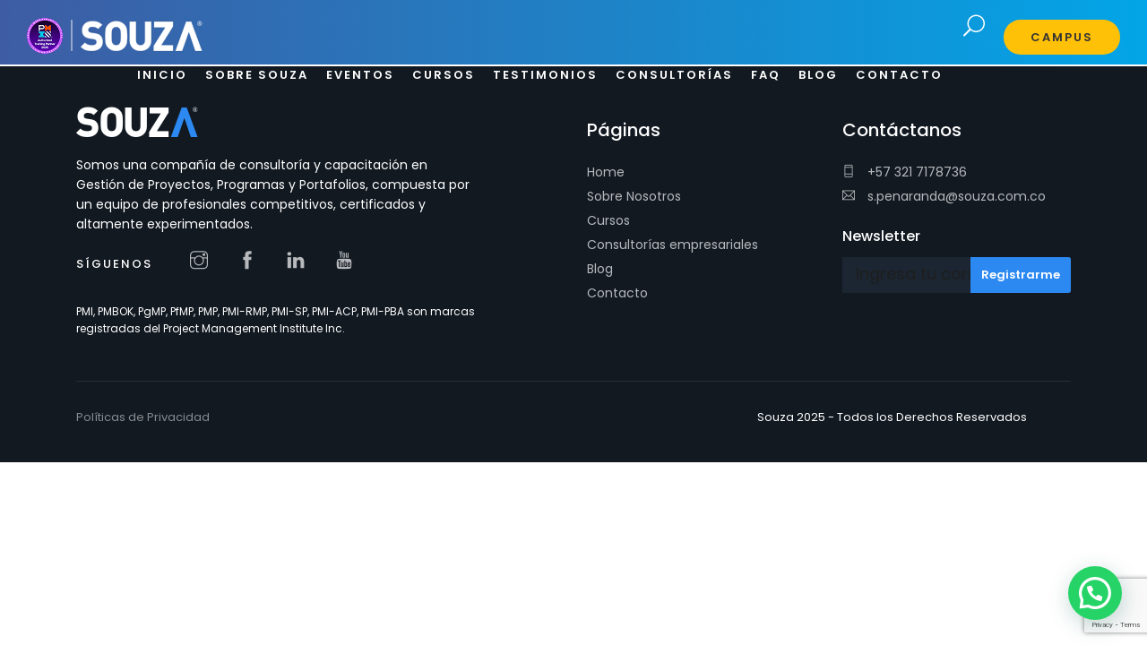

--- FILE ---
content_type: text/html; charset=UTF-8
request_url: https://souza.com.co/mec-category/pgmp/
body_size: 34719
content:
  <!DOCTYPE html>
<html lang="en-US">

<head>
<meta name="sitelock-site-verification" content="1222" />
        <meta charset="UTF-8">
    <meta http-equiv="X-UA-Compatible" content="IE=edge">
    <meta name="viewport" content="width=device-width, initial-scale=1">
        <link rel="shortcut icon" href="https://souza.com.co/wp-content/uploads/2019/06/favicon.png">
        <meta name='robots' content='index, follow, max-image-preview:large, max-snippet:-1, max-video-preview:-1' />

	<!-- This site is optimized with the Yoast SEO plugin v19.0 - https://yoast.com/wordpress/plugins/seo/ -->
	<title>PgMP Archives - SOUZA - SOUZA</title>
	<link rel="canonical" href="https://souza.com.co/mec-category/pgmp/" />
	<link rel="next" href="https://souza.com.co/mec-category/pgmp/page/2/" />
	<meta property="og:locale" content="en_US" />
	<meta property="og:type" content="article" />
	<meta property="og:title" content="PgMP Archives - SOUZA" />
	<meta property="og:url" content="https://souza.com.co/mec-category/pgmp/" />
	<meta property="og:site_name" content="SOUZA" />
	<meta name="twitter:card" content="summary_large_image" />
	<script type="application/ld+json" class="yoast-schema-graph">{"@context":"https://schema.org","@graph":[{"@type":"WebSite","@id":"https://souza.com.co/#website","url":"https://souza.com.co/","name":"SOUZA","description":"Sitio de Souza 2023","potentialAction":[{"@type":"SearchAction","target":{"@type":"EntryPoint","urlTemplate":"https://souza.com.co/?s={search_term_string}"},"query-input":"required name=search_term_string"}],"inLanguage":"en-US"},{"@type":"CollectionPage","@id":"https://souza.com.co/mec-category/pgmp/#webpage","url":"https://souza.com.co/mec-category/pgmp/","name":"PgMP Archives - SOUZA","isPartOf":{"@id":"https://souza.com.co/#website"},"breadcrumb":{"@id":"https://souza.com.co/mec-category/pgmp/#breadcrumb"},"inLanguage":"en-US","potentialAction":[{"@type":"ReadAction","target":["https://souza.com.co/mec-category/pgmp/"]}]},{"@type":"BreadcrumbList","@id":"https://souza.com.co/mec-category/pgmp/#breadcrumb","itemListElement":[{"@type":"ListItem","position":1,"name":"Home","item":"https://souza.com.co/"},{"@type":"ListItem","position":2,"name":"PgMP"}]}]}</script>
	<!-- / Yoast SEO plugin. -->


<link rel='dns-prefetch' href='//www.google.com' />
<link rel='dns-prefetch' href='//fonts.googleapis.com' />
<link rel='dns-prefetch' href='//s.w.org' />
<link rel="alternate" type="application/rss+xml" title="SOUZA &raquo; Feed" href="https://souza.com.co/feed/" />
<link rel="alternate" type="application/rss+xml" title="SOUZA &raquo; Comments Feed" href="https://souza.com.co/comments/feed/" />
<link rel="alternate" type="application/rss+xml" title="SOUZA &raquo; PgMP Category Feed" href="https://souza.com.co/mec-category/pgmp/feed/" />
		<script type="text/javascript">
			window._wpemojiSettings = {"baseUrl":"https:\/\/s.w.org\/images\/core\/emoji\/13.1.0\/72x72\/","ext":".png","svgUrl":"https:\/\/s.w.org\/images\/core\/emoji\/13.1.0\/svg\/","svgExt":".svg","source":{"concatemoji":"https:\/\/souza.com.co\/wp-includes\/js\/wp-emoji-release.min.js?ver=5.8.10"}};
			!function(e,a,t){var n,r,o,i=a.createElement("canvas"),p=i.getContext&&i.getContext("2d");function s(e,t){var a=String.fromCharCode;p.clearRect(0,0,i.width,i.height),p.fillText(a.apply(this,e),0,0);e=i.toDataURL();return p.clearRect(0,0,i.width,i.height),p.fillText(a.apply(this,t),0,0),e===i.toDataURL()}function c(e){var t=a.createElement("script");t.src=e,t.defer=t.type="text/javascript",a.getElementsByTagName("head")[0].appendChild(t)}for(o=Array("flag","emoji"),t.supports={everything:!0,everythingExceptFlag:!0},r=0;r<o.length;r++)t.supports[o[r]]=function(e){if(!p||!p.fillText)return!1;switch(p.textBaseline="top",p.font="600 32px Arial",e){case"flag":return s([127987,65039,8205,9895,65039],[127987,65039,8203,9895,65039])?!1:!s([55356,56826,55356,56819],[55356,56826,8203,55356,56819])&&!s([55356,57332,56128,56423,56128,56418,56128,56421,56128,56430,56128,56423,56128,56447],[55356,57332,8203,56128,56423,8203,56128,56418,8203,56128,56421,8203,56128,56430,8203,56128,56423,8203,56128,56447]);case"emoji":return!s([10084,65039,8205,55357,56613],[10084,65039,8203,55357,56613])}return!1}(o[r]),t.supports.everything=t.supports.everything&&t.supports[o[r]],"flag"!==o[r]&&(t.supports.everythingExceptFlag=t.supports.everythingExceptFlag&&t.supports[o[r]]);t.supports.everythingExceptFlag=t.supports.everythingExceptFlag&&!t.supports.flag,t.DOMReady=!1,t.readyCallback=function(){t.DOMReady=!0},t.supports.everything||(n=function(){t.readyCallback()},a.addEventListener?(a.addEventListener("DOMContentLoaded",n,!1),e.addEventListener("load",n,!1)):(e.attachEvent("onload",n),a.attachEvent("onreadystatechange",function(){"complete"===a.readyState&&t.readyCallback()})),(n=t.source||{}).concatemoji?c(n.concatemoji):n.wpemoji&&n.twemoji&&(c(n.twemoji),c(n.wpemoji)))}(window,document,window._wpemojiSettings);
		</script>
		<style type="text/css">
img.wp-smiley,
img.emoji {
	display: inline !important;
	border: none !important;
	box-shadow: none !important;
	height: 1em !important;
	width: 1em !important;
	margin: 0 .07em !important;
	vertical-align: -0.1em !important;
	background: none !important;
	padding: 0 !important;
}
</style>
	<link rel='stylesheet' id='cf7s-framework-normalize-css'  href='https://souza.com.co/wp-content/plugins/contact-form-7-skins/css/framework/cf7s-normalize.css?ver=2.6.2' type='text/css' media='all' />
<link rel='stylesheet' id='cf7s-framework-default-css'  href='https://souza.com.co/wp-content/plugins/contact-form-7-skins/css/framework/cf7s-default.css?ver=2.6.2' type='text/css' media='all' />
<link rel='stylesheet' id='cf7s-seaspray-css'  href='https://souza.com.co/wp-content/plugins/contact-form-7-skins/skins/styles/seaspray/seaspray.css?ver=2.6.2' type='text/css' media='all' />
<link rel='stylesheet' id='jquery.nice-select-css'  href='https://souza.com.co/wp-content/plugins/mec-fluent-layouts//assets/libs/nice-select.min.css?ver=1.1.0' type='text/css' media='all' />
<link rel='stylesheet' id='mec-select2-style-css'  href='https://souza.com.co/wp-content/plugins/modern-events-calendar-lite/assets/packages/select2/select2.min.css?ver=6.5.5' type='text/css' media='all' />
<link rel='stylesheet' id='mec-font-icons-css'  href='https://souza.com.co/wp-content/plugins/modern-events-calendar-lite/assets/css/iconfonts.css?ver=5.8.10' type='text/css' media='all' />
<link rel='stylesheet' id='mec-frontend-style-css'  href='https://souza.com.co/wp-content/plugins/modern-events-calendar-lite/assets/css/frontend.min.css?ver=6.5.5' type='text/css' media='all' />
<link rel='stylesheet' id='mec-tooltip-style-css'  href='https://souza.com.co/wp-content/plugins/modern-events-calendar-lite/assets/packages/tooltip/tooltip.css?ver=5.8.10' type='text/css' media='all' />
<link rel='stylesheet' id='mec-tooltip-shadow-style-css'  href='https://souza.com.co/wp-content/plugins/modern-events-calendar-lite/assets/packages/tooltip/tooltipster-sideTip-shadow.min.css?ver=5.8.10' type='text/css' media='all' />
<link rel='stylesheet' id='featherlight-css'  href='https://souza.com.co/wp-content/plugins/modern-events-calendar-lite/assets/packages/featherlight/featherlight.css?ver=5.8.10' type='text/css' media='all' />
<link rel='stylesheet' id='mec-custom-google-font-css'  href='https://fonts.googleapis.com/css?family=Poppins%3A300%2C+regular%2C+500%2C+600%2C+700%2C+%7CPoppins%3A700%2C+700%2C+700%2C+700%2C+700%2C+&#038;subset=latin%2Clatin-ext' type='text/css' media='all' />
<link rel='stylesheet' id='mec-lity-style-css'  href='https://souza.com.co/wp-content/plugins/modern-events-calendar-lite/assets/packages/lity/lity.min.css?ver=5.8.10' type='text/css' media='all' />
<link rel='stylesheet' id='mec-general-calendar-style-css'  href='https://souza.com.co/wp-content/plugins/modern-events-calendar-lite/assets/css/mec-general-calendar.css?ver=5.8.10' type='text/css' media='all' />
<link rel='stylesheet' id='wp-block-library-css'  href='https://souza.com.co/wp-includes/css/dist/block-library/style.min.css?ver=5.8.10' type='text/css' media='all' />
<style id='pdfemb-pdf-embedder-viewer-style-inline-css' type='text/css'>
.wp-block-pdfemb-pdf-embedder-viewer{max-width:none}

</style>
<link rel='stylesheet' id='contact-form-7-css'  href='https://souza.com.co/wp-content/plugins/contact-form-7/includes/css/styles.css?ver=5.5.6.1' type='text/css' media='all' />
<link rel='stylesheet' id='cf7md_roboto-css'  href='//fonts.googleapis.com/css?family=Roboto:400,500' type='text/css' media='all' />
<link rel='stylesheet' id='cf7-material-design-css'  href='https://souza.com.co/wp-content/plugins/material-design-for-contact-form-7/public/../assets/css/cf7-material-design.css?ver=2.6.4' type='text/css' media='all' />
<link rel='stylesheet' id='mec-fluent-layouts-google-fonts-css'  href='https://fonts.googleapis.com/css2?family=DM+Sans%3Aital%2Cwght%400%2C400%3B0%2C500%3B0%2C700%3B1%2C400%3B1%2C500%3B1%2C700&#038;display=swap&#038;ver=5.8.10' type='text/css' media='all' />
<link rel='stylesheet' id='mec-fluent-layouts-css'  href='https://souza.com.co/wp-content/plugins/mec-fluent-layouts//assets/mec-fluent-layouts.min.css?ver=1.0.0' type='text/css' media='all' />
<link rel='stylesheet' id='mec-fluent-layouts-single-css'  href='https://souza.com.co/wp-content/plugins/mec-fluent-layouts//assets/mec-fluent-layouts-single.min.css?ver=1.0.0' type='text/css' media='all' />
<link rel='stylesheet' id='theme.css-css'  href='https://souza.com.co/wp-content/plugins/popup-builder/public/css/theme.css?ver=4.2.7' type='text/css' media='all' />
<link rel='stylesheet' id='templaters-css'  href='https://souza.com.co/wp-content/plugins/skt-templates/css/templaters.css?ver=5.8.10' type='text/css' media='all' />
<link rel='stylesheet' id='wprls-style-css'  href='https://souza.com.co/wp-content/plugins/slider-slideshow/admin/includes/../css/public/slider-pro.min.css?ver=5.8.10' type='text/css' media='all' />
<link rel='stylesheet' id='wp-custom-register-login-css'  href='https://souza.com.co/wp-content/plugins/wp-custom-register-login/public/css/wp-custom-register-login-public.css?ver=2.0.0' type='text/css' media='all' />
<link rel='stylesheet' id='wp-custom-register-login-bootstrap-css'  href='https://souza.com.co/wp-content/plugins/wp-custom-register-login/public/css/bootstrap.min.css?ver=2.0.0' type='text/css' media='all' />
<link rel='stylesheet' id='wp-custom-register-login-formValidation-css'  href='https://souza.com.co/wp-content/plugins/wp-custom-register-login/public/css/formValidation.min.css?ver=2.0.0' type='text/css' media='all' />
<link rel='stylesheet' id='wpcf7-redirect-script-frontend-css'  href='https://souza.com.co/wp-content/plugins/wpcf7-redirect/build/css/wpcf7-redirect-frontend.min.css?ver=1.1' type='text/css' media='all' />
<link rel='stylesheet' id='bootstrap-css'  href='https://souza.com.co/wp-content/themes/udema/css/bootstrap.min.css?ver=5.8.10' type='text/css' media='all' />
<link rel='stylesheet' id='menu-css-css'  href='https://souza.com.co/wp-content/themes/udema/css/menu_2.css?ver=5.8.10' type='text/css' media='all' />
<link rel='stylesheet' id='udema-fonts-css'  href='//fonts.googleapis.com/css?family=Poppins%3A300%2C400%2C400i%2C500%2C600%2C700%2C800%26subset%3Dlatin%2Clatin-ext&#038;ver=1.0.0' type='text/css' media='all' />
<link rel='stylesheet' id='udema-css-css'  href='https://souza.com.co/wp-content/themes/udema/css/style.css?ver=5.8.10' type='text/css' media='all' />
<link rel='stylesheet' id='vendors-css'  href='https://souza.com.co/wp-content/themes/udema/css/vendors.css?ver=5.8.10' type='text/css' media='all' />
<link rel='stylesheet' id='icon-fonts-css'  href='https://souza.com.co/wp-content/themes/udema/css/icon_fonts/css/all_icons.min.css?ver=5.8.10' type='text/css' media='all' />
<link rel='stylesheet' id='udema-blog-css'  href='https://souza.com.co/wp-content/themes/udema/css/blog.css?ver=5.8.10' type='text/css' media='all' />
<link rel='stylesheet' id='udema-grey-css'  href='https://souza.com.co/wp-content/themes/udema/css/skins/square/grey.css?ver=5.8.10' type='text/css' media='all' />
<link rel='stylesheet' id='udema-custom-css'  href='https://souza.com.co/wp-content/themes/udema/css/custom.css?ver=5.8.10' type='text/css' media='all' />
<link rel='stylesheet' id='udema-style-css'  href='https://souza.com.co/wp-content/themes/udema/style.css?ver=2018-07-07' type='text/css' media='all' />
<link rel='stylesheet' id='joinchat-css'  href='https://souza.com.co/wp-content/plugins/creame-whatsapp-me/public/css/joinchat.min.css?ver=5.1.6' type='text/css' media='all' />
<link rel='stylesheet' id='js_composer_custom_css-css'  href='//souza.com.co/wp-content/uploads/js_composer/custom.css?ver=6.10.0' type='text/css' media='all' />
<link rel='stylesheet' id='popup-maker-site-css'  href='//souza.com.co/wp-content/uploads/pum/pum-site-styles.css?generated=1710278186&#038;ver=1.18.2' type='text/css' media='all' />
<link rel='stylesheet' id='font-awesome-5-all-css'  href='https://souza.com.co/wp-content/plugins/learnpress/assets/src/css/vendor/font-awesome-5.min.css?ver=6972cfee413fb' type='text/css' media='all' />
<link rel='stylesheet' id='learnpress-css'  href='https://souza.com.co/wp-content/plugins/learnpress/assets/css/learnpress.css?ver=6972cfee413fb' type='text/css' media='all' />
<link rel='stylesheet' id='learnpress-widgets-css'  href='https://souza.com.co/wp-content/plugins/learnpress/assets/css/widgets.css?ver=6972cfee413fb' type='text/css' media='all' />
<script type='text/javascript' src='https://souza.com.co/wp-content/plugins/mec-fluent-layouts//assets/libs/date.format.min.js?ver=1.2.3' id='date.format-js'></script>
<script type='text/javascript' src='https://souza.com.co/wp-content/plugins/jquery-manager/assets/js/jquery-3.5.1.min.js' id='jquery-core-js'></script>
<script type='text/javascript' src='https://souza.com.co/wp-content/plugins/mec-fluent-layouts//assets/libs/jquery.nicescroll.min.js?ver=3.7.6' id='jquery.nicescroll-js'></script>
<script type='text/javascript' src='https://souza.com.co/wp-content/plugins/mec-fluent-layouts//assets/libs/jquery.nice-select.min.js?ver=1.1.0' id='jquery.nice-select-js'></script>
<script type='text/javascript' src='https://souza.com.co/wp-content/plugins/modern-events-calendar-lite/assets/js/mec-general-calendar.js?ver=6.5.5' id='mec-general-calendar-script-js'></script>
<script type='text/javascript' id='mec-frontend-script-js-extra'>
/* <![CDATA[ */
var mecdata = {"day":"DAY","days":"DAY","hour":"HRS","hours":"HRS","minute":"MIN","minutes":"MIN","second":"SEC","seconds":"SEC","elementor_edit_mode":"no","recapcha_key":"","ajax_url":"https:\/\/souza.com.co\/wp-admin\/admin-ajax.php","fes_nonce":"c90e85446c","current_year":"2026","current_month":"01","datepicker_format":"yy-mm-dd&Y-m-d","enableSingleFluent":"1"};
/* ]]> */
</script>
<script type='text/javascript' src='https://souza.com.co/wp-content/plugins/modern-events-calendar-lite/assets/js/frontend.js?ver=6.5.5' id='mec-frontend-script-js'></script>
<script type='text/javascript' src='https://souza.com.co/wp-content/plugins/modern-events-calendar-lite/assets/js/events.js?ver=6.5.5' id='mec-events-script-js'></script>
<script type='text/javascript' src='https://souza.com.co/wp-content/plugins/jquery-manager/assets/js/jquery-migrate-3.3.0.min.js' id='jquery-migrate-js'></script>
<script type='text/javascript' id='Popup.js-js-before'>
var sgpbPublicUrl = "https:\/\/souza.com.co\/wp-content\/plugins\/popup-builder\/public\/";
var SGPB_JS_LOCALIZATION = {"imageSupportAlertMessage":"Only image files supported","pdfSupportAlertMessage":"Only pdf files supported","areYouSure":"Are you sure?","addButtonSpinner":"L","audioSupportAlertMessage":"Only audio files supported (e.g.: mp3, wav, m4a, ogg)","publishPopupBeforeElementor":"Please, publish the popup before starting to use Elementor with it!","publishPopupBeforeDivi":"Please, publish the popup before starting to use Divi Builder with it!","closeButtonAltText":"Close"};
</script>
<script type='text/javascript' src='https://souza.com.co/wp-content/plugins/popup-builder/public/js/Popup.js?ver=4.2.7' id='Popup.js-js'></script>
<script type='text/javascript' src='https://souza.com.co/wp-content/plugins/popup-builder/public/js/PopupConfig.js?ver=4.2.7' id='PopupConfig.js-js'></script>
<script type='text/javascript' id='PopupBuilder.js-js-before'>
var SGPB_POPUP_PARAMS = {"popupTypeAgeRestriction":"ageRestriction","defaultThemeImages":{"1":"https:\/\/souza.com.co\/wp-content\/plugins\/popup-builder\/public\/img\/theme_1\/close.png","2":"https:\/\/souza.com.co\/wp-content\/plugins\/popup-builder\/public\/img\/theme_2\/close.png","3":"https:\/\/souza.com.co\/wp-content\/plugins\/popup-builder\/public\/img\/theme_3\/close.png","5":"https:\/\/souza.com.co\/wp-content\/plugins\/popup-builder\/public\/img\/theme_5\/close.png","6":"https:\/\/souza.com.co\/wp-content\/plugins\/popup-builder\/public\/img\/theme_6\/close.png"},"homePageUrl":"https:\/\/souza.com.co\/","isPreview":false,"convertedIdsReverse":[],"dontShowPopupExpireTime":365,"conditionalJsClasses":[],"disableAnalyticsGeneral":false};
var SGPB_JS_PACKAGES = {"packages":{"current":1,"free":1,"silver":2,"gold":3,"platinum":4},"extensions":{"geo-targeting":false,"advanced-closing":false}};
var SGPB_JS_PARAMS = {"ajaxUrl":"https:\/\/souza.com.co\/wp-admin\/admin-ajax.php","nonce":"01c5151136"};
</script>
<script type='text/javascript' src='https://souza.com.co/wp-content/plugins/popup-builder/public/js/PopupBuilder.js?ver=4.2.7' id='PopupBuilder.js-js'></script>
<script type='text/javascript' src='https://souza.com.co/wp-content/plugins/slider-slideshow/admin/includes/../js/public/rsslider.js?ver=5.8.10' id='wprls-script-js'></script>
<script type='text/javascript' id='wp-custom-register-login-js-extra'>
/* <![CDATA[ */
var ajax_object = {"ajax_url":"https:\/\/souza.com.co\/wp-admin\/admin-ajax.php"};
/* ]]> */
</script>
<script type='text/javascript' src='https://souza.com.co/wp-content/plugins/wp-custom-register-login/public/js/wp-custom-register-login-public.js?ver=2.0.0' id='wp-custom-register-login-js'></script>
<script type='text/javascript' src='https://souza.com.co/wp-content/plugins/wp-custom-register-login/public/js/bootstrap.min.js?ver=2.0.0' id='wp-custom-register-login-bootstrap-js'></script>
<script type='text/javascript' src='https://souza.com.co/wp-content/plugins/wp-custom-register-login/public/js/validator/formValidation.min.js?ver=2.0.0' id='wp-custom-register-login-formValidation.min-js'></script>
<script type='text/javascript' src='https://souza.com.co/wp-content/plugins/wp-custom-register-login/public/js/validator/bootstrap-validator.min.js?ver=2.0.0' id='wp-custom-register-login-bootstrap-validator-js'></script>
<script type='text/javascript' src='https://souza.com.co/wp-includes/js/underscore.min.js?ver=1.13.1' id='underscore-js'></script>
<script type='text/javascript' id='utils-js-extra'>
/* <![CDATA[ */
var userSettings = {"url":"\/","uid":"0","time":"1769132014","secure":"1"};
/* ]]> */
</script>
<script type='text/javascript' src='https://souza.com.co/wp-includes/js/utils.min.js?ver=5.8.10' id='utils-js'></script>
<script type='text/javascript' id='lp-global-js-extra'>
/* <![CDATA[ */
var lpGlobalSettings = {"siteurl":"https:\/\/souza.com.co","ajax":"https:\/\/souza.com.co\/wp-admin\/admin-ajax.php","courses_url":"","post_id":31411,"user_id":0,"theme":"udema","localize":{"button_ok":"OK","button_cancel":"Cancel","button_yes":"Yes","button_no":"No"},"lp_rest_url":"https:\/\/souza.com.co\/wp-json\/","nonce":"758d7b8189","option_enable_popup_confirm_finish":"no","is_course_archive":"","lpArchiveSkeleton":[],"lpArchiveLoadAjax":0,"lpArchiveNoLoadAjaxFirst":0};
/* ]]> */
</script>
<script type='text/javascript' src='https://souza.com.co/wp-content/plugins/learnpress/assets/src/js/global.js?ver=6972cfee413fb' id='lp-global-js'></script>
<script type='text/javascript' src='https://souza.com.co/wp-content/plugins/learnpress/assets/js/dist/utils.js?ver=6972cfee413fb' id='lp-utils-js'></script>
<link rel="https://api.w.org/" href="https://souza.com.co/wp-json/" /><link rel="alternate" type="application/json" href="https://souza.com.co/wp-json/wp/v2/mec_category/46" /><link rel="EditURI" type="application/rsd+xml" title="RSD" href="https://souza.com.co/xmlrpc.php?rsd" />
<link rel="wlwmanifest" type="application/wlwmanifest+xml" href="https://souza.com.co/wp-includes/wlwmanifest.xml" /> 
<meta name="generator" content="WordPress 5.8.10" />

		<style id="learn-press-custom-css">
			:root {
				--lp-primary-color: #ffb606;
				--lp-secondary-color: #442e66;
			}
		</style>

		<noscript><style>.vce-row-container .vcv-lozad {display: none}</style></noscript><meta name="generator" content="Powered by Visual Composer Website Builder - fast and easy-to-use drag and drop visual editor for WordPress."/><meta name="generator" content="Elementor 3.11.5; settings: css_print_method-external, google_font-enabled, font_display-auto">
<meta name="redi-version" content="1.2.3" /><meta name="generator" content="Powered by WPBakery Page Builder - drag and drop page builder for WordPress."/>
<noscript><style>.lazyload[data-src]{display:none !important;}</style></noscript><style>.lazyload{background-image:none !important;}.lazyload:before{background-image:none !important;}</style>		<style type="text/css" id="wp-custom-css">
			.lp-content-area {
    display: none;
}
.page-id-32271 header {
    display: none;
}
.page-id-32353 header {
    display: none;
}

.page-id-31075 header {
    display: none;
}
.page-id-31135 header {
    display: none;
}

.page-id-4802 .site-header{
 display:none;
}
footer .margin_120_95 {
	padding-top: 20px !important;
	padding-bottom: 20px !important;
}

.is_stuck {
    top: 67px !important;
}


.login-username label, .login-password label {
	font-weight: 700;
}

.login-username input, .login-password input {
border: 1px solid #ededed
}

.login-remember, .forgot-password.pull-left, .register-account.pull-right {
	display: none;
}

#wp-submit {
border: none;
background: #3f9fff;
outline: 0;
cursor: pointer;
display: inline-block;
text-decoration: none;
padding: 15px 30px;
color: #fff;
font-weight: 600;
line-height: 1;
transition: all .3s ease-in-out;
color: #fff;
border-radius: 25px;
}

header.header {
	height: 72px;
}

#top_menu {
    display: inline-flex;
}

#top_menu .login {
    margin-top: 10px;
}
.box_grid ul{
	padding: 20px 5px
}
.profile ul li{
	padding: 10px;
}
.profile ul{
	margin: 0px
}

#hero_video, iframe {
	height: 400px;
	width: 100%;
}

#planes h2 img {
    width: 95px !important;
}
/*  */

.page-id-31075 .wpcf7 label {
    font-family: 'Roboto', sans-serif;
    font-size: 13px;
    color: #A4A4A4;
    display: block;
    margin-bottom: 5px;
    font-weight: normal;
}

.page-id-31075 .wpcf7 input[type="text"], 
.page-id-31075 .wpcf7 input[type="email"], 
.page-id-31075 .wpcf7  input[type="tel"], 
.page-id-31075 .wpcf7 textarea {
    width: 100%;
    font-family: 'Roboto', sans-serif;
    font-size: 16px;
    color: #6D6D6D;
    background-color: #f9f9f9;
    border: 1px solid #D1D1D1;
    padding: 10px 15px;
    margin-bottom: 15px;
    border-radius: 30px;
    box-sizing: border-box;
    outline: none;
    transition: border-color 0.3s ease;
}

.page-id-31075 .wpcf7 input:focus, 
.page-id-31075 .wpcf7 textarea:focus {
    border-color: #022C72;
}

/* Placeholder Styles */
.page-id-31075.wpcf7 input::placeholder,
.page-id-31075 .wpcf7 textarea::placeholder {
    font-family: 'Roboto', sans-serif;
    font-size: 16px;
    color: #D3D3D3;;
}

.page-id-31075 .wpcf7 input[type="checkbox"] {
    margin-right: 10px;
    transform: scale(1.2);
    vertical-align: middle;
}

.page-id-31075 .wpcf7 label span.term-link {
    color: #022C72;
    font-weight: 700;
    text-decoration: underline;
    cursor: pointer;
}

.page-id-31075 .wpcf7 input[type="submit"] {
    background-color: #022C72;
    color: #ffffff;
    font-family: 'Roboto', sans-serif;
    font-size: 16px;
    padding: 12px 20px;
    border: none;
    border-radius: 30px;
    cursor: pointer;
    width: 100%;
    transition: background-color 0.3s ease;
}

.page-id-31075 .wpcf7 input[type="submit"]:hover {
    background-color: #0141a1;
}

/* Responsive Styles */
@media (max-width: 768px) {
    .page-id-31075 .wpcf7 form {
        padding: 15px;
    }

    .page-id-31075 .wpcf7 input[type="submit"] {
        padding: 10px;
    }
}
.page-id-31075 .mainheading{
	font-size: 26px;
	padding: 0px 45px 0 45px;
	font-weight: 700 ;
	color: #022C72;
}

.page-id-31075 .mainheading {
    font-size: 30px;
    padding: 0;
    text-align: center;
    line-height: 34px;
    margin-bottom: 20px;
    font-family: 'Roboto';
}

.page-id-31075 form.wpcf7-form input[type="text"], .page-id-31075 form.wpcf7-form input[type="email"], .page-id-31075 form.wpcf7-form input[type="tel"] {
    color: #6D6D6D !important;
    font-size: 16px;
    font-family: 'Roboto';
}

.page-id-31075 form.wpcf7-form input[type="text"]::placeholder, .page-id-31075 form.wpcf7-form input[type="email"]::placeholder, .page-id-31075 form.wpcf7-form input[type="tel"]::placeholder {
    color: #D1D1D1 !important;
	    font-size: 16px;
    font-family: 'Roboto';
}

.page-id-31075 form.wpcf7-form label {
    color: #A4A4A4;
    font-family: 'Roboto';
    font-size: 13px;
}
		</style>
		<style type="text/css" class="options-output">body{font-weight:normal;font-style:normal;}</style><noscript><style> .wpb_animate_when_almost_visible { opacity: 1; }</style></noscript><style type="text/css">.mec-wrap, .mec-wrap div:not([class^="elementor-"]), .lity-container, .mec-wrap h1, .mec-wrap h2, .mec-wrap h3, .mec-wrap h4, .mec-wrap h5, .mec-wrap h6, .entry-content .mec-wrap h1, .entry-content .mec-wrap h2, .entry-content .mec-wrap h3, .entry-content .mec-wrap h4, .entry-content .mec-wrap h5, .entry-content .mec-wrap h6, .mec-wrap .mec-totalcal-box input[type="submit"], .mec-wrap .mec-totalcal-box .mec-totalcal-view span, .mec-agenda-event-title a, .lity-content .mec-events-meta-group-booking select, .lity-content .mec-book-ticket-variation h5, .lity-content .mec-events-meta-group-booking input[type="number"], .lity-content .mec-events-meta-group-booking input[type="text"], .lity-content .mec-events-meta-group-booking input[type="email"],.mec-organizer-item a, .mec-single-event .mec-events-meta-group-booking ul.mec-book-tickets-container li.mec-book-ticket-container label { font-family: "Montserrat", -apple-system, BlinkMacSystemFont, "Segoe UI", Roboto, sans-serif;}.mec-event-content p, .mec-search-bar-result .mec-event-detail{ font-family: Roboto, sans-serif;} .mec-wrap .mec-totalcal-box input, .mec-wrap .mec-totalcal-box select, .mec-checkboxes-search .mec-searchbar-category-wrap, .mec-wrap .mec-totalcal-box .mec-totalcal-view span { font-family: "Roboto", Helvetica, Arial, sans-serif; }.mec-event-grid-modern .event-grid-modern-head .mec-event-day, .mec-event-list-minimal .mec-time-details, .mec-event-list-minimal .mec-event-detail, .mec-event-list-modern .mec-event-detail, .mec-event-grid-minimal .mec-time-details, .mec-event-grid-minimal .mec-event-detail, .mec-event-grid-simple .mec-event-detail, .mec-event-cover-modern .mec-event-place, .mec-event-cover-clean .mec-event-place, .mec-calendar .mec-event-article .mec-localtime-details div, .mec-calendar .mec-event-article .mec-event-detail, .mec-calendar.mec-calendar-daily .mec-calendar-d-top h2, .mec-calendar.mec-calendar-daily .mec-calendar-d-top h3, .mec-toggle-item-col .mec-event-day, .mec-weather-summary-temp { font-family: "Roboto", sans-serif; } .mec-fes-form, .mec-fes-list, .mec-fes-form input, .mec-event-date .mec-tooltip .box, .mec-event-status .mec-tooltip .box, .ui-datepicker.ui-widget, .mec-fes-form button[type="submit"].mec-fes-sub-button, .mec-wrap .mec-timeline-events-container p, .mec-wrap .mec-timeline-events-container h4, .mec-wrap .mec-timeline-events-container div, .mec-wrap .mec-timeline-events-container a, .mec-wrap .mec-timeline-events-container span { font-family: -apple-system, BlinkMacSystemFont, "Segoe UI", Roboto, sans-serif !important; }.mec-hourly-schedule-speaker-name, .mec-events-meta-group-countdown .countdown-w span, .mec-single-event .mec-event-meta dt, .mec-hourly-schedule-speaker-job-title, .post-type-archive-mec-events h1, .mec-ticket-available-spots .mec-event-ticket-name, .tax-mec_category h1, .mec-wrap h1, .mec-wrap h2, .mec-wrap h3, .mec-wrap h4, .mec-wrap h5, .mec-wrap h6,.entry-content .mec-wrap h1, .entry-content .mec-wrap h2, .entry-content .mec-wrap h3,.entry-content  .mec-wrap h4, .entry-content .mec-wrap h5, .entry-content .mec-wrap h6{ font-family: 'Poppins', Helvetica, Arial, sans-serif;}.mec-single-event .mec-event-meta .mec-events-event-cost, .mec-event-data-fields .mec-event-data-field-item .mec-event-data-field-value, .mec-event-data-fields .mec-event-data-field-item .mec-event-data-field-name, .mec-wrap .info-msg div, .mec-wrap .mec-error div, .mec-wrap .mec-success div, .mec-wrap .warning-msg div, .mec-breadcrumbs .mec-current, .mec-events-meta-group-tags, .mec-single-event .mec-events-meta-group-booking .mec-event-ticket-available, .mec-single-modern .mec-single-event-bar>div dd, .mec-single-event .mec-event-meta dd, .mec-single-event .mec-event-meta dd a, .mec-next-occ-booking span, .mec-hourly-schedule-speaker-description, .mec-single-event .mec-speakers-details ul li .mec-speaker-job-title, .mec-single-event .mec-speakers-details ul li .mec-speaker-name, .mec-event-data-field-items, .mec-load-more-button, .mec-events-meta-group-tags a, .mec-events-button, .mec-wrap abbr, .mec-event-schedule-content dl dt, .mec-breadcrumbs a, .mec-breadcrumbs span .mec-event-content p, .mec-wrap p { font-family: 'Poppins',sans-serif; font-weight:300;}.mec-fes-form #mec_bfixed_form_field_types .button:before, .mec-fes-form #mec_reg_form_field_types .button:before, .mec-fes-form #mec_bfixed_form_field_types .button, .mec-fes-form #mec_reg_form_field_types .button, .mec-fes-form #mec_meta_box_tickets_form [id^=mec_ticket_row] .mec_add_price_date_button, .mec-fes-form .mec-meta-box-fields h4, .mec-fes-form .html-active .switch-html, .mec-fes-form .tmce-active .switch-tmce, .mec-fes-form .wp-editor-tabs .wp-switch-editor:active, .mec-fes-form .mec-form-row .button:not(.wp-color-result), .mec-fes-form .mec-title span.mec-dashicons, .mec-fes-form .mec-form-row .quicktags-toolbar input.button.button-small, .mec-fes-list ul li a:hover, .mec-fes-form input[type=file], .mec-fes-form .mec-attendees-wrapper .mec-attendees-list .mec-booking-attendees-tooltip:before {color: #eeee22;}.mec-fes-form #mec_reg_form_field_types .button.red:before, .mec-fes-form #mec_reg_form_field_types .button.red {border-color: #ffd2dd;color: #ea6485;}.mec-fes-form #mec_reg_form_field_types .button.red:hover, .mec-fes-form #mec_reg_form_field_types .button.red:before, .mec-fes-form #mec_reg_form_field_types .button:hover, .mec-fes-form #mec_bfixed_form_field_types .button:hover:before, .mec-fes-form #mec_reg_form_field_types .button:hover:before, .mec-fes-form #mec_bfixed_form_field_types .button:hover, .mec-fes-form .mec-form-row .button:not(.wp-color-result):hover {color: #fff;}.mec-fes-form #mec_reg_form_field_types .button.red:hover, .mec-fes-form #mec_reg_form_field_types .button:hover, .mec-fes-list ul li .mec-fes-event-export a:hover, .mec-fes-list ul li .mec-fes-event-view a:hover, .mec-fes-form button[type=submit].mec-fes-sub-button, .mec-fes-form .mec-form-row .button:not(.wp-color-result):hover {background: #eeee22;}.mec-fes-form #mec_reg_form_field_types .button.red:hover, .mec-fes-form #mec_bfixed_form_fields input[type=checkbox]:hover, .mec-fes-form #mec_bfixed_form_fields input[type=radio]:hover, .mec-fes-form #mec_reg_form_fields input[type=checkbox]:hover, .mec-fes-form #mec_reg_form_fields input[type=radio]:hover, .mec-fes-form input[type=checkbox]:hover, .mec-fes-form input[type=radio]:hover, .mec-fes-form #mec_reg_form_field_types .button:hover, .mec-fes-form .mec-form-row .button:not(.wp-color-result):hover, .mec-fes-list ul li .mec-fes-event-export a:hover, .mec-fes-list ul li .mec-fes-event-view a:hover, .mec-fes-form input[type=file], .mec-fes-form .mec-attendees-wrapper .mec-attendees-list .w-clearfix:first-child {border-color: #eeee22;}.mec-fes-form button[type=submit].mec-fes-sub-button {box-shadow: 0 2px 8px -4px #eeee22;}.mec-fes-form button[type=submit].mec-fes-sub-button:hover {box-shadow: 0 2px 12px -2px #eeee22;}.mec-fes-form, .mec-fes-list, .mec-fes-form .html-active .switch-html, .mec-fes-form .tmce-active .switch-tmce, .mec-fes-form .wp-editor-tabs .wp-switch-editor:active, .mec-fes-form .mec-attendees-wrapper .mec-attendees-list .w-clearfix {background: rgba(238, 238, 34, 0.12);}.mec-fes-form .mec-meta-box-fields h4, .mec-fes-form .quicktags-toolbar, .mec-fes-form div.mce-toolbar-grp {background: rgba(238, 238, 34, 0.23);}.mec-fes-form ul#mec_bfixed_form_fields li, .mec-fes-form ul#mec_reg_form_fields li, .mec-fes-form ul#mec_bfixed_form_fields li, .mec-fes-form ul#mec_reg_form_fields li {background: rgba(238, 238, 34, 0.03);}.mec-fes-form .mce-toolbar .mce-btn-group .mce-btn.mce-listbox, .mec-fes-form ul#mec_bfixed_form_fields li, .mec-fes-form ul#mec_reg_form_fields li, .mec-fes-form ul#mec_bfixed_form_fields li, .mec-fes-form ul#mec_reg_form_fields li, .mec-fes-form #mec_bfixed_form_fields input[type=checkbox], .mec-fes-form #mec_bfixed_form_fields input[type=radio], .mec-fes-form #mec_reg_form_fields input[type=checkbox], .mec-fes-form #mec_reg_form_fields input[type=radio], .mec-fes-form input[type=checkbox], .mec-fes-form input[type=radio], .mec-fes-form #mec-event-data input[type=date], .mec-fes-form input[type=email], .mec-fes-form input[type=number], .mec-fes-form input[type=password], .mec-fes-form input[type=tel], .mec-fes-form input[type=text], .mec-fes-form input[type=url], .mec-fes-form select, .mec-fes-form textarea, .mec-fes-list ul li, .mec-fes-form .quicktags-toolbar, .mec-fes-form div.mce-toolbar-grp, .mec-fes-form .mce-tinymce.mce-container.mce-panel, .mec-fes-form #mec_meta_box_tickets_form [id^=mec_ticket_row] .mec_add_price_date_button, .mec-fes-form #mec_bfixed_form_field_types .button, .mec-fes-form #mec_reg_form_field_types .button, .mec-fes-form .mec-meta-box-fields, .mec-fes-form .wp-editor-tabs .wp-switch-editor, .mec-fes-form .mec-form-row .button:not(.wp-color-result) {border-color: rgba(238, 238, 34, 0.3);}.mec-fes-form #mec-event-data input[type=date], .mec-fes-form input[type=email], .mec-fes-form input[type=number], .mec-fes-form input[type=password], .mec-fes-form input[type=tel], .mec-fes-form input[type=text], .mec-fes-form input[type=url], .mec-fes-form select, .mec-fes-form textarea {box-shadow: 0 2px 5px rgb(238 238 34 / 7%) inset;}.mec-fes-list ul li, .mec-fes-form .mec-form-row .button:not(.wp-color-result) {box-shadow: 0 2px 6px -4px rgba(238, 238, 34, 0.2);}.mec-fes-form #mec_bfixed_form_field_types .button, .mec-fes-form #mec_reg_form_field_types .button, .mec-fes-form .mec-meta-box-fields {box-shadow: 0 2px 6px -3px rgba(238, 238, 34, 0.2);}.mec-fes-form #mec_meta_box_tickets_form [id^=mec_ticket_row] .mec_add_price_date_button, .mec-fes-form .mce-tinymce.mce-container.mce-panel, .mec-fes-form .mec-form-row .button:not(.wp-color-result):hover {box-shadow: 0 2px 6px -3px #eeee22;}.mec-fes-form .quicktags-toolbar, .mec-fes-form div.mce-toolbar-grp {box-shadow: 0 1px 0 1px rgba(238, 238, 34, 0.2);}.mec-fes-form #mec_bfixed_form_fields input[type=checkbox], .mec-fes-form #mec_bfixed_form_fields input[type=radio], .mec-fes-form #mec_reg_form_fields input[type=checkbox], .mec-fes-form #mec_reg_form_fields input[type=radio], .mec-fes-form input[type=checkbox], .mec-fes-form input[type=radio] {box-shadow: 0 1px 3px -1px rgba(238, 238, 34, 0.2);}.mec-fes-form #mec_bfixed_form_fields input[type=checkbox]:checked, .mec-fes-form #mec_bfixed_form_fields input[type=radio]:checked, .mec-fes-form #mec_reg_form_fields input[type=checkbox]:checked, .mec-fes-form #mec_reg_form_fields input[type=radio]:checked, .mec-fes-form .mec-form-row input[type=checkbox]:checked, .mec-fes-form .mec-form-row input[type=radio]:checked {box-shadow: 0 1px 6px -2px #eeee22;border-color: #eeee22;background: #eeee22 !important;}.mec-fes-form .mec-available-color-row span.color-selected {box-shadow: 0 0 0 2px #eeee22, 0 2px 8px -1px #eeee22;}</style><style id="wpforms-css-vars-root">
				:root {
					--wpforms-field-border-radius: 3px;
--wpforms-field-background-color: #ffffff;
--wpforms-field-border-color: rgba( 0, 0, 0, 0.25 );
--wpforms-field-text-color: rgba( 0, 0, 0, 0.7 );
--wpforms-label-color: rgba( 0, 0, 0, 0.85 );
--wpforms-label-sublabel-color: rgba( 0, 0, 0, 0.55 );
--wpforms-label-error-color: #d63637;
--wpforms-button-border-radius: 3px;
--wpforms-button-background-color: #066aab;
--wpforms-button-text-color: #ffffff;
--wpforms-field-size-input-height: 43px;
--wpforms-field-size-input-spacing: 15px;
--wpforms-field-size-font-size: 16px;
--wpforms-field-size-line-height: 19px;
--wpforms-field-size-padding-h: 14px;
--wpforms-field-size-checkbox-size: 16px;
--wpforms-field-size-sublabel-spacing: 5px;
--wpforms-field-size-icon-size: 1;
--wpforms-label-size-font-size: 16px;
--wpforms-label-size-line-height: 19px;
--wpforms-label-size-sublabel-font-size: 14px;
--wpforms-label-size-sublabel-line-height: 17px;
--wpforms-button-size-font-size: 17px;
--wpforms-button-size-height: 41px;
--wpforms-button-size-padding-h: 15px;
--wpforms-button-size-margin-top: 10px;

				}
			</style>    <script src="https://use.fontawesome.com/34bf703f52.js"></script>
<!-- Google Tag Manager -->
<script>(function(w,d,s,l,i){w[l]=w[l]||[];w[l].push({'gtm.start':
new Date().getTime(),event:'gtm.js'});var f=d.getElementsByTagName(s)[0],
j=d.createElement(s),dl=l!='dataLayer'?'&l='+l:'';j.async=true;j.src=
'https://www.googletagmanager.com/gtm.js?id='+i+dl;f.parentNode.insertBefore(j,f);
})(window,document,'script','dataLayer','GTM-52F58G4');</script>
<!-- End Google Tag Manager -->
    </head>

<body class="archive tax-mec_category term-pgmp term-46 learnpress-profile vcwb wpb-js-composer js-comp-ver-6.10.0 vc_responsive elementor-default elementor-kit-2376">
<script data-cfasync="false" data-no-defer="1">var ewww_webp_supported=false;</script>
  <!-- Google Tag Manager (noscript) -->
	<noscript><iframe src="https://www.googletagmanager.com/ns.html?id=GTM-52F58G4"
	height="0" width="0" style="display:none;visibility:hidden"></iframe></noscript>
	<!-- End Google Tag Manager (noscript) -->
	
  <div id="page">
    
  <header class="header menu_2">
    <!-- <div id="preloader"><div data-loader="circle-side"></div></div> -->

    <div id="logo">
      <a href="https://souza.com.co/">
                        <img src="[data-uri]" width="149" height="42" data-retina="true" alt="" data-src="https://souza.com.co/wp-content/uploads/2021/08/souza-logo-atp-1.png" decoding="async" class="lazyload"><noscript><img src="https://souza.com.co/wp-content/uploads/2021/08/souza-logo-atp-1.png" width="149" height="42" data-retina="true" alt="" data-eio="l"></noscript>
                                      </a>
    </div>
    <ul id="top_menu">
                <li><a href="#0" class="search-overlay-menu-btn">Search</a></li>
                  <li class="hidden_tablet"><a href="https://campus.souza.com.co/" class="btn_1 rounded">Campus</a></li>
    </ul>
    <!-- /top_menu -->
    <a href="#menu" class="btn_mobile">
      <div class="hamburger hamburger--spin" id="hamburger">
        <div class="hamburger-box">
          <div class="hamburger-inner"></div>
        </div>
      </div>
    </a>
    <nav id="menu" class="main-menu">
      <ul  class=" "><li id="menu-item-958" class="menu-item menu-item-type-custom menu-item-object-custom menu-item-home menu-item-958"><a   title="INICIO" href="https://souza.com.co/">INICIO</a></li>
<li id="menu-item-219" class="menu-item menu-item-type-custom menu-item-object-custom menu-item-219"><a   title="SOBRE SOUZA" href="https://souza.com.co/sobre-souza/">SOBRE SOUZA</a></li>
<li id="menu-item-8081" class="menu-item menu-item-type-post_type menu-item-object-page menu-item-8081"><a   title="EVENTOS" href="https://souza.com.co/eventos/">EVENTOS</a></li>
<li id="menu-item-959" class="menu-item menu-item-type-custom menu-item-object-custom menu-item-959"><a   title="CURSOS" href="https://souza.com.co/cursos/">CURSOS</a></li>
<li id="menu-item-10893" class="menu-item menu-item-type-post_type menu-item-object-page menu-item-10893"><a   title="Testimonios" href="https://souza.com.co/testimonios/">Testimonios</a></li>
<li id="menu-item-8131" class="menu-item menu-item-type-post_type menu-item-object-page menu-item-8131"><a   title="CONSULTORÍAS" href="https://souza.com.co/consultorias/">CONSULTORÍAS</a></li>
<li id="menu-item-981" class="menu-item menu-item-type-post_type menu-item-object-page menu-item-981"><a   title="FAQ" href="https://souza.com.co/preguntas-frecuentes/">FAQ</a></li>
<li id="menu-item-978" class="menu-item menu-item-type-post_type menu-item-object-page menu-item-978"><a   title="BLOG" href="https://souza.com.co/blog/">BLOG</a></li>
<li id="menu-item-1205" class="menu-item menu-item-type-post_type menu-item-object-page menu-item-1205"><a   title="CONTACTO" href="https://souza.com.co/contacto/">CONTACTO</a></li>
</ul>    </nav>
    <!-- Search Menu -->
    <div class="search-overlay-menu">
      <span class="search-overlay-close"><span class="closebt"><i class="ti-close"></i></span></span>
      <form role="search" id="searchform" method="get" action="https://souza.com.co/">
        <input type="search" placeholder="Search..." value="" name="s" id="s" />
        <button type="submit"><i class="icon_search"></i>
        </button>
      </form>
    </div><!-- End Search Menu -->
	  


  </header>	
    <section id="main-content" class="mec-container">

                
            <h1>PgMP</h1>
            <div class="mec-wrap mec-skin-list-container  " id="mec_skin_877">
    
    
        <div class="mec-skin-list-events-container" id="mec_skin_events_877">
        No event found!    </div>
        
        
</div>
        
    </section>

    
 
<footer>
    <div class="container margin_120_95">
      <div class="row">
        <div class="col-lg-5 col-md-12 p-r-5">
                                      <div class="footer-widget">			<div class="textwidget"><p><img class="alignnone size-full wp-image-950 lazyload" src="[data-uri]" alt="logo-souza" width="136" height="34" data-src="https://souza.com.co/wp-content/uploads/2019/06/logo-texto-blanco.png" decoding="async" /><noscript><img class="alignnone size-full wp-image-950" src="https://souza.com.co/wp-content/uploads/2019/06/logo-texto-blanco.png" alt="logo-souza" width="136" height="34" data-eio="l" /></noscript></p>
<p>Somos una compañía de consultoría y capacitación en Gestión de Proyectos, Programas y Portafolios, compuesta por un equipo de profesionales competitivos, certificados y altamente experimentados.</p>
<div class="follow_us">
<ul>
<li>Síguenos</li>
<li></li>
<li></li>
<li><a href="https://www.instagram.com/gruposouzalatam/" target="_blank" rel="noopener"><i class="ti-instagram"> </i></a></li>
<li><a href="https://www.facebook.com/GrupoSouzaLatam" target="_blank" rel="noopener"><i class="ti-facebook"> </i></a></li>
<li><a href="https://www.linkedin.com/company/gruposouza/" target="_blank" rel="noopener"><i class="ti-linkedin"> </i></a></li>
<li><a href="https://www.youtube.com/channel/UCgZYwJde3xZYLkLEO5OyvOw" target="_blank" rel="noopener"><i class="ti-youtube"> </i></a></li>
</ul>
<div style="font-size: 12px;">PMI, PMBOK, PgMP, PfMP, PMP, PMI-RMP, PMI-SP, PMI-ACP, PMI-PBA son marcas registradas del Project Management Institute Inc.</div>
</div>
</div>
		</div><div class="footer-widget">			<div class="textwidget"></div>
		</div>                                </div>
        <div class="col-lg-3 col-md-6 ml-lg-auto">
                                      <div class="footer-widget">			<div class="textwidget"><h5>Páginas</h5>
<ul class="links">
<li><a href="#0">Home</a></li>
<li><a href="#0">Sobre Nosotros</a></li>
<li><a href="#0">Cursos</a></li>
<li><a href="http://souza.com.co/consultoriaempresas/">Consultorías empresariales</a></li>
<li><a href="#0">Blog</a></li>
<li><a href="#0">Contacto</a></li>
</ul>
</div>
		</div>                                  </ul>
        </div>
        <div class="col-lg-3 col-md-6">
                                      <div class="footer-widget">			<div class="textwidget"><div role="form" class="wpcf7" id="wpcf7-f954-o2" lang="en-US" dir="ltr">
<div class="screen-reader-response"><p role="status" aria-live="polite" aria-atomic="true"></p> <ul></ul></div>
<form action="/mec-category/pgmp/#wpcf7-f954-o2" method="post" class="wpcf7-form init" novalidate="novalidate" data-status="init">
<div style="display: none;">
<input type="hidden" name="_wpcf7" value="954" />
<input type="hidden" name="_wpcf7_version" value="5.5.6.1" />
<input type="hidden" name="_wpcf7_locale" value="en_US" />
<input type="hidden" name="_wpcf7_unit_tag" value="wpcf7-f954-o2" />
<input type="hidden" name="_wpcf7_container_post" value="0" />
<input type="hidden" name="_wpcf7_posted_data_hash" value="" />
<input type="hidden" name="_wpcf7_recaptcha_response" value="" />
</div>
<h5>Contáctanos</h5>
<ul class="contacts">
<li><a href="tel://+57 321 7178736"><i class="ti-mobile"></i> +57 321 7178736</a></li>
<li><a href="mailto:s.penaranda@souza.com.co"><i class="ti-email"></i> s.penaranda@souza.com.co</a></li>
</ul>
<div id="newsletter">
<h6>Newsletter</h6>
<div>
<div class="form-group">
							<span class="wpcf7-form-control-wrap Email"><input type="email" name="Email" value="" size="40" class="wpcf7-form-control wpcf7-text wpcf7-email wpcf7-validates-as-required wpcf7-validates-as-email form-control" aria-required="true" aria-invalid="false" placeholder="Ingresa tu correo" /></span><br />
							<input type="submit" value="Registrarme" class="wpcf7-form-control has-spinner wpcf7-submit" /></div>
</div>
</div>
<input type='hidden' class='wpcf7-pum' value='{"closepopup":false,"closedelay":0,"openpopup":false,"openpopup_id":0}' /><div class="wpcf7-response-output" aria-hidden="true"></div></form></div>
</div>
		</div>                                </div>
      </div>
      <!--/row-->
      <hr>
      <div class="row">
        <div class="col-md-8">
                                      <div class="footer-widget">			<div class="textwidget"><ul id="additional_links">
<li><a href="https://souza.com.co/wp-content/uploads/2020/12/politicas-de-uso-y-proteccion-de-datos-SOUZA2.pdf">Políticas de Privacidad</a></li>
</ul>
</div>
		</div>                                </div>
        <div class="col-md-4">
          <div id="copy">                        Souza 2025 - Todos los Derechos Reservados                        </div>
        </div>
      </div>
    </div>
  </footer>
  <!--/footer-->
  </div>
  <!-- page -->
  
  <!-- COMMON SCRIPTS -->
<div id="pum-20226" class="pum pum-overlay pum-theme-3687 pum-theme- popmake-overlay click_open" data-popmake="{&quot;id&quot;:20226,&quot;slug&quot;:&quot;contacto-pmp-form&quot;,&quot;theme_id&quot;:3687,&quot;cookies&quot;:[],&quot;triggers&quot;:[{&quot;type&quot;:&quot;click_open&quot;,&quot;settings&quot;:{&quot;extra_selectors&quot;:&quot;&quot;,&quot;cookie_name&quot;:null}}],&quot;mobile_disabled&quot;:null,&quot;tablet_disabled&quot;:null,&quot;meta&quot;:{&quot;display&quot;:{&quot;stackable&quot;:false,&quot;overlay_disabled&quot;:false,&quot;scrollable_content&quot;:false,&quot;disable_reposition&quot;:false,&quot;size&quot;:false,&quot;responsive_min_width&quot;:false,&quot;responsive_min_width_unit&quot;:false,&quot;responsive_max_width&quot;:false,&quot;responsive_max_width_unit&quot;:false,&quot;custom_width&quot;:false,&quot;custom_width_unit&quot;:false,&quot;custom_height&quot;:false,&quot;custom_height_unit&quot;:false,&quot;custom_height_auto&quot;:false,&quot;location&quot;:false,&quot;position_from_trigger&quot;:false,&quot;position_top&quot;:false,&quot;position_left&quot;:false,&quot;position_bottom&quot;:false,&quot;position_right&quot;:false,&quot;position_fixed&quot;:false,&quot;animation_type&quot;:false,&quot;animation_speed&quot;:false,&quot;animation_origin&quot;:false,&quot;overlay_zindex&quot;:false,&quot;zindex&quot;:false},&quot;close&quot;:{&quot;text&quot;:false,&quot;button_delay&quot;:false,&quot;overlay_click&quot;:false,&quot;esc_press&quot;:false,&quot;f4_press&quot;:false},&quot;click_open&quot;:[]}}" role="dialog" aria-modal="false"
								   >

	<div id="popmake-20226" class="pum-container popmake theme-3687 pum-responsive pum-responsive-medium responsive size-medium">

				

				

		

				<div class="pum-content popmake-content" tabindex="0">
			<div class="wpforms-container wpforms-container-full wpforms-render-modern" id="wpforms-20228"><form id="wpforms-form-20228" class="wpforms-validate wpforms-form wpforms-ajax-form" data-formid="20228" method="post" enctype="multipart/form-data" action="/mec-category/pgmp/" data-token="ac3ee2a6a2f655b2cc982609ae2c8c0a"><noscript class="wpforms-error-noscript">Please enable JavaScript in your browser to complete this form.</noscript><div class="wpforms-hidden" id="wpforms-error-noscript">Please enable JavaScript in your browser to complete this form.</div><div class="wpforms-field-container"><div id="wpforms-20228-field_3-container" class="wpforms-field wpforms-field-name" data-field-id="3"><fieldset><legend class="wpforms-field-label">Nombre <span class="wpforms-required-label" aria-hidden="true">*</span></legend><div class="wpforms-field-row wpforms-field-medium"><div class="wpforms-field-row-block wpforms-first wpforms-one-half"><input type="text" id="wpforms-20228-field_3" class="wpforms-field-name-first wpforms-field-required" name="wpforms[fields][3][first]" aria-errormessage="wpforms-20228-field_3-error" required><label for="wpforms-20228-field_3" class="wpforms-field-sublabel after ">First</label></div><div class="wpforms-field-row-block wpforms-one-half"><input type="text" id="wpforms-20228-field_3-last" class="wpforms-field-name-last wpforms-field-required" name="wpforms[fields][3][last]" aria-errormessage="wpforms-20228-field_3-last-error" required><label for="wpforms-20228-field_3-last" class="wpforms-field-sublabel after ">Last</label></div></div></fieldset></div><div id="wpforms-20228-field_4-container" class="wpforms-field wpforms-field-email" data-field-id="4"><label class="wpforms-field-label" for="wpforms-20228-field_4">Email <span class="wpforms-required-label" aria-hidden="true">*</span></label><input type="email" id="wpforms-20228-field_4" class="wpforms-field-medium wpforms-field-required" name="wpforms[fields][4]" spellcheck="false" aria-errormessage="wpforms-20228-field_4-error" required></div><div id="wpforms-20228-field_7-container" class="wpforms-field wpforms-field-text" data-field-id="7"><label class="wpforms-field-label" for="wpforms-20228-field_7">País</label><input type="text" id="wpforms-20228-field_7" class="wpforms-field-medium" name="wpforms[fields][7]" aria-errormessage="wpforms-20228-field_7-error" ></div><div id="wpforms-20228-field_5-container" class="wpforms-field wpforms-field-number" data-field-id="5"><label class="wpforms-field-label" for="wpforms-20228-field_5">Número de Contacto</label><input type="number" pattern="\d*" id="wpforms-20228-field_5" class="wpforms-field-medium" name="wpforms[fields][5]" aria-errormessage="wpforms-20228-field_5-error" ></div></div><!-- .wpforms-field-container --><div class="wpforms-submit-container" ><input type="hidden" name="wpforms[id]" value="20228"><input type="hidden" name="wpforms[author]" value="0"><button type="submit" name="wpforms[submit]" id="wpforms-submit-20228" class="wpforms-submit" data-alt-text="Sending..." data-submit-text="Submit" aria-live="assertive" value="wpforms-submit">Submit</button><img src="[data-uri]" class="wpforms-submit-spinner lazyload" style="display: none;" width="26" height="26" alt="Loading" data-src="https://souza.com.co/wp-content/plugins/wpforms-lite/assets/images/submit-spin.svg" decoding="async"><noscript><img src="https://souza.com.co/wp-content/plugins/wpforms-lite/assets/images/submit-spin.svg" class="wpforms-submit-spinner" style="display: none;" width="26" height="26" alt="Loading" data-eio="l"></noscript></div></form></div>  <!-- .wpforms-container -->
		</div>


				

							<button type="button" class="pum-close popmake-close" aria-label="Close">
			&#215;			</button>
		
	</div>

</div>
<div id="pum-19819" class="pum pum-overlay pum-theme-3687 pum-theme- popmake-overlay click_open" data-popmake="{&quot;id&quot;:19819,&quot;slug&quot;:&quot;example-auto-opening-announcement-popup&quot;,&quot;theme_id&quot;:3687,&quot;cookies&quot;:[],&quot;triggers&quot;:[{&quot;type&quot;:&quot;click_open&quot;,&quot;settings&quot;:{&quot;extra_selectors&quot;:&quot;&quot;,&quot;cookie_name&quot;:null}}],&quot;mobile_disabled&quot;:null,&quot;tablet_disabled&quot;:null,&quot;meta&quot;:{&quot;display&quot;:{&quot;stackable&quot;:false,&quot;overlay_disabled&quot;:false,&quot;scrollable_content&quot;:false,&quot;disable_reposition&quot;:false,&quot;size&quot;:false,&quot;responsive_min_width&quot;:false,&quot;responsive_min_width_unit&quot;:false,&quot;responsive_max_width&quot;:false,&quot;responsive_max_width_unit&quot;:false,&quot;custom_width&quot;:false,&quot;custom_width_unit&quot;:false,&quot;custom_height&quot;:false,&quot;custom_height_unit&quot;:false,&quot;custom_height_auto&quot;:false,&quot;location&quot;:false,&quot;position_from_trigger&quot;:false,&quot;position_top&quot;:false,&quot;position_left&quot;:false,&quot;position_bottom&quot;:false,&quot;position_right&quot;:false,&quot;position_fixed&quot;:false,&quot;animation_type&quot;:false,&quot;animation_speed&quot;:false,&quot;animation_origin&quot;:false,&quot;overlay_zindex&quot;:false,&quot;zindex&quot;:false},&quot;close&quot;:{&quot;text&quot;:false,&quot;button_delay&quot;:false,&quot;overlay_click&quot;:false,&quot;esc_press&quot;:false,&quot;f4_press&quot;:false},&quot;click_open&quot;:[]}}" role="dialog" aria-modal="false"
								   	aria-labelledby="pum_popup_title_19819">

	<div id="popmake-19819" class="pum-container popmake theme-3687 pum-responsive pum-responsive-medium responsive size-medium">

				

							<div id="pum_popup_title_19819" class="pum-title popmake-title">
				Our Spring Sale Has Started			</div>
		

		

				<div class="pum-content popmake-content" tabindex="0">
			<p>You can see how this popup was set up in our step-by-step guide: https://wppopupmaker.com/guides/auto-opening-announcement-popups/</p>
		</div>


				

							<button type="button" class="pum-close popmake-close" aria-label="Close">
			&#215;			</button>
		
	</div>

</div>
<div id="pum-3695" class="pum pum-overlay pum-theme-3687 pum-theme- popmake-overlay click_open" data-popmake="{&quot;id&quot;:3695,&quot;slug&quot;:&quot;master-classs-21-diciembre&quot;,&quot;theme_id&quot;:3687,&quot;cookies&quot;:[],&quot;triggers&quot;:[{&quot;type&quot;:&quot;click_open&quot;,&quot;settings&quot;:{&quot;extra_selectors&quot;:&quot;&quot;,&quot;cookie_name&quot;:null}}],&quot;mobile_disabled&quot;:null,&quot;tablet_disabled&quot;:null,&quot;meta&quot;:{&quot;display&quot;:{&quot;stackable&quot;:false,&quot;overlay_disabled&quot;:false,&quot;scrollable_content&quot;:false,&quot;disable_reposition&quot;:false,&quot;size&quot;:false,&quot;responsive_min_width&quot;:false,&quot;responsive_min_width_unit&quot;:false,&quot;responsive_max_width&quot;:false,&quot;responsive_max_width_unit&quot;:false,&quot;custom_width&quot;:false,&quot;custom_width_unit&quot;:false,&quot;custom_height&quot;:false,&quot;custom_height_unit&quot;:false,&quot;custom_height_auto&quot;:false,&quot;location&quot;:false,&quot;position_from_trigger&quot;:false,&quot;position_top&quot;:false,&quot;position_left&quot;:false,&quot;position_bottom&quot;:false,&quot;position_right&quot;:false,&quot;position_fixed&quot;:false,&quot;animation_type&quot;:false,&quot;animation_speed&quot;:false,&quot;animation_origin&quot;:false,&quot;overlay_zindex&quot;:false,&quot;zindex&quot;:false},&quot;close&quot;:{&quot;text&quot;:false,&quot;button_delay&quot;:false,&quot;overlay_click&quot;:false,&quot;esc_press&quot;:false,&quot;f4_press&quot;:false},&quot;click_open&quot;:[]}}" role="dialog" aria-modal="false"
								   	aria-labelledby="pum_popup_title_3695">

	<div id="popmake-3695" class="pum-container popmake theme-3687 pum-responsive pum-responsive-medium responsive size-medium">

				

							<div id="pum_popup_title_3695" class="pum-title popmake-title">
				Master Class ACP			</div>
		

		

				<div class="pum-content popmake-content" tabindex="0">
			<p><img class="alignnone size-medium wp-image-3696 aligncenter lazyload" src="[data-uri]" alt="" width="300" height="300"   data-src="https://souza.com.co/wp-content/uploads/2020/12/post-masterclass1-300x300.jpeg" decoding="async" data-srcset="https://souza.com.co/wp-content/uploads/2020/12/post-masterclass1-300x300.jpeg 300w, https://souza.com.co/wp-content/uploads/2020/12/post-masterclass1-1024x1024.jpeg 1024w, https://souza.com.co/wp-content/uploads/2020/12/post-masterclass1-150x150.jpeg 150w, https://souza.com.co/wp-content/uploads/2020/12/post-masterclass1-768x768.jpeg 768w, https://souza.com.co/wp-content/uploads/2020/12/post-masterclass1.jpeg 1080w" data-sizes="auto" /><noscript><img class="alignnone size-medium wp-image-3696 aligncenter" src="https://souza.com.co/wp-content/uploads/2020/12/post-masterclass1-300x300.jpeg" alt="" width="300" height="300" srcset="https://souza.com.co/wp-content/uploads/2020/12/post-masterclass1-300x300.jpeg 300w, https://souza.com.co/wp-content/uploads/2020/12/post-masterclass1-1024x1024.jpeg 1024w, https://souza.com.co/wp-content/uploads/2020/12/post-masterclass1-150x150.jpeg 150w, https://souza.com.co/wp-content/uploads/2020/12/post-masterclass1-768x768.jpeg 768w, https://souza.com.co/wp-content/uploads/2020/12/post-masterclass1.jpeg 1080w" sizes="(max-width: 300px) 100vw, 300px" data-eio="l" /></noscript></p>
<p style="text-align: center;"><div role="form" class="wpcf7" id="wpcf7-f2526-o1" lang="en-US" dir="ltr">
<div class="screen-reader-response"><p role="status" aria-live="polite" aria-atomic="true"></p> <ul></ul></div>
<form action="/mec-category/pgmp/#wpcf7-f2526-o1" method="post" class="wpcf7-form init" novalidate="novalidate" data-status="init">
<div style="display: none;">
<input type="hidden" name="_wpcf7" value="2526" />
<input type="hidden" name="_wpcf7_version" value="5.5.6.1" />
<input type="hidden" name="_wpcf7_locale" value="en_US" />
<input type="hidden" name="_wpcf7_unit_tag" value="wpcf7-f2526-o1" />
<input type="hidden" name="_wpcf7_container_post" value="0" />
<input type="hidden" name="_wpcf7_posted_data_hash" value="" />
<input type="hidden" name="_wpcf7_recaptcha_response" value="" />
</div>
<h4>Estas a tiempo para separar tu cupo</h4>
<p>Nos ilusiona saber que si  has llegado hasta aquí, es porque algo sobre Grupo Souza te ha llamado la atención, por esto te invitamos a que hagas parte de nuestro proximo MASTERCLASS. Llena tus datos y quedaras inscrito totalmente gratis.</p>
<p><label> Su Nombre (required)<br />
    <span class="wpcf7-form-control-wrap Nombre"><input type="text" name="Nombre" value="" size="40" class="wpcf7-form-control wpcf7-text wpcf7-validates-as-required" id="Nombre" aria-required="true" aria-invalid="false" /></span> </label><br />
<label> Su Apellido (required)<br />
    <span class="wpcf7-form-control-wrap Apellido"><input type="text" name="Apellido" value="" size="40" class="wpcf7-form-control wpcf7-text wpcf7-validates-as-required" id="Apellido" aria-required="true" aria-invalid="false" /></span> </label><br />
<label> Correo Electronico (required)<br />
    <span class="wpcf7-form-control-wrap your"><input type="email" name="your" value="" size="40" class="wpcf7-form-control wpcf7-text wpcf7-email wpcf7-validates-as-required wpcf7-validates-as-email" id="your" aria-required="true" aria-invalid="false" /></span> </label><br />
<label> Numero de Celular (required)<br />
    <span class="wpcf7-form-control-wrap numero"><input type="number" name="numero" value="" class="wpcf7-form-control wpcf7-number wpcf7-validates-as-number" id="numero" aria-invalid="false" /></span> </label><br />
<label> Pais de residencia<br />
    <span class="wpcf7-form-control-wrap Paisderesidencia"><input type="text" name="Paisderesidencia" value="" size="40" class="wpcf7-form-control wpcf7-text" id="Paisderesidencia" aria-invalid="false" /></span> </label></p>
<p><input type="submit" value="Enviar" class="wpcf7-form-control has-spinner wpcf7-submit" /></p>
<input type='hidden' class='wpcf7-pum' value='{"closepopup":false,"closedelay":0,"openpopup":false,"openpopup_id":0}' /><div class="wpcf7-response-output" aria-hidden="true"></div></form></div></p>
<p style="text-align: center;">
		</div>


				

							<button type="button" class="pum-close popmake-close" aria-label="Close">
			&#215;			</button>
		
	</div>

</div>

<div class="joinchat joinchat--right" data-settings='{"telephone":"573227995783","mobile_only":false,"button_delay":2,"whatsapp_web":false,"qr":false,"message_views":1,"message_delay":-4,"message_badge":false,"message_send":"Hola estoy interesado en el programa de certificación, ¿podrías ayudarme?","message_hash":"d23f2e7a"}'>
	<div class="joinchat__button">
		<div class="joinchat__button__open"></div>
											<div class="joinchat__button__sendtext">Abrir Chat</div>
						<svg class="joinchat__button__send" width="60" height="60" viewbox="0 0 400 400" stroke-linecap="round" stroke-width="33">
				<path class="joinchat_svg__plain" d="M168.83 200.504H79.218L33.04 44.284a1 1 0 0 1 1.386-1.188L365.083 199.04a1 1 0 0 1 .003 1.808L34.432 357.903a1 1 0 0 1-1.388-1.187l29.42-99.427"/>
				<path class="joinchat_svg__chat" d="M318.087 318.087c-52.982 52.982-132.708 62.922-195.725 29.82l-80.449 10.18 10.358-80.112C18.956 214.905 28.836 134.99 81.913 81.913c65.218-65.217 170.956-65.217 236.174 0 42.661 42.661 57.416 102.661 44.265 157.316"/>
			</svg>
										<div class="joinchat__tooltip"><div>💬 ¿Podemos ayudarte?</div></div>
					</div>
			<div class="joinchat__box">
			<div class="joinchat__header">
									<svg class="joinchat__wa" width="120" height="28" viewBox="0 0 120 28"><title>WhatsApp</title><path d="M117.2 17c0 .4-.2.7-.4 1-.1.3-.4.5-.7.7l-1 .2c-.5 0-.9 0-1.2-.2l-.7-.7a3 3 0 0 1-.4-1 5.4 5.4 0 0 1 0-2.3c0-.4.2-.7.4-1l.7-.7a2 2 0 0 1 1.1-.3 2 2 0 0 1 1.8 1l.4 1a5.3 5.3 0 0 1 0 2.3zm2.5-3c-.1-.7-.4-1.3-.8-1.7a4 4 0 0 0-1.3-1.2c-.6-.3-1.3-.4-2-.4-.6 0-1.2.1-1.7.4a3 3 0 0 0-1.2 1.1V11H110v13h2.7v-4.5c.4.4.8.8 1.3 1 .5.3 1 .4 1.6.4a4 4 0 0 0 3.2-1.5c.4-.5.7-1 .8-1.6.2-.6.3-1.2.3-1.9s0-1.3-.3-2zm-13.1 3c0 .4-.2.7-.4 1l-.7.7-1.1.2c-.4 0-.8 0-1-.2-.4-.2-.6-.4-.8-.7a3 3 0 0 1-.4-1 5.4 5.4 0 0 1 0-2.3c0-.4.2-.7.4-1 .1-.3.4-.5.7-.7a2 2 0 0 1 1-.3 2 2 0 0 1 1.9 1l.4 1a5.4 5.4 0 0 1 0 2.3zm1.7-4.7a4 4 0 0 0-3.3-1.6c-.6 0-1.2.1-1.7.4a3 3 0 0 0-1.2 1.1V11h-2.6v13h2.7v-4.5c.3.4.7.8 1.2 1 .6.3 1.1.4 1.7.4a4 4 0 0 0 3.2-1.5c.4-.5.6-1 .8-1.6.2-.6.3-1.2.3-1.9s-.1-1.3-.3-2c-.2-.6-.4-1.2-.8-1.6zm-17.5 3.2l1.7-5 1.7 5h-3.4zm.2-8.2l-5 13.4h3l1-3h5l1 3h3L94 7.3h-3zm-5.3 9.1l-.6-.8-1-.5a11.6 11.6 0 0 0-2.3-.5l-1-.3a2 2 0 0 1-.6-.3.7.7 0 0 1-.3-.6c0-.2 0-.4.2-.5l.3-.3h.5l.5-.1c.5 0 .9 0 1.2.3.4.1.6.5.6 1h2.5c0-.6-.2-1.1-.4-1.5a3 3 0 0 0-1-1 4 4 0 0 0-1.3-.5 7.7 7.7 0 0 0-3 0c-.6.1-1 .3-1.4.5l-1 1a3 3 0 0 0-.4 1.5 2 2 0 0 0 1 1.8l1 .5 1.1.3 2.2.6c.6.2.8.5.8 1l-.1.5-.4.4a2 2 0 0 1-.6.2 2.8 2.8 0 0 1-1.4 0 2 2 0 0 1-.6-.3l-.5-.5-.2-.8H77c0 .7.2 1.2.5 1.6.2.5.6.8 1 1 .4.3.9.5 1.4.6a8 8 0 0 0 3.3 0c.5 0 1-.2 1.4-.5a3 3 0 0 0 1-1c.3-.5.4-1 .4-1.6 0-.5 0-.9-.3-1.2zM74.7 8h-2.6v3h-1.7v1.7h1.7v5.8c0 .5 0 .9.2 1.2l.7.7 1 .3a7.8 7.8 0 0 0 2 0h.7v-2.1a3.4 3.4 0 0 1-.8 0l-1-.1-.2-1v-4.8h2V11h-2V8zm-7.6 9v.5l-.3.8-.7.6c-.2.2-.7.2-1.2.2h-.6l-.5-.2a1 1 0 0 1-.4-.4l-.1-.6.1-.6.4-.4.5-.3a4.8 4.8 0 0 1 1.2-.2 8.3 8.3 0 0 0 1.2-.2l.4-.3v1zm2.6 1.5v-5c0-.6 0-1.1-.3-1.5l-1-.8-1.4-.4a10.9 10.9 0 0 0-3.1 0l-1.5.6c-.4.2-.7.6-1 1a3 3 0 0 0-.5 1.5h2.7c0-.5.2-.9.5-1a2 2 0 0 1 1.3-.4h.6l.6.2.3.4.2.7c0 .3 0 .5-.3.6-.1.2-.4.3-.7.4l-1 .1a21.9 21.9 0 0 0-2.4.4l-1 .5c-.3.2-.6.5-.8.9-.2.3-.3.8-.3 1.3s.1 1 .3 1.3c.1.4.4.7.7 1l1 .4c.4.2.9.2 1.3.2a6 6 0 0 0 1.8-.2c.6-.2 1-.5 1.5-1a4 4 0 0 0 .2 1H70l-.3-1v-1.2zm-11-6.7c-.2-.4-.6-.6-1-.8-.5-.2-1-.3-1.8-.3-.5 0-1 .1-1.5.4a3 3 0 0 0-1.3 1.2v-5h-2.7v13.4H53v-5.1c0-1 .2-1.7.5-2.2.3-.4.9-.6 1.6-.6.6 0 1 .2 1.3.6.3.4.4 1 .4 1.8v5.5h2.7v-6c0-.6 0-1.2-.2-1.6 0-.5-.3-1-.5-1.3zm-14 4.7l-2.3-9.2h-2.8l-2.3 9-2.2-9h-3l3.6 13.4h3l2.2-9.2 2.3 9.2h3l3.6-13.4h-3l-2.1 9.2zm-24.5.2L18 15.6c-.3-.1-.6-.2-.8.2A20 20 0 0 1 16 17c-.2.2-.4.3-.7.1-.4-.2-1.5-.5-2.8-1.7-1-1-1.7-2-2-2.4-.1-.4 0-.5.2-.7l.5-.6.4-.6v-.6L10.4 8c-.3-.6-.6-.5-.8-.6H9c-.2 0-.6.1-.9.5C7.8 8.2 7 9 7 10.7c0 1.7 1.3 3.4 1.4 3.6.2.3 2.5 3.7 6 5.2l1.9.8c.8.2 1.6.2 2.2.1.6-.1 2-.8 2.3-1.6.3-.9.3-1.5.2-1.7l-.7-.4zM14 25.3c-2 0-4-.5-5.8-1.6l-.4-.2-4.4 1.1 1.2-4.2-.3-.5A11.5 11.5 0 0 1 22.1 5.7 11.5 11.5 0 0 1 14 25.3zM14 0A13.8 13.8 0 0 0 2 20.7L0 28l7.3-2A13.8 13.8 0 1 0 14 0z"/></svg>
								<div class="joinchat__close" title="Close"></div>
			</div>
			<div class="joinchat__box__scroll">
				<div class="joinchat__box__content">
					<div class="joinchat__message">Hola 👋<br>¿Cómo podemos ayudarte el día de hoy?</div>				</div>
			</div>
		</div>
		<svg style="width:0;height:0;position:absolute"><defs><clipPath id="joinchat__peak_l"><path d="M17 25V0C17 12.877 6.082 14.9 1.031 15.91c-1.559.31-1.179 2.272.004 2.272C9.609 18.182 17 18.088 17 25z"/></clipPath><clipPath id="joinchat__peak_r"><path d="M0 25.68V0c0 13.23 10.92 15.3 15.97 16.34 1.56.32 1.18 2.34 0 2.34-8.58 0-15.97-.1-15.97 7Z"/></clipPath></defs></svg>
	</div>
<div class="sgpb-main-popup-data-container-21567" style="position:fixed;opacity: 0;filter: opacity(0%);transform: scale(0);">
							<div class="sg-popup-builder-content" id="sg-popup-content-wrapper-21567" data-id="21567" data-events="[{&quot;param&quot;:&quot;click&quot;,&quot;operator&quot;:&quot;defaultClickClassName&quot;,&quot;value&quot;:&quot;sg-popup-id-21567&quot;,&quot;hiddenOption&quot;:[]}]" data-options="[base64]">
								<div class="sgpb-popup-builder-content-21567 sgpb-popup-builder-content-html"><div class="sgpb-main-html-content-wrapper"><div><h1>Subscribe to Souza</h1><div><div><label>Name </label></div><div><label>Last Name </label></div><div><label>Email </label></div><div><label>Phone </label></div><div><label>Country </label><span>Select...AfghanistanAlbaniaAlgeriaAmerican SamoaAndorraAngolaAnguillaAntigua &amp; BarbudaArgentinaArmeniaArubaAustraliaAustriaAzerbaijanAzoresBahamasBahrainBangladeshBarbadosBelarusBelgiumBelizeBeninBermudaBhutanBoliviaBonaireBosnia &amp; HerzegovinaBotswanaBrazilBritish Indian Ocean TerBruneiBulgariaBurkina FasoBurundiCambodiaCameroonCanadaCanary IslandsCape VerdeCayman IslandsCentral African RepublicChadChannel IslandsChileChinaChristmas IslandCocos IslandColombiaComorosCongoCongo Democratic RepCook IslandsCosta RicaCote D'IvoireCroatiaCubaCuracaoCyprusCzech RepublicDenmarkDjiboutiDominicaDominican RepublicEast TimorEcuadorEgyptEl SalvadorEquatorial GuineaEritreaEstoniaEthiopiaFalkland IslandsFaroe IslandsFijiFinlandFranceFrench GuianaFrench PolynesiaFrench Southern TerGabonGambiaGeorgiaGermanyGhanaGibraltarGreat BritainGreeceGreenlandGrenadaGuadeloupeGuamGuatemalaGuernseyGuineaGuinea-BissauGuyanaHaitiHondurasHong KongHungaryIcelandIndiaIndonesiaIranIraqIrelandIsle of ManIsraelItalyJamaicaJapanJerseyJordanKazakhstanKenyaKiribatiKorea NorthKorea SouthKuwaitKyrgyzstanLaosLatviaLebanonLesothoLiberiaLibyaLiechtensteinLithuaniaLuxembourgMacauMacedoniaMadagascarMalawiMalaysiaMaldivesMaliMaltaMarshall IslandsMartiniqueMauritaniaMauritiusMayotteMexicoMidway IslandsMoldovaMonacoMongoliaMontenegroMontserratMoroccoMozambiqueMyanmarNamibiaNauruNepalNetherland AntillesNetherlandsNevisNew CaledoniaNew ZealandNicaraguaNigerNigeriaNiueNorfolk IslandNorwayOmanPakistanPalau IslandPalestinePanamaPapua New GuineaParaguayPeruPhilippinesPitcairn IslandPolandPortugalPuerto RicoQatarReunionRomaniaRussiaRwandaSaipanSamoaSamoa AmericanSan MarinoSao Tome &amp; PrincipeSaudi ArabiaSenegalSerbiaSerbia &amp; MontenegroSeychellesSierra LeoneSingaporeSlovakiaSloveniaSolomon IslandsSomaliaSouth AfricaSouth SudanSpainSri LankaSt BarthelemySt EustatiusSt HelenaSt Kitts-NevisSt LuciaSt MaartenSt Pierre &amp; MiquelonSt Vincent &amp; GrenadinesSudanSurinameSwazilandSwedenSwitzerlandSyriaTahitiTaiwanTajikistanTanzaniaThailandTogoTokelauTongaTrinidad &amp; TobagoTunisiaTurkeyTurkmenistanTurks &amp; Caicos IsTuvaluUgandaUkraineUnited Arab EmiratesUnited KingdomUnited States of AmericaUruguayUzbekistanVanuatuVatican City StateVenezuelaVietnamVirgin Islands (Brit)Virgin Islands (USA)Wake IslandWallis &amp; Futana IsYemenZambiaZimbabwe</span></div><div><label>City </label></div></div><button type="submit">REGISTRARSE</button></div><p><div class="learnpress">
<div id="learn-press-profile"  class="lp-user-profile guest">
	
		
		 <div class="lp-content-area">
			

									<div class="learn-press-message success" >
				<i class="fa"></i>Please <a href="https://souza.com.co/wp-login.php?redirect_to=https%3A%2F%2Fsouza.com.co%2Fmec-category%2Fpgmp">login</a> to see your profile content			</div>

		
	
		</div>
	
	</div>
</div></p>
</div></div>
							</div>
						  </div><div class="sgpb-main-popup-data-container-19652" style="position:fixed;opacity: 0;filter: opacity(0%);transform: scale(0);">
							<div class="sg-popup-builder-content" id="sg-popup-content-wrapper-19652" data-id="19652" data-events="[{&quot;param&quot;:&quot;click&quot;,&quot;operator&quot;:&quot;clickActionCustomClass&quot;,&quot;value&quot;:&quot;vervideoyoutube3&quot;,&quot;hiddenOption&quot;:[]}]" data-options="[base64]">
								<div class="sgpb-popup-builder-content-19652 sgpb-popup-builder-content-html"><div class="sgpb-main-html-content-wrapper"><div id="framevideoyt3" style="width: 660px;">
<p><iframe title="YouTube video player" src="" data-attr-src="https://www.youtube.com/embed/E4XFjXiB-VQ" width="560" height="315" frameborder="0" allowfullscreen="allowfullscreen"><span data-mce-type="bookmark" style="display: inline-block; width: 0px; overflow: hidden; line-height: 0;" class="mce_SELRES_start">﻿</span></iframe></p>
<div></div>
</div>
</div></div>
							</div>
						  </div><div class="sgpb-main-popup-data-container-15538" style="position:fixed;opacity: 0;filter: opacity(0%);transform: scale(0);">
							<div class="sg-popup-builder-content" id="sg-popup-content-wrapper-15538" data-id="15538" data-events="[{&quot;param&quot;:&quot;click&quot;,&quot;operator&quot;:&quot;clickActionCustomClass&quot;,&quot;value&quot;:&quot;vervideoyoutube1&quot;,&quot;hiddenOption&quot;:[]}]" data-options="[base64]">
								<div class="sgpb-popup-builder-content-15538 sgpb-popup-builder-content-html"><div class="sgpb-main-html-content-wrapper"><div id="framevideoyt2" style="width: 660px;">
<p><iframe title="YouTube video player" src="" data-attr-src="https://www.youtube.com/embed/Grv8wqa2ShE" width="560" height="315" frameborder="0" allowfullscreen="allowfullscreen"><span data-mce-type="bookmark" style="display: inline-block; width: 0px; overflow: hidden; line-height: 0;" class="mce_SELRES_start">﻿</span></iframe></p>
<div></div>
</div>
</div></div>
							</div>
						  </div><div class="sgpb-main-popup-data-container-15537" style="position:fixed;opacity: 0;filter: opacity(0%);transform: scale(0);">
							<div class="sg-popup-builder-content" id="sg-popup-content-wrapper-15537" data-id="15537" data-events="[{&quot;param&quot;:&quot;click&quot;,&quot;operator&quot;:&quot;clickActionCustomClass&quot;,&quot;value&quot;:&quot;vervideoyoutube2&quot;,&quot;hiddenOption&quot;:[]}]" data-options="[base64]">
								<div class="sgpb-popup-builder-content-15537 sgpb-popup-builder-content-html"><div class="sgpb-main-html-content-wrapper"><div id="framevideoyt2" style="width: 660px;">
<p><iframe title="YouTube video player" src="" data-attr-src="https://www.youtube.com/embed/EZS4rFrKjLg" width="560" height="315" frameborder="0" allowfullscreen="allowfullscreen"><span data-mce-type="bookmark" style="display: inline-block; width: 0px; overflow: hidden; line-height: 0;" class="mce_SELRES_start">﻿</span></iframe></p>
<div></div>
</div>
</div></div>
							</div>
						  </div><div class="sgpb-main-popup-data-container-15480" style="position:fixed;opacity: 0;filter: opacity(0%);transform: scale(0);">
							<div class="sg-popup-builder-content" id="sg-popup-content-wrapper-15480" data-id="15480" data-events="[{&quot;param&quot;:&quot;click&quot;,&quot;operator&quot;:&quot;clickActionCustomClass&quot;,&quot;value&quot;:&quot;vervideoyoutube&quot;,&quot;hiddenOption&quot;:[]}]" data-options="[base64]">
								<div class="sgpb-popup-builder-content-15480 sgpb-popup-builder-content-html"><div class="sgpb-main-html-content-wrapper"><div id="framevideoyt" style="width: 660px;">
<p><iframe title="YouTube video player" src="" data-attr-src="https://www.youtube.com/embed/m8W0ZYG_RnE" width="560" height="315" frameborder="0" allowfullscreen="allowfullscreen"><span data-mce-type="bookmark" style="display: inline-block; width: 0px; overflow: hidden; line-height: 0;" class="mce_SELRES_start">﻿</span></iframe></p>
<div></div>
</div>
</div></div>
							</div>
						  </div><div class="sgpb-main-popup-data-container-31478" style="position:fixed;opacity: 0;filter: opacity(0%);transform: scale(0);">
							<div class="sg-popup-builder-content" id="sg-popup-content-wrapper-31478" data-id="31478" data-events="[{&quot;param&quot;:&quot;click&quot;,&quot;operator&quot;:&quot;clickActionCustomClass&quot;,&quot;value&quot;:&quot;obtenerdescuentocp&quot;,&quot;hiddenOption&quot;:[]}]" data-options="[base64]">
								<div class="sgpb-popup-builder-content-31478 sgpb-popup-builder-content-html"><div class="sgpb-main-html-content-wrapper"><div class="formdescuentofest formdescuentofestv2">
<div class="headerpopup">
<div class="logopopup"><a href="https://souza.com.co/certificacion-proyectos-pmi/image/"><img class="alignnone wp-image-31475 lazyload" src="[data-uri]" alt="" width="100" height="100" data-src="https://souza.com.co/wp-content/uploads/2024/11/image.png" decoding="async" /><noscript><img class="alignnone wp-image-31475" src="https://souza.com.co/wp-content/uploads/2024/11/image.png" alt="" width="100" height="100" data-eio="l" /></noscript></a></div>
<div class="nombreCurso">Curso Oficial PMI-CP®: Tu Camino a la Excelencia en Construcción</div>
</div>
<p class="tituloform">Conviértete en un profesional certificado con SOUZA, líder en formación del PMI.</p>
<form id="subForm" class="js-cm-form" action="https://www.createsend.com/t/subscribeerror?description=" method="post" data-id="5B5E7037DA78A748374AD499497E309E3871B8D5A277E321E263C61AA6AE8AA254167E4E81160BFBA30C5D68D25D9ACA43ED60F4EA91E4D347089F3282E5771D">
<div class="formulario">
<div><label>Nombre</label><input id="fieldName" maxlength="200" name="cm-name" required="" type="text" placeholder="Ingresa tu nombre" aria-label="Nombre" /></div>
<div><label>Apellido</label><input id="fielddhjuuyih" maxlength="200" name="cm-f-dhjuuyih" required="" type="text" placeholder="Ingresa tus apellidos" aria-label="Apellido" /></div>
<div><label>Correo electrónico</label><input id="fieldEmail" class="js-cm-email-input qa-input-email" autocomplete="Email" maxlength="200" name="cm-nbdudi-nbdudi" required="" type="email" placeholder="Ingresa tu correo electrónico" aria-label="Dirección de email" /></div>
<div><label>Teléfono</label><input id="fielddhjuuyij" maxlength="200" name="cm-f-dhjuuyij" required="" type="number" placeholder="Ingresa tu número de teléfono" aria-label="Teléfono" /></div>
<div><label>País</label><input id="fielddhjuuyit" maxlength="200" name="cm-f-dhjuuyit" required="" type="text" placeholder="Ingresa tu país" aria-label="País" /></div>
<div class="checkboxform"><input id="cm-privacy-consent" name="cm-privacy-consent" required="" type="checkbox" aria-required="" /><br />
<label for="cm-privacy-consent">Acepto <a href="/wp-content/uploads/2020/12/politicas-de-uso-y-proteccion-de-datos-SOUZA2.pdf" target="_blank" rel="noopener">Términos y Condiciones</a></label></div>
<p><input id="cm-privacy-consent-hidden" name="cm-privacy-consent-hidden" type="hidden" value="true" /><br />
<button type="submit">Obtener descuento</button></p>
</div>
</form>
</div>
</div></div>
							</div>
						  </div><div class="sgpb-main-popup-data-container-31371" style="position:fixed;opacity: 0;filter: opacity(0%);transform: scale(0);">
							<div class="sg-popup-builder-content" id="sg-popup-content-wrapper-31371" data-id="31371" data-events="[{&quot;param&quot;:&quot;click&quot;,&quot;operator&quot;:&quot;clickActionCustomClass&quot;,&quot;value&quot;:&quot;obtenerdescuentointeligencia&quot;,&quot;hiddenOption&quot;:[]}]" data-options="[base64]">
								<div class="sgpb-popup-builder-content-31371 sgpb-popup-builder-content-html"><div class="sgpb-main-html-content-wrapper"><div class="formdescuentofest formdescuentofestv2">
<div class="headerpopup">
<div class="logopopup"><a href="https://souza.com.co/badge_ai-1/"><img class="alignnone wp-image-31354 lazyload" src="[data-uri]" alt="" width="100" height="100" data-src="https://souza.com.co/wp-content/uploads/2024/09/badge_AI-1-150x150.png" decoding="async" /><noscript><img class="alignnone wp-image-31354" src="https://souza.com.co/wp-content/uploads/2024/09/badge_AI-1-150x150.png" alt="" width="100" height="100" data-eio="l" /></noscript></a></div>
<div class="nombreCurso">Curso sobre Inteligencia Artificial en la Gestión de Proyectos</div>
</div>
<p class="tituloform">Avanza y domina el uso de Inteligencia Artificial en la gestión de proyectos.</p>
<form id="subForm" class="js-cm-form" action="https://www.createsend.com/t/subscribeerror?description=" method="post" data-id="5B5E7037DA78A748374AD499497E309E3871B8D5A277E321E263C61AA6AE8AA254167E4E81160BFBA30C5D68D25D9ACA43ED60F4EA91E4D347089F3282E5771D">
<div class="formulario">
<div><label>Nombre</label><input id="fieldName" maxlength="200" name="cm-name" required type="text" placeholder="Ingresa tu nombre" aria-label="Nombre" /></div>
<div><label>Apellido</label><input id="fielddhjuuyih" maxlength="200" name="cm-f-dhjuuyih" required type="text" placeholder="Ingresa tus apellidos" aria-label="Apellido" /></div>
<div><label>Correo electrónico</label><input id="fieldEmail" class="js-cm-email-input qa-input-email" autocomplete="Email" maxlength="200" name="cm-nbdudi-nbdudi" required type="email" placeholder="Ingresa tu correo electrónico" aria-label="Dirección de email" /></div>
<div><label>Teléfono</label><input id="fielddhjuuyij" maxlength="200" name="cm-f-dhjuuyij" required type="number" placeholder="Ingresa tu número de teléfono" aria-label="Teléfono" /></div>
<div><label>País</label><input id="fielddhjuuyit" maxlength="200" name="cm-f-dhjuuyit" required type="text" placeholder="Ingresa tu país" aria-label="País" /></div>
<div class="checkboxform">
                <input id="cm-privacy-consent" name="cm-privacy-consent" required type="checkbox" aria-required /><br />
                <label for="cm-privacy-consent">Acepto <a href="/wp-content/uploads/2020/12/politicas-de-uso-y-proteccion-de-datos-SOUZA2.pdf" target="_blank" rel="noopener">Términos y Condiciones</a></label>
            </div>
<p>            <input id="cm-privacy-consent-hidden" name="cm-privacy-consent-hidden" type="hidden" value="true" /><br />
            <button type="submit">Obtener descuento</button>
        </div>
</p></form>
</div>
</div></div>
							</div>
						  </div><div class="sgpb-main-popup-data-container-19133" style="position:fixed;opacity: 0;filter: opacity(0%);transform: scale(0);">
							<div class="sg-popup-builder-content" id="sg-popup-content-wrapper-19133" data-id="19133" data-events="[{&quot;param&quot;:&quot;click&quot;,&quot;operator&quot;:&quot;clickActionCustomClass&quot;,&quot;value&quot;:&quot;obtenerdescuentoproject&quot;,&quot;hiddenOption&quot;:[]}]" data-options="[base64]">
								<div class="sgpb-popup-builder-content-19133 sgpb-popup-builder-content-html"><div class="sgpb-main-html-content-wrapper"><div class="formdescuentofest formdescuentofestv2">
<div class="headerpopup">
<div class="logopopup"><img class="alignnone size-full wp-image-10111 lazyload" src="[data-uri]" alt="ms-project" width="100" height="87" data-src="https://souza.com.co/wp-content/uploads/2021/09/project-e1631224482576.png" decoding="async" /><noscript><img class="alignnone size-full wp-image-10111" src="https://souza.com.co/wp-content/uploads/2021/09/project-e1631224482576.png" alt="ms-project" width="100" height="87" data-eio="l" /></noscript></div>
<div class="nombreCurso">Curso sobre Ms Project, con lineamientos PMI®</div>
</div>
<p class="tituloform">Es hora avanzar y ser un experto en Ms Project, con lineamientos PMI®</p>
<form id="subForm" class="js-cm-form" action="https://www.createsend.com/t/subscribeerror?description=" method="post" data-id="5B5E7037DA78A748374AD499497E309E6C16239CC951F97B6C7FA2440F4C9DD545A16A5A9499F33DA5035C357CA114D892FB73B995832709A761D4C35F047C0A">
<div class="formulario">
<div><label>Nombre </label><input id="fieldName" maxlength="200" name="cm-name" required="" type="text" placeholder="Nombre" aria-label="Nombre" /></div>
<div><label>Apellidos </label><input id="fieldditlfjd" maxlength="200" name="cm-f-ditlfjd" required="" type="text" aria-label="Lastname" /></div>
<div><label>Correo electrónico</label><input id="fieldEmail" class="js-cm-email-input qa-input-email" autocomplete="Email" maxlength="200" name="cm-bydbkr-bydbkr" required="" type="email" placeholder="Dirección de email" aria-label="Dirección de email" /></div>
<div><label>Número de teléfono </label><input id="fieldditlfjh" maxlength="200" name="cm-f-ditlfjh" required="" type="number" aria-label="Phone" /></div>
<div><label>País</label><input id="fieldditjbdk" maxlength="200" name="cm-f-ditjbdk" required="" type="text" aria-label="País" /></div>
<div class="checkboxform"><input id="cm-privacy-consent" name="cm-privacy-consent" required="" type="checkbox" aria-required="" /><label for="cm-privacy-consent">Acepto <a href="/wp-content/uploads/2020/12/politicas-de-uso-y-proteccion-de-datos-SOUZA2.pdf" target="_blank" rel="noopener">Términos y Condiciones</a></label></div>
<p><input id="cm-privacy-consent-hidden" name="cm-privacy-consent-hidden" type="hidden" value="true" /></p>
<div class="oculto"><input id="fieldditlhkp" maxlength="200" name="cm-f-ditlhkp" type="text" value="Curso sobre Ms Project, con lineamientos PMI" aria-label="Interés Curso" /></div>
<p><button type="submit">Obtener descuento</button></p>
</div>
</form>
</div>
</div></div>
							</div>
						  </div><div class="sgpb-main-popup-data-container-19132" style="position:fixed;opacity: 0;filter: opacity(0%);transform: scale(0);">
							<div class="sg-popup-builder-content" id="sg-popup-content-wrapper-19132" data-id="19132" data-events="[{&quot;param&quot;:&quot;click&quot;,&quot;operator&quot;:&quot;clickActionCustomClass&quot;,&quot;value&quot;:&quot;obtenerdescuentopmipba&quot;,&quot;hiddenOption&quot;:[]}]" data-options="[base64]">
								<div class="sgpb-popup-builder-content-19132 sgpb-popup-builder-content-html"><div class="sgpb-main-html-content-wrapper"><div class="formdescuentofest formdescuentofestv2">
<div class="headerpopup">
<div class="logopopup"><img class="alignnone size-full wp-image-10107 lazyload" src="[data-uri]" alt="pmi-pba" width="196" height="196" data-src="https://souza.com.co/wp-content/uploads/2021/09/pmi-pba-badge.png" decoding="async" /><noscript><img class="alignnone size-full wp-image-10107" src="https://souza.com.co/wp-content/uploads/2021/09/pmi-pba-badge.png" alt="pmi-pba" width="196" height="196" data-eio="l" /></noscript></div>
<div class="nombreCurso">Proyecto de certificación PMI-PBA®</div>
</div>
<p class="tituloform">Es hora avanzar y ser un experto en PMI-PBA®</p>
<form id="subForm" class="js-cm-form" action="https://www.createsend.com/t/subscribeerror?description=" method="post" data-id="5B5E7037DA78A748374AD499497E309E6C16239CC951F97B6C7FA2440F4C9DD545A16A5A9499F33DA5035C357CA114D892FB73B995832709A761D4C35F047C0A">
<div class="formulario">
<div><label>Nombre </label><input id="fieldName" maxlength="200" name="cm-name" required="" type="text" placeholder="Nombre" aria-label="Nombre" /></div>
<div><label>Apellidos </label><input id="fieldditlfjd" maxlength="200" name="cm-f-ditlfjd" required="" type="text" aria-label="Lastname" /></div>
<div><label>Correo electrónico</label><input id="fieldEmail" class="js-cm-email-input qa-input-email" autocomplete="Email" maxlength="200" name="cm-bydbkr-bydbkr" required="" type="email" placeholder="Dirección de email" aria-label="Dirección de email" /></div>
<div><label>Número de teléfono </label><input id="fieldditlfjh" maxlength="200" name="cm-f-ditlfjh" required="" type="number" aria-label="Phone" /></div>
<div><label>País</label><input id="fieldditjbdk" maxlength="200" name="cm-f-ditjbdk" required="" type="text" aria-label="País" /></div>
<div class="checkboxform"><input id="cm-privacy-consent" name="cm-privacy-consent" required="" type="checkbox" aria-required="" /><label for="cm-privacy-consent">Acepto <a href="/wp-content/uploads/2020/12/politicas-de-uso-y-proteccion-de-datos-SOUZA2.pdf" target="_blank" rel="noopener">Términos y Condiciones</a></label></div>
<p><input id="cm-privacy-consent-hidden" name="cm-privacy-consent-hidden" type="hidden" value="true" /></p>
<div class="oculto"><input id="fieldditlhkp" maxlength="200" name="cm-f-ditlhkp" type="text" value="Proyecto de certificación PMI – PBA" aria-label="Interés Curso" /></div>
<p><button type="submit">Obtener descuento</button></p>
</div>
</form>
</div>
</div></div>
							</div>
						  </div><div class="sgpb-main-popup-data-container-19131" style="position:fixed;opacity: 0;filter: opacity(0%);transform: scale(0);">
							<div class="sg-popup-builder-content" id="sg-popup-content-wrapper-19131" data-id="19131" data-events="[{&quot;param&quot;:&quot;click&quot;,&quot;operator&quot;:&quot;clickActionCustomClass&quot;,&quot;value&quot;:&quot;obtenerdescuentopmirmp&quot;,&quot;hiddenOption&quot;:[]}]" data-options="[base64]">
								<div class="sgpb-popup-builder-content-19131 sgpb-popup-builder-content-html"><div class="sgpb-main-html-content-wrapper"><div class="formdescuentofest formdescuentofestv2">
<div class="headerpopup">
<div class="logopopup"><img class="alignnone size-full wp-image-10109 lazyload" src="[data-uri]" alt="pmi-rmp" width="196" height="196" data-src="https://souza.com.co/wp-content/uploads/2021/09/pmi-rmp-badge.png" decoding="async" /><noscript><img class="alignnone size-full wp-image-10109" src="https://souza.com.co/wp-content/uploads/2021/09/pmi-rmp-badge.png" alt="pmi-rmp" width="196" height="196" data-eio="l" /></noscript></div>
<div class="nombreCurso">Proyecto de certificación PMI – RMP®</div>
</div>
<p class="tituloform">Es hora avanzar y ser un experto en PMI – RMP®</p>
<form id="subForm" class="js-cm-form" action="https://www.createsend.com/t/subscribeerror?description=" method="post" data-id="5B5E7037DA78A748374AD499497E309E6C16239CC951F97B6C7FA2440F4C9DD545A16A5A9499F33DA5035C357CA114D892FB73B995832709A761D4C35F047C0A">
<div class="formulario">
<div><label>Nombre </label><input id="fieldName" maxlength="200" name="cm-name" required="" type="text" placeholder="Nombre" aria-label="Nombre" /></div>
<div><label>Apellidos </label><input id="fieldditlfjd" maxlength="200" name="cm-f-ditlfjd" required="" type="text" aria-label="Lastname" /></div>
<div><label>Correo electrónico</label><input id="fieldEmail" class="js-cm-email-input qa-input-email" autocomplete="Email" maxlength="200" name="cm-bydbkr-bydbkr" required="" type="email" placeholder="Dirección de email" aria-label="Dirección de email" /></div>
<div><label>Número de teléfono </label><input id="fieldditlfjh" maxlength="200" name="cm-f-ditlfjh" required="" type="number" aria-label="Phone" /></div>
<div><label>País</label><input id="fieldditjbdk" maxlength="200" name="cm-f-ditjbdk" required="" type="text" aria-label="País" /></div>
<div class="checkboxform"><input id="cm-privacy-consent" name="cm-privacy-consent" required="" type="checkbox" aria-required="" /><label for="cm-privacy-consent">Acepto <a href="/wp-content/uploads/2020/12/politicas-de-uso-y-proteccion-de-datos-SOUZA2.pdf" target="_blank" rel="noopener">Términos y Condiciones</a></label></div>
<p><input id="cm-privacy-consent-hidden" name="cm-privacy-consent-hidden" type="hidden" value="true" /></p>
<div class="oculto"><input id="fieldditlhkp" maxlength="200" name="cm-f-ditlhkp" type="text" value="Proyecto de certificación PMI – RMP" aria-label="Interés Curso" /></div>
<p><button type="submit">Obtener descuento</button></p>
</div>
</form>
</div>
</div></div>
							</div>
						  </div><div class="sgpb-main-popup-data-container-19130" style="position:fixed;opacity: 0;filter: opacity(0%);transform: scale(0);">
							<div class="sg-popup-builder-content" id="sg-popup-content-wrapper-19130" data-id="19130" data-events="[{&quot;param&quot;:&quot;click&quot;,&quot;operator&quot;:&quot;clickActionCustomClass&quot;,&quot;value&quot;:&quot;obtenerdescuentopmiacp&quot;,&quot;hiddenOption&quot;:[]}]" data-options="[base64]">
								<div class="sgpb-popup-builder-content-19130 sgpb-popup-builder-content-html"><div class="sgpb-main-html-content-wrapper"><div class="formdescuentofest formdescuentofestv2">
<div class="headerpopup">
<div class="logopopup"><img class="alignnone size-full wp-image-10110 lazyload" src="[data-uri]" alt="pmi-acp" width="600" height="600" data-src="https://souza.com.co/wp-content/uploads/2021/09/pmi-acp-600px.png" decoding="async" /><noscript><img class="alignnone size-full wp-image-10110" src="https://souza.com.co/wp-content/uploads/2021/09/pmi-acp-600px.png" alt="pmi-acp" width="600" height="600" data-eio="l" /></noscript></div>
<div class="nombreCurso">Proyecto de certificación PMI – ACP®</div>
</div>
<p class="tituloform">Es hora avanzar y ser un experto en PMI – ACP®</p>
<form id="subForm" class="js-cm-form" action="https://www.createsend.com/t/subscribeerror?description=" method="post" data-id="5B5E7037DA78A748374AD499497E309E6C16239CC951F97B6C7FA2440F4C9DD545A16A5A9499F33DA5035C357CA114D892FB73B995832709A761D4C35F047C0A">
<div class="formulario">
<div><label>Nombre </label><input id="fieldName" maxlength="200" name="cm-name" required="" type="text" placeholder="Nombre" aria-label="Nombre" /></div>
<div><label>Apellidos </label><input id="fieldditlfjd" maxlength="200" name="cm-f-ditlfjd" required="" type="text" aria-label="Lastname" /></div>
<div><label>Correo electrónico</label><input id="fieldEmail" class="js-cm-email-input qa-input-email" autocomplete="Email" maxlength="200" name="cm-bydbkr-bydbkr" required="" type="email" placeholder="Dirección de email" aria-label="Dirección de email" /></div>
<div><label>Número de teléfono </label><input id="fieldditlfjh" maxlength="200" name="cm-f-ditlfjh" required="" type="number" aria-label="Phone" /></div>
<div><label>País</label><input id="fieldditjbdk" maxlength="200" name="cm-f-ditjbdk" required="" type="text" aria-label="País" /></div>
<div class="checkboxform"><input id="cm-privacy-consent" name="cm-privacy-consent" required="" type="checkbox" aria-required="" /><label for="cm-privacy-consent">Acepto <a href="/wp-content/uploads/2020/12/politicas-de-uso-y-proteccion-de-datos-SOUZA2.pdf" target="_blank" rel="noopener">Términos y Condiciones</a></label></div>
<p><input id="cm-privacy-consent-hidden" name="cm-privacy-consent-hidden" type="hidden" value="true" /></p>
<div class="oculto"><input id="fieldditlhkp" maxlength="200" name="cm-f-ditlhkp" type="text" value="Proyecto de certificación PMI – ACP" aria-label="Interés Curso" /></div>
<p><button type="submit">Obtener descuento</button></p>
</div>
</form>
</div>
</div></div>
							</div>
						  </div><div class="sgpb-main-popup-data-container-19129" style="position:fixed;opacity: 0;filter: opacity(0%);transform: scale(0);">
							<div class="sg-popup-builder-content" id="sg-popup-content-wrapper-19129" data-id="19129" data-events="[{&quot;param&quot;:&quot;click&quot;,&quot;operator&quot;:&quot;clickActionCustomClass&quot;,&quot;value&quot;:&quot;obtenerdescuentopfmp&quot;,&quot;hiddenOption&quot;:[]}]" data-options="[base64]">
								<div class="sgpb-popup-builder-content-19129 sgpb-popup-builder-content-html"><div class="sgpb-main-html-content-wrapper"><div class="formdescuentofest formdescuentofestv2">
<div class="headerpopup">
<div class="logopopup"><img class="alignnone size-full wp-image-16315 lazyload" src="[data-uri]" alt="" width="88" height="88" data-src="https://souza.com.co/wp-content/uploads/2022/06/LOGOPFMP.png" decoding="async" /><noscript><img class="alignnone size-full wp-image-16315" src="https://souza.com.co/wp-content/uploads/2022/06/LOGOPFMP.png" alt="" width="88" height="88" data-eio="l" /></noscript></div>
<div class="nombreCurso">Proyecto de certificación PfMP®</div>
</div>
<p class="tituloform">Es hora avanzar y ser un experto en PfMP®</p>
<form id="subForm" class="js-cm-form" action="https://www.createsend.com/t/subscribeerror?description=" method="post" data-id="5B5E7037DA78A748374AD499497E309E6C16239CC951F97B6C7FA2440F4C9DD545A16A5A9499F33DA5035C357CA114D892FB73B995832709A761D4C35F047C0A">
<div class="formulario">
<div><label>Nombre </label><input id="fieldName" maxlength="200" name="cm-name" required="" type="text" placeholder="Nombre" aria-label="Nombre" /></div>
<div><label>Apellidos </label><input id="fieldditlfjd" maxlength="200" name="cm-f-ditlfjd" required="" type="text" aria-label="Lastname" /></div>
<div><label>Correo electrónico</label><input id="fieldEmail" class="js-cm-email-input qa-input-email" autocomplete="Email" maxlength="200" name="cm-bydbkr-bydbkr" required="" type="email" placeholder="Dirección de email" aria-label="Dirección de email" /></div>
<div><label>Número de teléfono </label><input id="fieldditlfjh" maxlength="200" name="cm-f-ditlfjh" required="" type="number" aria-label="Phone" /></div>
<div><label>País</label><input id="fieldditjbdk" maxlength="200" name="cm-f-ditjbdk" required="" type="text" aria-label="País" /></div>
<div class="checkboxform"><input id="cm-privacy-consent" name="cm-privacy-consent" required="" type="checkbox" aria-required="" /><label for="cm-privacy-consent">Acepto <a href="/wp-content/uploads/2020/12/politicas-de-uso-y-proteccion-de-datos-SOUZA2.pdf" target="_blank" rel="noopener">Términos y Condiciones</a></label></div>
<p><input id="cm-privacy-consent-hidden" name="cm-privacy-consent-hidden" type="hidden" value="true" /></p>
<div class="oculto"><input id="fieldditlhkp" maxlength="200" name="cm-f-ditlhkp" type="text" value="Proyecto de certificación PfMP" aria-label="Interés Curso" /></div>
<p><button type="submit">Obtener descuento</button></p>
</div>
</form>
</div>
</div></div>
							</div>
						  </div><div class="sgpb-main-popup-data-container-19128" style="position:fixed;opacity: 0;filter: opacity(0%);transform: scale(0);">
							<div class="sg-popup-builder-content" id="sg-popup-content-wrapper-19128" data-id="19128" data-events="[{&quot;param&quot;:&quot;click&quot;,&quot;operator&quot;:&quot;clickActionCustomClass&quot;,&quot;value&quot;:&quot;obtenerdescuentopgmp&quot;,&quot;hiddenOption&quot;:[]}]" data-options="[base64]">
								<div class="sgpb-popup-builder-content-19128 sgpb-popup-builder-content-html"><div class="sgpb-main-html-content-wrapper"><div class="formdescuentofest formdescuentofestv2">
<div class="headerpopup">
<div class="logopopup"><img class="alignnone size-full wp-image-10108 lazyload" src="[data-uri]" alt="PgMP-logo" width="340" height="340" data-src="https://souza.com.co/wp-content/uploads/2021/09/PgMP-badge.png" decoding="async" /><noscript><img class="alignnone size-full wp-image-10108" src="https://souza.com.co/wp-content/uploads/2021/09/PgMP-badge.png" alt="PgMP-logo" width="340" height="340" data-eio="l" /></noscript></div>
<div class="nombreCurso">Proyecto de certificación PgMP®</div>
</div>
<p class="tituloform">Es hora avanzar y ser un experto en PgMP®</p>
<form id="subForm" class="js-cm-form" action="https://www.createsend.com/t/subscribeerror?description=" method="post" data-id="5B5E7037DA78A748374AD499497E309E6C16239CC951F97B6C7FA2440F4C9DD545A16A5A9499F33DA5035C357CA114D892FB73B995832709A761D4C35F047C0A">
<div class="formulario">
<div><label>Nombre </label><input id="fieldName" maxlength="200" name="cm-name" required="" type="text" placeholder="Nombre" aria-label="Nombre" /></div>
<div><label>Apellidos </label><input id="fieldditlfjd" maxlength="200" name="cm-f-ditlfjd" required="" type="text" aria-label="Lastname" /></div>
<div><label>Correo electrónico</label><input id="fieldEmail" class="js-cm-email-input qa-input-email" autocomplete="Email" maxlength="200" name="cm-bydbkr-bydbkr" required="" type="email" placeholder="Dirección de email" aria-label="Dirección de email" /></div>
<div><label>Número de teléfono </label><input id="fieldditlfjh" maxlength="200" name="cm-f-ditlfjh" required="" type="number" aria-label="Phone" /></div>
<div><label>País</label><input id="fieldditjbdk" maxlength="200" name="cm-f-ditjbdk" required="" type="text" aria-label="País" /></div>
<div class="checkboxform"><input id="cm-privacy-consent" name="cm-privacy-consent" required="" type="checkbox" aria-required="" /><label for="cm-privacy-consent">Acepto <a href="/wp-content/uploads/2020/12/politicas-de-uso-y-proteccion-de-datos-SOUZA2.pdf" target="_blank" rel="noopener">Términos y Condiciones</a></label></div>
<p><input id="cm-privacy-consent-hidden" name="cm-privacy-consent-hidden" type="hidden" value="true" /></p>
<div class="oculto"><input id="fieldditlhkp" maxlength="200" name="cm-f-ditlhkp" type="text" value="Proyecto de certificación PgMP" aria-label="Interés Curso" /></div>
<p><button type="submit">Obtener descuento</button></p>
</div>
</form>
</div>
</div></div>
							</div>
						  </div><div class="sgpb-main-popup-data-container-19126" style="position:fixed;opacity: 0;filter: opacity(0%);transform: scale(0);">
							<div class="sg-popup-builder-content" id="sg-popup-content-wrapper-19126" data-id="19126" data-events="[{&quot;param&quot;:&quot;click&quot;,&quot;operator&quot;:&quot;clickActionCustomClass&quot;,&quot;value&quot;:&quot;obtenerdescuentopmp&quot;,&quot;hiddenOption&quot;:[]}]" data-options="[base64]">
								<div class="sgpb-popup-builder-content-19126 sgpb-popup-builder-content-html"><div class="sgpb-main-html-content-wrapper"><div class="formdescuentofest formdescuentofestv2">
<div class="headerpopup">
<div class="logopopup"><img src="[data-uri]" data-src="/wp-content/uploads/2021/09/pmp-600px-150x150.png" decoding="async" class="lazyload" /><noscript><img src="/wp-content/uploads/2021/09/pmp-600px-150x150.png" data-eio="l" /></noscript></div>
<div class="nombreCurso">Proyecto de certificación PMP®</div>
</div>
<p class="tituloform">Es hora avanzar y ser un experto en <span class="abreviatura">PMP®</span></p>
<form id="subForm" class="js-cm-form" action="https://www.createsend.com/t/subscribeerror?description=" method="post" data-id="5B5E7037DA78A748374AD499497E309EEFC617B6455285444C851050176B4656E57E12E838D5A900594DDC2C84A98981B87F743ACA0406FBC585349570B48195">
<div class="formulario">
<div>
<div><label>Nombre </label><input id="fieldName" maxlength="200" name="cm-name" required="" type="text" placeholder="Nombre" aria-label="Nombre" /></div>
<div><label>Last Name </label><input id="fielddjitjra" maxlength="200" name="cm-f-djitjra" required="" type="text" aria-label="Last Name" /></div>
<div><label>Dirección de email </label><input id="fieldEmail" class="js-cm-email-input qa-input-email" autocomplete="Email" maxlength="200" name="cm-uhkhjuk-uhkhjuk" required="" type="email" placeholder="Dirección de email" aria-label="Dirección de email" /></div>
<div><label>Phone </label><input id="fielddydukim" maxlength="200" name="cm-f-dydukim" required="" type="number" aria-label="Phone" /></div>
<div><label>Country </label><select name="cm-fo-djitthtj" required="" aria-label="Country">
<option disabled="disabled" selected="selected" value="">Select...</option>
<option value="14010783">Afghanistan</option>
<option value="14010784">Albania</option>
<option value="14010785">Algeria</option>
<option value="14010786">American Samoa</option>
<option value="14010787">Andorra</option>
<option value="14010788">Angola</option>
<option value="14011028">Anguilla</option>
<option value="14011029">Antigua &amp; Barbuda</option>
<option value="14011030">Argentina</option>
<option value="14011031">Armenia</option>
<option value="14011032">Aruba</option>
<option value="14011033">Australia</option>
<option value="14011022">Austria</option>
<option value="14011023">Azerbaijan</option>
<option value="14011024">Azores</option>
<option value="14011025">Bahamas</option>
<option value="14011026">Bahrain</option>
<option value="14011027">Bangladesh</option>
<option value="14011016">Barbados</option>
<option value="14011017">Belarus</option>
<option value="14011018">Belgium</option>
<option value="14011019">Belize</option>
<option value="14011020">Benin</option>
<option value="14011021">Bermuda</option>
<option value="14011010">Bhutan</option>
<option value="14011011">Bolivia</option>
<option value="14011012">Bonaire</option>
<option value="14011013">Bosnia &amp; Herzegovina</option>
<option value="14011014">Botswana</option>
<option value="14011015">Brazil</option>
<option value="14011004">British Indian Ocean Ter</option>
<option value="14011005">Brunei</option>
<option value="14011006">Bulgaria</option>
<option value="14011007">Burkina Faso</option>
<option value="14011008">Burundi</option>
<option value="14011009">Cambodia</option>
<option value="14010998"></option>
</select><select id="fielddjitthtj" name="cm-fo-djitthtj" required="" aria-label="Country">
<option value="14010998">Cameroon</option>
<option value="14010999">Canada</option>
<option value="14011000">Canary Islands</option>
<option value="14011001">Cape Verde</option>
<option value="14011002">Cayman Islands</option>
<option value="14011003">Central African Republic</option>
<option value="14010992">Chad</option>
<option value="14010993">Channel Islands</option>
<option value="14010994">Chile</option>
<option value="14010995">China</option>
<option value="14010996">Christmas Island</option>
<option value="14010997">Cocos Island</option>
<option value="14010986">Colombia</option>
<option value="14010987">Comoros</option>
<option value="14010988">Congo</option>
<option value="14010989">Congo Democratic Rep</option>
<option value="14010990">Cook Islands</option>
<option value="14010991">Costa Rica</option>
<option value="14010980">Cote D'Ivoire</option>
<option value="14010981">Croatia</option>
<option value="14010982">Cuba</option>
<option value="14010983">Curacao</option>
<option value="14010984">Cyprus</option>
<option value="14010985">Czech Republic</option>
<option value="14010974">Denmark</option>
<option value="14010975">Djibouti</option>
<option value="14010976">Dominica</option>
<option value="14010977">Dominican Republic</option>
<option value="14010978">East Timor</option>
<option value="14010979">Ecuador</option>
<option value="14010968">Egypt</option>
<option value="14010969">El Salvador</option>
<option value="14010970">Equatorial Guinea</option>
<option value="14010971">Eritrea</option>
<option value="14010972">Estonia</option>
<option value="14010973">Ethiopia</option>
<option value="14010962">Falkland Islands</option>
<option value="14010963">Faroe Islands</option>
<option value="14010964">Fiji</option>
<option value="14010965">Finland</option>
<option value="14010966">France</option>
<option value="14010967">French Guiana</option>
<option value="14010956">French Polynesia</option>
<option value="14010957">French Southern Ter</option>
<option value="14010958">Gabon</option>
<option value="14010959">Gambia</option>
<option value="14010960">Georgia</option>
<option value="14010961">Germany</option>
<option value="14010950">Ghana</option>
<option value="14010951">Gibraltar</option>
<option value="14010952">Great Britain</option>
<option value="14010953">Greece</option>
<option value="14010954">Greenland</option>
<option value="14010955">Grenada</option>
<option value="14010944">Guadeloupe</option>
<option value="14010945">Guam</option>
<option value="14010946">Guatemala</option>
<option value="14010947">Guernsey</option>
<option value="14010948">Guinea</option>
<option value="14010949">Guinea-Bissau</option>
<option value="14010938">Guyana</option>
<option value="14010939">Haiti</option>
<option value="14010940">Honduras</option>
<option value="14010941">Hong Kong</option>
<option value="14010942">Hungary</option>
<option value="14010943">Iceland</option>
<option value="14010932">India</option>
<option value="14010933">Indonesia</option>
<option value="14010934">Iran</option>
<option value="14010935">Iraq</option>
<option value="14010936">Ireland</option>
<option value="14010937">Isle of Man</option>
<option value="14010926">Israel</option>
<option value="14010927">Italy</option>
<option value="14010928">Jamaica</option>
<option value="14010929">Japan</option>
<option value="14010930">Jersey</option>
<option value="14010931">Jordan</option>
<option value="14010920">Kazakhstan</option>
<option value="14010921">Kenya</option>
<option value="14010922">Kiribati</option>
<option value="14010923">Korea North</option>
<option value="14010924">Korea South</option>
<option value="14010925">Kuwait</option>
<option value="14010914">Kyrgyzstan</option>
<option value="14010915">Laos</option>
<option value="14010916">Latvia</option>
<option value="14010917">Lebanon</option>
<option value="14010918">Lesotho</option>
<option value="14010919">Liberia</option>
<option value="14010908">Libya</option>
<option value="14010909">Liechtenstein</option>
<option value="14010910">Lithuania</option>
<option value="14010911">Luxembourg</option>
<option value="14010912">Macau</option>
<option value="14010913">Macedonia</option>
<option value="14010902">Madagascar</option>
<option value="14010903">Malawi</option>
<option value="14010904">Malaysia</option>
<option value="14010905">Maldives</option>
<option value="14010906">Mali</option>
<option value="14010907">Malta</option>
<option value="14010896">Marshall Islands</option>
<option value="14010897">Martinique</option>
<option value="14010898">Mauritania</option>
<option value="14010899">Mauritius</option>
<option value="14010900">Mayotte</option>
<option value="14010901">Mexico</option>
<option value="14010890">Midway Islands</option>
<option value="14010891">Moldova</option>
<option value="14010892">Monaco</option>
<option value="14010893">Mongolia</option>
<option value="14010894">Montenegro</option>
<option value="14010895">Montserrat</option>
<option value="14010884">Morocco</option>
<option value="14010885">Mozambique</option>
<option value="14010886">Myanmar</option>
<option value="14010887">Namibia</option>
<option value="14010888">Nauru</option>
<option value="14010889">Nepal</option>
<option value="14010878">Netherland Antilles</option>
<option value="14010879">Netherlands</option>
<option value="14010880">Nevis</option>
<option value="14010881">New Caledonia</option>
<option value="14010882">New Zealand</option>
<option value="14010883">Nicaragua</option>
<option value="14010872">Niger</option>
<option value="14010873">Nigeria</option>
<option value="14010874">Niue</option>
<option value="14010875">Norfolk Island</option>
<option value="14010876">Norway</option>
<option value="14010877">Oman</option>
<option value="14010866">Pakistan</option>
<option value="14010867">Palau Island</option>
<option value="14010868">Palestine</option>
<option value="14010869">Panama</option>
<option value="14010870">Papua New Guinea</option>
<option value="14010871">Paraguay</option>
<option value="14010860">Peru</option>
<option value="14010861">Philippines</option>
<option value="14010862">Pitcairn Island</option>
<option value="14010863">Poland</option>
<option value="14010864">Portugal</option>
<option value="14010865">Puerto Rico</option>
<option value="14010854">Qatar</option>
<option value="14010855">Reunion</option>
<option value="14010856">Romania</option>
<option value="14010857">Russia</option>
<option value="14010858">Rwanda</option>
<option value="14010859">Saipan</option>
<option value="14010848">Samoa</option>
<option value="14010849">Samoa American</option>
<option value="14010850">San Marino</option>
<option value="14010851">Sao Tome &amp; Principe</option>
<option value="14010852">Saudi Arabia</option>
<option value="14010853">Senegal</option>
<option value="14010842">Serbia</option>
<option value="14010843">Serbia &amp; Montenegro</option>
<option value="14010844">Seychelles</option>
<option value="14010845">Sierra Leone</option>
<option value="14010846">Singapore</option>
<option value="14010847">Slovakia</option>
<option value="14010836">Slovenia</option>
<option value="14010837">Solomon Islands</option>
<option value="14010838">Somalia</option>
<option value="14010839">South Africa</option>
<option value="14010840">South Sudan</option>
<option value="14010841">Spain</option>
<option value="14010830">Sri Lanka</option>
<option value="14010831">St Barthelemy</option>
<option value="14010832">St Eustatius</option>
<option value="14010833">St Helena</option>
<option value="14010834">St Kitts-Nevis</option>
<option value="14010835">St Lucia</option>
<option value="14010824">St Maarten</option>
<option value="14010825">St Pierre &amp; Miquelon</option>
<option value="14010826">St Vincent &amp; Grenadines</option>
<option value="14010827">Sudan</option>
<option value="14010828">Suriname</option>
<option value="14010829">Swaziland</option>
<option value="14010818">Sweden</option>
<option value="14010819">Switzerland</option>
<option value="14010820">Syria</option>
<option value="14010821">Tahiti</option>
<option value="14010822">Taiwan</option>
<option value="14010823">Tajikistan</option>
<option value="14010812">Tanzania</option>
<option value="14010813">Thailand</option>
<option value="14010814">Togo</option>
<option value="14010815">Tokelau</option>
<option value="14010816">Tonga</option>
<option value="14010817">Trinidad &amp; Tobago</option>
<option value="14010806">Tunisia</option>
<option value="14010807">Turkey</option>
<option value="14010808">Turkmenistan</option>
<option value="14010809">Turks &amp; Caicos Is</option>
<option value="14010810">Tuvalu</option>
<option value="14010811">Uganda</option>
<option value="14010800">Ukraine</option>
<option value="14010801">United Arab Emirates</option>
<option value="14010802">United Kingdom</option>
<option value="14010803">United States of America</option>
<option value="14010804">Uruguay</option>
<option value="14010805">Uzbekistan</option>
<option value="14010794">Vanuatu</option>
<option value="14010795">Vatican City State</option>
<option value="14010796">Venezuela</option>
<option value="14010797">Vietnam</option>
<option value="14010798">Virgin Islands (Brit)</option>
<option value="14010799">Virgin Islands (USA)</option>
<option value="14010789">Wake Island</option>
<option value="14010790">Wallis &amp; Futana Is</option>
<option value="14010791">Yemen</option>
<option value="14010792">Zambia</option>
<option value="14010793">Zimbabwe</option>
</select></div>
<div class="checkboxform"><input id="cm-privacy-consent" name="cm-privacy-consent" required="" type="checkbox" aria-required="" /><label for="cm-privacy-consent">Acepto <a href="/wp-content/uploads/2020/12/politicas-de-uso-y-proteccion-de-datos-SOUZA2.pdf" target="_blank" rel="noopener">Términos y Condiciones</a></label></div>
<input id="cm-privacy-consent-hidden" name="cm-privacy-consent-hidden" type="hidden" value="true" /> <button type="submit">Obtener descuento</button></div>
</div>
</form></div>
<p><style>
.formdescuentofest select {<br />    height: 51px;<br />    width: 100%;<br />    max-width: 100%;<br />    background: #FFFFFF;<br />    border-radius: 20px;<br />    border: 2px solid #EBEAED;<br />    box-sizing: border-box;<br />    border-radius: 100px;<br />    text-align: center;<br />}<br /></style></p>
<p><div class="learnpress">

<div id="learn-press-profile"  class="lp-user-profile guest">
	
		
		 <div class="lp-content-area">
			

									<div class="learn-press-message success" >
				<i class="fa"></i>Please <a href="https://souza.com.co/wp-login.php?redirect_to=https%3A%2F%2Fsouza.com.co%2Fmec-category%2Fpgmp">login</a> to see your profile content			</div>

		
	
		</div>
	
	</div>
</div></p>
</div><style id="sgpb-custom-style-19126">select { height: 51px; width: 100%; max-width: 100%; background: #FFFFFF; border-radius: 20px; border: 2px solid #EBEAED; box-sizing: border-box; border-radius: 100px; text-align: center; }</style></div>
							</div>
						  </div><link rel='stylesheet' id='wpforms-modern-full-css'  href='https://souza.com.co/wp-content/plugins/wpforms-lite/assets/css/frontend/modern/wpforms-full.min.css?ver=1.8.5.4' type='text/css' media='all' />
<script type='text/javascript' src='https://souza.com.co/wp-includes/js/jquery/ui/core.min.js?ver=1.12.1' id='jquery-ui-core-js'></script>
<script type='text/javascript' src='https://souza.com.co/wp-includes/js/jquery/ui/datepicker.min.js?ver=1.12.1' id='jquery-ui-datepicker-js'></script>
<script type='text/javascript' id='jquery-ui-datepicker-js-after'>
jQuery(document).ready(function(jQuery){jQuery.datepicker.setDefaults({"closeText":"Close","currentText":"Today","monthNames":["January","February","March","April","May","June","July","August","September","October","November","December"],"monthNamesShort":["Jan","Feb","Mar","Apr","May","Jun","Jul","Aug","Sep","Oct","Nov","Dec"],"nextText":"Next","prevText":"Previous","dayNames":["Sunday","Monday","Tuesday","Wednesday","Thursday","Friday","Saturday"],"dayNamesShort":["Sun","Mon","Tue","Wed","Thu","Fri","Sat"],"dayNamesMin":["S","M","T","W","T","F","S"],"dateFormat":"d MM, yy","firstDay":1,"isRTL":false});});
</script>
<script type='text/javascript' src='https://souza.com.co/wp-content/plugins/modern-events-calendar-lite/assets/js/jquery.typewatch.js?ver=6.5.5' id='mec-typekit-script-js'></script>
<script type='text/javascript' src='https://souza.com.co/wp-content/plugins/modern-events-calendar-lite/assets/packages/featherlight/featherlight.js?ver=6.5.5' id='featherlight-js'></script>
<script type='text/javascript' src='https://souza.com.co/wp-content/plugins/modern-events-calendar-lite/assets/packages/select2/select2.full.min.js?ver=6.5.5' id='mec-select2-script-js'></script>
<script type='text/javascript' src='https://souza.com.co/wp-content/plugins/modern-events-calendar-lite/assets/packages/tooltip/tooltip.js?ver=6.5.5' id='mec-tooltip-script-js'></script>
<script type='text/javascript' src='https://souza.com.co/wp-content/plugins/modern-events-calendar-lite/assets/packages/lity/lity.min.js?ver=6.5.5' id='mec-lity-script-js'></script>
<script type='text/javascript' src='https://souza.com.co/wp-content/plugins/modern-events-calendar-lite/assets/packages/colorbrightness/colorbrightness.min.js?ver=6.5.5' id='mec-colorbrightness-script-js'></script>
<script type='text/javascript' src='https://souza.com.co/wp-content/plugins/modern-events-calendar-lite/assets/packages/owl-carousel/owl.carousel.min.js?ver=6.5.5' id='mec-owl-carousel-script-js'></script>
<script type='text/javascript' id='eio-lazy-load-js-before'>
var eio_lazy_vars = {"exactdn_domain":"","skip_autoscale":0,"threshold":0};
</script>
<script type='text/javascript' src='https://souza.com.co/wp-content/plugins/ewww-image-optimizer/includes/lazysizes.min.js?ver=693' id='eio-lazy-load-js'></script>
<script type='text/javascript' src='https://souza.com.co/wp-includes/js/dist/vendor/regenerator-runtime.min.js?ver=0.13.7' id='regenerator-runtime-js'></script>
<script type='text/javascript' src='https://souza.com.co/wp-includes/js/dist/vendor/wp-polyfill.min.js?ver=3.15.0' id='wp-polyfill-js'></script>
<script type='text/javascript' src='https://souza.com.co/wp-includes/js/dist/hooks.min.js?ver=a7edae857aab69d69fa10d5aef23a5de' id='wp-hooks-js'></script>
<script type='text/javascript' src='https://souza.com.co/wp-includes/js/dist/i18n.min.js?ver=5f1269854226b4dd90450db411a12b79' id='wp-i18n-js'></script>
<script type='text/javascript' id='wp-i18n-js-after'>
wp.i18n.setLocaleData( { 'text direction\u0004ltr': [ 'ltr' ] } );
</script>
<script type='text/javascript' id='presto-components-js-extra'>
/* <![CDATA[ */
var prestoComponents = {"url":"https:\/\/souza.com.co\/wp-content\/plugins\/presto-player\/dist\/components\/web-components\/web-components.esm.js?ver=1704839733"};
var prestoPlayer = {"plugin_url":"https:\/\/souza.com.co\/wp-content\/plugins\/presto-player\/","logged_in":"","root":"https:\/\/souza.com.co\/wp-json\/","nonce":"758d7b8189","ajaxurl":"https:\/\/souza.com.co\/wp-admin\/admin-ajax.php","isAdmin":"","isSetup":{"bunny":{"storage":true,"stream":true}},"proVersion":"1.2.1","isPremium":"1","wpVersionString":"wp\/v2\/","prestoVersionString":"presto-player\/v1\/","debug":"","debug_navigator":"","i18n":{"skip":"Skip","rewatch":"Rewatch","emailPlaceholder":"Email address","emailDefaultHeadline":"Enter your email to play this episode.","chapters":"Chapters","show_chapters":"Show Chapters","hide_chapters":"Hide Chapters","restart":"Restart","rewind":"Rewind {seektime}s","play":"Play","pause":"Pause","fastForward":"Forward {seektime}s","seek":"Seek","seekLabel":"{currentTime} of {duration}","played":"Played","buffered":"Buffered","currentTime":"Current time","duration":"Duration","volume":"Volume","mute":"Mute","unmute":"Unmute","enableCaptions":"Enable captions","disableCaptions":"Disable captions","download":"Download","enterFullscreen":"Enter fullscreen","exitFullscreen":"Exit fullscreen","frameTitle":"Player for {title}","captions":"Captions","settings":"Settings","pip":"PIP","menuBack":"Go back to previous menu","speed":"Speed","normal":"Normal","quality":"Quality","loop":"Loop","start":"Start","end":"End","all":"All","reset":"Reset","disabled":"Disabled","enabled":"Enabled","advertisement":"Ad","qualityBadge":{"2160":"4K","1440":"HD","1080":"HD","720":"HD","576":"SD","480":"SD"},"auto":"AUTO","upNext":"Up Next","startOver":"Start Over"},"hls_start_level":"480"};
var prestoComponents = {"url":"https:\/\/souza.com.co\/wp-content\/plugins\/presto-player\/dist\/components\/web-components\/web-components.esm.js?ver=1704839733"};
var prestoPlayer = {"plugin_url":"https:\/\/souza.com.co\/wp-content\/plugins\/presto-player\/","logged_in":"","root":"https:\/\/souza.com.co\/wp-json\/","nonce":"758d7b8189","ajaxurl":"https:\/\/souza.com.co\/wp-admin\/admin-ajax.php","isAdmin":"","isSetup":{"bunny":{"storage":true,"stream":true}},"proVersion":"1.2.1","isPremium":"1","wpVersionString":"wp\/v2\/","prestoVersionString":"presto-player\/v1\/","debug":"","debug_navigator":"","i18n":{"skip":"Skip","rewatch":"Rewatch","emailPlaceholder":"Email address","emailDefaultHeadline":"Enter your email to play this episode.","chapters":"Chapters","show_chapters":"Show Chapters","hide_chapters":"Hide Chapters","restart":"Restart","rewind":"Rewind {seektime}s","play":"Play","pause":"Pause","fastForward":"Forward {seektime}s","seek":"Seek","seekLabel":"{currentTime} of {duration}","played":"Played","buffered":"Buffered","currentTime":"Current time","duration":"Duration","volume":"Volume","mute":"Mute","unmute":"Unmute","enableCaptions":"Enable captions","disableCaptions":"Disable captions","download":"Download","enterFullscreen":"Enter fullscreen","exitFullscreen":"Exit fullscreen","frameTitle":"Player for {title}","captions":"Captions","settings":"Settings","pip":"PIP","menuBack":"Go back to previous menu","speed":"Speed","normal":"Normal","quality":"Quality","loop":"Loop","start":"Start","end":"End","all":"All","reset":"Reset","disabled":"Disabled","enabled":"Enabled","advertisement":"Ad","qualityBadge":{"2160":"4K","1440":"HD","1080":"HD","720":"HD","576":"SD","480":"SD"},"auto":"AUTO","upNext":"Up Next","startOver":"Start Over"},"hls_start_level":"480"};
/* ]]> */
</script>
<script src="https://souza.com.co/wp-content/plugins/presto-player/dist/components/web-components/web-components.esm.js?ver=1704839733" type="module" defer></script><script type='text/javascript' id='contact-form-7-js-extra'>
/* <![CDATA[ */
var wpcf7 = {"api":{"root":"https:\/\/souza.com.co\/wp-json\/","namespace":"contact-form-7\/v1"},"cached":"1"};
var wpcf7 = {"api":{"root":"https:\/\/souza.com.co\/wp-json\/","namespace":"contact-form-7\/v1"},"cached":"1"};
/* ]]> */
</script>
<script type='text/javascript' src='https://souza.com.co/wp-content/plugins/contact-form-7/includes/js/index.js?ver=5.5.6.1' id='contact-form-7-js'></script>
<script type='text/javascript' src='https://souza.com.co/wp-content/plugins/material-design-for-contact-form-7/public/../assets/js/lib/autosize.min.js?ver=1.0' id='autosize-js'></script>
<script type='text/javascript' src='https://souza.com.co/wp-content/plugins/material-design-for-contact-form-7/public/../assets/js/cf7-material-design-bundle.js?ver=2.6.4' id='cf7-material-design-js'></script>
<script type='text/javascript' src='https://souza.com.co/wp-content/plugins/mec-fluent-layouts//assets/mec-fluent-layouts.min.js?ver=1.2.5' id='mec-fluent-layouts-js'></script>
<script type='text/javascript' id='wpcf7-redirect-script-js-extra'>
/* <![CDATA[ */
var wpcf7r = {"ajax_url":"https:\/\/souza.com.co\/wp-admin\/admin-ajax.php"};
/* ]]> */
</script>
<script type='text/javascript' src='https://souza.com.co/wp-content/plugins/wpcf7-redirect/build/js/wpcf7r-fe.js?ver=1.1' id='wpcf7-redirect-script-js'></script>
<script type='text/javascript' src='https://souza.com.co/wp-content/themes/udema/js/common_scripts.js?ver=5.8.10' id='common-scripts-js'></script>
<script type='text/javascript' src='https://souza.com.co/wp-content/themes/udema/js/main.js?ver=5.8.10' id='udema-main-js'></script>
<script type='text/javascript' src='https://souza.com.co/wp-content/plugins/creame-whatsapp-me/public/js/joinchat.min.js?ver=5.1.6' id='joinchat-js'></script>
<script type='text/javascript' id='popup-maker-site-js-extra'>
/* <![CDATA[ */
var pum_vars = {"version":"1.18.2","pm_dir_url":"https:\/\/souza.com.co\/wp-content\/plugins\/popup-maker\/","ajaxurl":"https:\/\/souza.com.co\/wp-admin\/admin-ajax.php","restapi":"https:\/\/souza.com.co\/wp-json\/pum\/v1","rest_nonce":null,"default_theme":"3687","debug_mode":"","disable_tracking":"","home_url":"\/","message_position":"top","core_sub_forms_enabled":"1","popups":[],"cookie_domain":"","analytics_route":"analytics","analytics_api":"https:\/\/souza.com.co\/wp-json\/pum\/v1"};
var pum_sub_vars = {"ajaxurl":"https:\/\/souza.com.co\/wp-admin\/admin-ajax.php","message_position":"top"};
var pum_popups = {"pum-20226":{"triggers":[],"cookies":[],"disable_on_mobile":false,"disable_on_tablet":false,"atc_promotion":null,"explain":null,"type_section":null,"theme_id":3687,"size":"medium","responsive_min_width":"0%","responsive_max_width":"100%","custom_width":"640px","custom_height_auto":false,"custom_height":"380px","scrollable_content":false,"animation_type":"fade","animation_speed":350,"animation_origin":"center top","open_sound":"none","custom_sound":"","location":"center top","position_top":100,"position_bottom":0,"position_left":0,"position_right":0,"position_from_trigger":false,"position_fixed":false,"overlay_disabled":false,"stackable":false,"disable_reposition":false,"zindex":1999999999,"close_button_delay":0,"fi_promotion":null,"close_on_form_submission":false,"close_on_form_submission_delay":0,"close_on_overlay_click":false,"close_on_esc_press":false,"close_on_f4_press":false,"disable_form_reopen":false,"disable_accessibility":false,"theme_slug":"","id":20226,"slug":"contacto-pmp-form"},"pum-19819":{"triggers":[],"cookies":[],"disable_on_mobile":false,"disable_on_tablet":false,"atc_promotion":null,"explain":null,"type_section":null,"theme_id":3687,"size":"medium","responsive_min_width":"0%","responsive_max_width":"100%","custom_width":"640px","custom_height_auto":false,"custom_height":"380px","scrollable_content":false,"animation_type":"fade","animation_speed":350,"animation_origin":"center top","open_sound":"none","custom_sound":"","location":"center top","position_top":100,"position_bottom":0,"position_left":0,"position_right":0,"position_from_trigger":false,"position_fixed":false,"overlay_disabled":false,"stackable":false,"disable_reposition":false,"zindex":1999999999,"close_button_delay":0,"fi_promotion":null,"close_on_form_submission":false,"close_on_form_submission_delay":0,"close_on_overlay_click":false,"close_on_esc_press":false,"close_on_f4_press":false,"disable_form_reopen":false,"disable_accessibility":false,"theme_slug":"","id":19819,"slug":"example-auto-opening-announcement-popup"},"pum-3695":{"triggers":[],"cookies":[],"disable_on_mobile":false,"disable_on_tablet":false,"atc_promotion":null,"explain":null,"type_section":null,"theme_id":3687,"size":"medium","responsive_min_width":"0%","responsive_max_width":"100%","custom_width":"640px","custom_height_auto":false,"custom_height":"380px","scrollable_content":false,"animation_type":"fade","animation_speed":350,"animation_origin":"center top","open_sound":"none","custom_sound":"","location":"center top","position_top":100,"position_bottom":0,"position_left":0,"position_right":0,"position_from_trigger":false,"position_fixed":false,"overlay_disabled":false,"stackable":false,"disable_reposition":false,"zindex":1999999999,"close_button_delay":0,"fi_promotion":null,"close_on_form_submission":false,"close_on_form_submission_delay":0,"close_on_overlay_click":false,"close_on_esc_press":false,"close_on_f4_press":false,"disable_form_reopen":false,"disable_accessibility":false,"theme_slug":"","id":3695,"slug":"master-classs-21-diciembre"}};
/* ]]> */
</script>
<script type='text/javascript' src='//souza.com.co/wp-content/uploads/pum/pum-site-scripts.js?defer&#038;generated=1710278189&#038;ver=1.18.2' id='popup-maker-site-js'></script>
<script type='text/javascript' src='https://www.google.com/recaptcha/api.js?render=6LfRKI8hAAAAAAWseGx-pUljh7V8X4x53x5J3SSh&#038;ver=3.0' id='google-recaptcha-js'></script>
<script type='text/javascript' id='wpcf7-recaptcha-js-extra'>
/* <![CDATA[ */
var wpcf7_recaptcha = {"sitekey":"6LfRKI8hAAAAAAWseGx-pUljh7V8X4x53x5J3SSh","actions":{"homepage":"homepage","contactform":"contactform"}};
/* ]]> */
</script>
<script type='text/javascript' src='https://souza.com.co/wp-content/plugins/contact-form-7/modules/recaptcha/index.js?ver=5.5.6.1' id='wpcf7-recaptcha-js'></script>
<script type='text/javascript' src='https://souza.com.co/wp-includes/js/dist/vendor/lodash.min.js?ver=4.17.19' id='lodash-js'></script>
<script type='text/javascript' id='lodash-js-after'>
window.lodash = _.noConflict();
</script>
<script type='text/javascript' src='https://souza.com.co/wp-includes/js/dist/url.min.js?ver=9e623834b7667b522230408f099fc05f' id='wp-url-js'></script>
<script type='text/javascript' id='wp-api-fetch-js-translations'>
( function( domain, translations ) {
	var localeData = translations.locale_data[ domain ] || translations.locale_data.messages;
	localeData[""].domain = domain;
	wp.i18n.setLocaleData( localeData, domain );
} )( "default", { "locale_data": { "messages": { "": {} } } } );
</script>
<script type='text/javascript' src='https://souza.com.co/wp-includes/js/dist/api-fetch.min.js?ver=134e23b5f88ba06a093f9f92520a98df' id='wp-api-fetch-js'></script>
<script type='text/javascript' id='wp-api-fetch-js-after'>
wp.apiFetch.use( wp.apiFetch.createRootURLMiddleware( "https://souza.com.co/wp-json/" ) );
wp.apiFetch.nonceMiddleware = wp.apiFetch.createNonceMiddleware( "758d7b8189" );
wp.apiFetch.use( wp.apiFetch.nonceMiddleware );
wp.apiFetch.use( wp.apiFetch.mediaUploadMiddleware );
wp.apiFetch.nonceEndpoint = "https://souza.com.co/wp-admin/admin-ajax.php?action=rest-nonce";
</script>
<script type='text/javascript' id='lp-checkout-js-extra'>
/* <![CDATA[ */
var lpCheckoutSettings = {"ajaxurl":"https:\/\/souza.com.co\/","i18n_processing":"Processing","i18n_redirecting":"Redirecting","i18n_invalid_field":"Invalid field","i18n_unknown_error":"Unknown error","i18n_place_order":"Place order"};
/* ]]> */
</script>
<script type='text/javascript' src='https://souza.com.co/wp-content/plugins/learnpress/assets/js/dist/frontend/checkout.js?ver=6972cfee413fb' id='lp-checkout-js'></script>
<script type='text/javascript' src='https://souza.com.co/wp-includes/js/wp-embed.min.js?ver=5.8.10' id='wp-embed-js'></script>
<script type='text/javascript' src='https://souza.com.co/wp-content/plugins/wpforms-lite/assets/lib/jquery.validate.min.js?ver=1.19.5' id='wpforms-validation-js'></script>
<script type='text/javascript' src='https://souza.com.co/wp-content/plugins/wpforms-lite/assets/lib/mailcheck.min.js?ver=1.1.2' id='wpforms-mailcheck-js'></script>
<script type='text/javascript' src='https://souza.com.co/wp-content/plugins/wpforms-lite/assets/lib/punycode.min.js?ver=1.0.0' id='wpforms-punycode-js'></script>
<script type='text/javascript' src='https://souza.com.co/wp-content/plugins/wpforms-lite/assets/js/utils.min.js?ver=1.8.5.4' id='wpforms-generic-utils-js'></script>
<script type='text/javascript' src='https://souza.com.co/wp-content/plugins/wpforms-lite/assets/js/wpforms.min.js?ver=1.8.5.4' id='wpforms-js'></script>
<script type='text/javascript' src='https://souza.com.co/wp-content/plugins/wpforms-lite/assets/js/wpforms-modern.min.js?ver=1.8.5.4' id='wpforms-modern-js'></script>
<script type='text/javascript'>
/* <![CDATA[ */
var wpforms_settings = {"val_required":"This field is required.","val_email":"Please enter a valid email address.","val_email_suggestion":"Did you mean {suggestion}?","val_email_suggestion_title":"Click to accept this suggestion.","val_email_restricted":"This email address is not allowed.","val_number":"Please enter a valid number.","val_number_positive":"Please enter a valid positive number.","val_confirm":"Field values do not match.","val_checklimit":"You have exceeded the number of allowed selections: {#}.","val_limit_characters":"{count} of {limit} max characters.","val_limit_words":"{count} of {limit} max words.","val_recaptcha_fail_msg":"Google reCAPTCHA verification failed, please try again later.","val_turnstile_fail_msg":"Cloudflare Turnstile verification failed, please try again later.","val_inputmask_incomplete":"Please fill out the field in required format.","uuid_cookie":"","locale":"en","wpforms_plugin_url":"https:\/\/souza.com.co\/wp-content\/plugins\/wpforms-lite\/","gdpr":"","ajaxurl":"https:\/\/souza.com.co\/wp-admin\/admin-ajax.php","mailcheck_enabled":"1","mailcheck_domains":[],"mailcheck_toplevel_domains":["dev"],"is_ssl":"1","page_title":"Categories  PgMP","page_id":"","currency_code":"USD","currency_thousands":",","currency_decimals":"2","currency_decimal":".","currency_symbol":"$","currency_symbol_pos":"left","css_vars":["field-border-radius","field-background-color","field-border-color","field-text-color","label-color","label-sublabel-color","label-error-color","button-border-radius","button-background-color","button-text-color","field-size-input-height","field-size-input-spacing","field-size-font-size","field-size-line-height","field-size-padding-h","field-size-checkbox-size","field-size-sublabel-spacing","field-size-icon-size","label-size-font-size","label-size-line-height","label-size-sublabel-font-size","label-size-sublabel-line-height","button-size-font-size","button-size-height","button-size-padding-h","button-size-margin-top"],"isModernMarkupEnabled":"1","formErrorMessagePrefix":"Form error message","errorMessagePrefix":"Error message","submitBtnDisabled":"Submit button is disabled during form submission."}
/* ]]> */
</script>

<script type="text/javascript">
jQuery(document).ready(function()
{
    jQuery("#mec_skin_877").mecListView(
    {
        id: "877",
        start_date: "2026-01-22",
        end_date: "2026-01-22",
		offset: "0",
		limit: "12",
        current_month_divider: "0",
        toggle_month_divider: "0",
        style: "classic",
        atts: "atts%5Bsk-options%5D%5Blist%5D%5Bstyle%5D=classic&atts%5Bcategory%5D=46&atts%5Bid%5D=877",
        ajax_url: "https://souza.com.co/wp-admin/admin-ajax.php",
        sed_method: "0",
        image_popup: "0",
        sf:
        {
            container: "#mec_search_form_877",
            reset: 0,
            refine: 0,
        },
    });
});
</script>
<script type="text/javascript">
_linkedin_partner_id = "2568042";
window._linkedin_data_partner_ids = window._linkedin_data_partner_ids || [];
window._linkedin_data_partner_ids.push(_linkedin_partner_id);
</script><script type="text/javascript">
(function(){var s = document.getElementsByTagName("script")[0];
var b = document.createElement("script");
b.type = "text/javascript";b.async = true;
b.src = "https://snap.licdn.com/li.lms-analytics/insight.min.js";
s.parentNode.insertBefore(b, s);})();

jQuery(document).ready(function(){
var url      = window.location.href;  
console.log("url"+url);	
var res = url.split("/");	 
jQuery('#cons').val(res[4]);

jQuery('.mec-booking-button').html('Inscribirme');
 }); 

</script>
<noscript>
<img height="1" width="1" style="display:none;" alt="" src="https://px.ads.linkedin.com/collect/?pid=2568042&fmt=gif" />
</noscript>


</body>
</html>
<!--
Performance optimized by W3 Total Cache. Learn more: https://www.boldgrid.com/w3-total-cache/


Served from: souza.com.co @ 2026-01-22 20:33:34 by W3 Total Cache
-->

--- FILE ---
content_type: text/html; charset=utf-8
request_url: https://www.google.com/recaptcha/api2/anchor?ar=1&k=6LfRKI8hAAAAAAWseGx-pUljh7V8X4x53x5J3SSh&co=aHR0cHM6Ly9zb3V6YS5jb20uY286NDQz&hl=en&v=PoyoqOPhxBO7pBk68S4YbpHZ&size=invisible&anchor-ms=20000&execute-ms=30000&cb=9nd7ominhb08
body_size: 48654
content:
<!DOCTYPE HTML><html dir="ltr" lang="en"><head><meta http-equiv="Content-Type" content="text/html; charset=UTF-8">
<meta http-equiv="X-UA-Compatible" content="IE=edge">
<title>reCAPTCHA</title>
<style type="text/css">
/* cyrillic-ext */
@font-face {
  font-family: 'Roboto';
  font-style: normal;
  font-weight: 400;
  font-stretch: 100%;
  src: url(//fonts.gstatic.com/s/roboto/v48/KFO7CnqEu92Fr1ME7kSn66aGLdTylUAMa3GUBHMdazTgWw.woff2) format('woff2');
  unicode-range: U+0460-052F, U+1C80-1C8A, U+20B4, U+2DE0-2DFF, U+A640-A69F, U+FE2E-FE2F;
}
/* cyrillic */
@font-face {
  font-family: 'Roboto';
  font-style: normal;
  font-weight: 400;
  font-stretch: 100%;
  src: url(//fonts.gstatic.com/s/roboto/v48/KFO7CnqEu92Fr1ME7kSn66aGLdTylUAMa3iUBHMdazTgWw.woff2) format('woff2');
  unicode-range: U+0301, U+0400-045F, U+0490-0491, U+04B0-04B1, U+2116;
}
/* greek-ext */
@font-face {
  font-family: 'Roboto';
  font-style: normal;
  font-weight: 400;
  font-stretch: 100%;
  src: url(//fonts.gstatic.com/s/roboto/v48/KFO7CnqEu92Fr1ME7kSn66aGLdTylUAMa3CUBHMdazTgWw.woff2) format('woff2');
  unicode-range: U+1F00-1FFF;
}
/* greek */
@font-face {
  font-family: 'Roboto';
  font-style: normal;
  font-weight: 400;
  font-stretch: 100%;
  src: url(//fonts.gstatic.com/s/roboto/v48/KFO7CnqEu92Fr1ME7kSn66aGLdTylUAMa3-UBHMdazTgWw.woff2) format('woff2');
  unicode-range: U+0370-0377, U+037A-037F, U+0384-038A, U+038C, U+038E-03A1, U+03A3-03FF;
}
/* math */
@font-face {
  font-family: 'Roboto';
  font-style: normal;
  font-weight: 400;
  font-stretch: 100%;
  src: url(//fonts.gstatic.com/s/roboto/v48/KFO7CnqEu92Fr1ME7kSn66aGLdTylUAMawCUBHMdazTgWw.woff2) format('woff2');
  unicode-range: U+0302-0303, U+0305, U+0307-0308, U+0310, U+0312, U+0315, U+031A, U+0326-0327, U+032C, U+032F-0330, U+0332-0333, U+0338, U+033A, U+0346, U+034D, U+0391-03A1, U+03A3-03A9, U+03B1-03C9, U+03D1, U+03D5-03D6, U+03F0-03F1, U+03F4-03F5, U+2016-2017, U+2034-2038, U+203C, U+2040, U+2043, U+2047, U+2050, U+2057, U+205F, U+2070-2071, U+2074-208E, U+2090-209C, U+20D0-20DC, U+20E1, U+20E5-20EF, U+2100-2112, U+2114-2115, U+2117-2121, U+2123-214F, U+2190, U+2192, U+2194-21AE, U+21B0-21E5, U+21F1-21F2, U+21F4-2211, U+2213-2214, U+2216-22FF, U+2308-230B, U+2310, U+2319, U+231C-2321, U+2336-237A, U+237C, U+2395, U+239B-23B7, U+23D0, U+23DC-23E1, U+2474-2475, U+25AF, U+25B3, U+25B7, U+25BD, U+25C1, U+25CA, U+25CC, U+25FB, U+266D-266F, U+27C0-27FF, U+2900-2AFF, U+2B0E-2B11, U+2B30-2B4C, U+2BFE, U+3030, U+FF5B, U+FF5D, U+1D400-1D7FF, U+1EE00-1EEFF;
}
/* symbols */
@font-face {
  font-family: 'Roboto';
  font-style: normal;
  font-weight: 400;
  font-stretch: 100%;
  src: url(//fonts.gstatic.com/s/roboto/v48/KFO7CnqEu92Fr1ME7kSn66aGLdTylUAMaxKUBHMdazTgWw.woff2) format('woff2');
  unicode-range: U+0001-000C, U+000E-001F, U+007F-009F, U+20DD-20E0, U+20E2-20E4, U+2150-218F, U+2190, U+2192, U+2194-2199, U+21AF, U+21E6-21F0, U+21F3, U+2218-2219, U+2299, U+22C4-22C6, U+2300-243F, U+2440-244A, U+2460-24FF, U+25A0-27BF, U+2800-28FF, U+2921-2922, U+2981, U+29BF, U+29EB, U+2B00-2BFF, U+4DC0-4DFF, U+FFF9-FFFB, U+10140-1018E, U+10190-1019C, U+101A0, U+101D0-101FD, U+102E0-102FB, U+10E60-10E7E, U+1D2C0-1D2D3, U+1D2E0-1D37F, U+1F000-1F0FF, U+1F100-1F1AD, U+1F1E6-1F1FF, U+1F30D-1F30F, U+1F315, U+1F31C, U+1F31E, U+1F320-1F32C, U+1F336, U+1F378, U+1F37D, U+1F382, U+1F393-1F39F, U+1F3A7-1F3A8, U+1F3AC-1F3AF, U+1F3C2, U+1F3C4-1F3C6, U+1F3CA-1F3CE, U+1F3D4-1F3E0, U+1F3ED, U+1F3F1-1F3F3, U+1F3F5-1F3F7, U+1F408, U+1F415, U+1F41F, U+1F426, U+1F43F, U+1F441-1F442, U+1F444, U+1F446-1F449, U+1F44C-1F44E, U+1F453, U+1F46A, U+1F47D, U+1F4A3, U+1F4B0, U+1F4B3, U+1F4B9, U+1F4BB, U+1F4BF, U+1F4C8-1F4CB, U+1F4D6, U+1F4DA, U+1F4DF, U+1F4E3-1F4E6, U+1F4EA-1F4ED, U+1F4F7, U+1F4F9-1F4FB, U+1F4FD-1F4FE, U+1F503, U+1F507-1F50B, U+1F50D, U+1F512-1F513, U+1F53E-1F54A, U+1F54F-1F5FA, U+1F610, U+1F650-1F67F, U+1F687, U+1F68D, U+1F691, U+1F694, U+1F698, U+1F6AD, U+1F6B2, U+1F6B9-1F6BA, U+1F6BC, U+1F6C6-1F6CF, U+1F6D3-1F6D7, U+1F6E0-1F6EA, U+1F6F0-1F6F3, U+1F6F7-1F6FC, U+1F700-1F7FF, U+1F800-1F80B, U+1F810-1F847, U+1F850-1F859, U+1F860-1F887, U+1F890-1F8AD, U+1F8B0-1F8BB, U+1F8C0-1F8C1, U+1F900-1F90B, U+1F93B, U+1F946, U+1F984, U+1F996, U+1F9E9, U+1FA00-1FA6F, U+1FA70-1FA7C, U+1FA80-1FA89, U+1FA8F-1FAC6, U+1FACE-1FADC, U+1FADF-1FAE9, U+1FAF0-1FAF8, U+1FB00-1FBFF;
}
/* vietnamese */
@font-face {
  font-family: 'Roboto';
  font-style: normal;
  font-weight: 400;
  font-stretch: 100%;
  src: url(//fonts.gstatic.com/s/roboto/v48/KFO7CnqEu92Fr1ME7kSn66aGLdTylUAMa3OUBHMdazTgWw.woff2) format('woff2');
  unicode-range: U+0102-0103, U+0110-0111, U+0128-0129, U+0168-0169, U+01A0-01A1, U+01AF-01B0, U+0300-0301, U+0303-0304, U+0308-0309, U+0323, U+0329, U+1EA0-1EF9, U+20AB;
}
/* latin-ext */
@font-face {
  font-family: 'Roboto';
  font-style: normal;
  font-weight: 400;
  font-stretch: 100%;
  src: url(//fonts.gstatic.com/s/roboto/v48/KFO7CnqEu92Fr1ME7kSn66aGLdTylUAMa3KUBHMdazTgWw.woff2) format('woff2');
  unicode-range: U+0100-02BA, U+02BD-02C5, U+02C7-02CC, U+02CE-02D7, U+02DD-02FF, U+0304, U+0308, U+0329, U+1D00-1DBF, U+1E00-1E9F, U+1EF2-1EFF, U+2020, U+20A0-20AB, U+20AD-20C0, U+2113, U+2C60-2C7F, U+A720-A7FF;
}
/* latin */
@font-face {
  font-family: 'Roboto';
  font-style: normal;
  font-weight: 400;
  font-stretch: 100%;
  src: url(//fonts.gstatic.com/s/roboto/v48/KFO7CnqEu92Fr1ME7kSn66aGLdTylUAMa3yUBHMdazQ.woff2) format('woff2');
  unicode-range: U+0000-00FF, U+0131, U+0152-0153, U+02BB-02BC, U+02C6, U+02DA, U+02DC, U+0304, U+0308, U+0329, U+2000-206F, U+20AC, U+2122, U+2191, U+2193, U+2212, U+2215, U+FEFF, U+FFFD;
}
/* cyrillic-ext */
@font-face {
  font-family: 'Roboto';
  font-style: normal;
  font-weight: 500;
  font-stretch: 100%;
  src: url(//fonts.gstatic.com/s/roboto/v48/KFO7CnqEu92Fr1ME7kSn66aGLdTylUAMa3GUBHMdazTgWw.woff2) format('woff2');
  unicode-range: U+0460-052F, U+1C80-1C8A, U+20B4, U+2DE0-2DFF, U+A640-A69F, U+FE2E-FE2F;
}
/* cyrillic */
@font-face {
  font-family: 'Roboto';
  font-style: normal;
  font-weight: 500;
  font-stretch: 100%;
  src: url(//fonts.gstatic.com/s/roboto/v48/KFO7CnqEu92Fr1ME7kSn66aGLdTylUAMa3iUBHMdazTgWw.woff2) format('woff2');
  unicode-range: U+0301, U+0400-045F, U+0490-0491, U+04B0-04B1, U+2116;
}
/* greek-ext */
@font-face {
  font-family: 'Roboto';
  font-style: normal;
  font-weight: 500;
  font-stretch: 100%;
  src: url(//fonts.gstatic.com/s/roboto/v48/KFO7CnqEu92Fr1ME7kSn66aGLdTylUAMa3CUBHMdazTgWw.woff2) format('woff2');
  unicode-range: U+1F00-1FFF;
}
/* greek */
@font-face {
  font-family: 'Roboto';
  font-style: normal;
  font-weight: 500;
  font-stretch: 100%;
  src: url(//fonts.gstatic.com/s/roboto/v48/KFO7CnqEu92Fr1ME7kSn66aGLdTylUAMa3-UBHMdazTgWw.woff2) format('woff2');
  unicode-range: U+0370-0377, U+037A-037F, U+0384-038A, U+038C, U+038E-03A1, U+03A3-03FF;
}
/* math */
@font-face {
  font-family: 'Roboto';
  font-style: normal;
  font-weight: 500;
  font-stretch: 100%;
  src: url(//fonts.gstatic.com/s/roboto/v48/KFO7CnqEu92Fr1ME7kSn66aGLdTylUAMawCUBHMdazTgWw.woff2) format('woff2');
  unicode-range: U+0302-0303, U+0305, U+0307-0308, U+0310, U+0312, U+0315, U+031A, U+0326-0327, U+032C, U+032F-0330, U+0332-0333, U+0338, U+033A, U+0346, U+034D, U+0391-03A1, U+03A3-03A9, U+03B1-03C9, U+03D1, U+03D5-03D6, U+03F0-03F1, U+03F4-03F5, U+2016-2017, U+2034-2038, U+203C, U+2040, U+2043, U+2047, U+2050, U+2057, U+205F, U+2070-2071, U+2074-208E, U+2090-209C, U+20D0-20DC, U+20E1, U+20E5-20EF, U+2100-2112, U+2114-2115, U+2117-2121, U+2123-214F, U+2190, U+2192, U+2194-21AE, U+21B0-21E5, U+21F1-21F2, U+21F4-2211, U+2213-2214, U+2216-22FF, U+2308-230B, U+2310, U+2319, U+231C-2321, U+2336-237A, U+237C, U+2395, U+239B-23B7, U+23D0, U+23DC-23E1, U+2474-2475, U+25AF, U+25B3, U+25B7, U+25BD, U+25C1, U+25CA, U+25CC, U+25FB, U+266D-266F, U+27C0-27FF, U+2900-2AFF, U+2B0E-2B11, U+2B30-2B4C, U+2BFE, U+3030, U+FF5B, U+FF5D, U+1D400-1D7FF, U+1EE00-1EEFF;
}
/* symbols */
@font-face {
  font-family: 'Roboto';
  font-style: normal;
  font-weight: 500;
  font-stretch: 100%;
  src: url(//fonts.gstatic.com/s/roboto/v48/KFO7CnqEu92Fr1ME7kSn66aGLdTylUAMaxKUBHMdazTgWw.woff2) format('woff2');
  unicode-range: U+0001-000C, U+000E-001F, U+007F-009F, U+20DD-20E0, U+20E2-20E4, U+2150-218F, U+2190, U+2192, U+2194-2199, U+21AF, U+21E6-21F0, U+21F3, U+2218-2219, U+2299, U+22C4-22C6, U+2300-243F, U+2440-244A, U+2460-24FF, U+25A0-27BF, U+2800-28FF, U+2921-2922, U+2981, U+29BF, U+29EB, U+2B00-2BFF, U+4DC0-4DFF, U+FFF9-FFFB, U+10140-1018E, U+10190-1019C, U+101A0, U+101D0-101FD, U+102E0-102FB, U+10E60-10E7E, U+1D2C0-1D2D3, U+1D2E0-1D37F, U+1F000-1F0FF, U+1F100-1F1AD, U+1F1E6-1F1FF, U+1F30D-1F30F, U+1F315, U+1F31C, U+1F31E, U+1F320-1F32C, U+1F336, U+1F378, U+1F37D, U+1F382, U+1F393-1F39F, U+1F3A7-1F3A8, U+1F3AC-1F3AF, U+1F3C2, U+1F3C4-1F3C6, U+1F3CA-1F3CE, U+1F3D4-1F3E0, U+1F3ED, U+1F3F1-1F3F3, U+1F3F5-1F3F7, U+1F408, U+1F415, U+1F41F, U+1F426, U+1F43F, U+1F441-1F442, U+1F444, U+1F446-1F449, U+1F44C-1F44E, U+1F453, U+1F46A, U+1F47D, U+1F4A3, U+1F4B0, U+1F4B3, U+1F4B9, U+1F4BB, U+1F4BF, U+1F4C8-1F4CB, U+1F4D6, U+1F4DA, U+1F4DF, U+1F4E3-1F4E6, U+1F4EA-1F4ED, U+1F4F7, U+1F4F9-1F4FB, U+1F4FD-1F4FE, U+1F503, U+1F507-1F50B, U+1F50D, U+1F512-1F513, U+1F53E-1F54A, U+1F54F-1F5FA, U+1F610, U+1F650-1F67F, U+1F687, U+1F68D, U+1F691, U+1F694, U+1F698, U+1F6AD, U+1F6B2, U+1F6B9-1F6BA, U+1F6BC, U+1F6C6-1F6CF, U+1F6D3-1F6D7, U+1F6E0-1F6EA, U+1F6F0-1F6F3, U+1F6F7-1F6FC, U+1F700-1F7FF, U+1F800-1F80B, U+1F810-1F847, U+1F850-1F859, U+1F860-1F887, U+1F890-1F8AD, U+1F8B0-1F8BB, U+1F8C0-1F8C1, U+1F900-1F90B, U+1F93B, U+1F946, U+1F984, U+1F996, U+1F9E9, U+1FA00-1FA6F, U+1FA70-1FA7C, U+1FA80-1FA89, U+1FA8F-1FAC6, U+1FACE-1FADC, U+1FADF-1FAE9, U+1FAF0-1FAF8, U+1FB00-1FBFF;
}
/* vietnamese */
@font-face {
  font-family: 'Roboto';
  font-style: normal;
  font-weight: 500;
  font-stretch: 100%;
  src: url(//fonts.gstatic.com/s/roboto/v48/KFO7CnqEu92Fr1ME7kSn66aGLdTylUAMa3OUBHMdazTgWw.woff2) format('woff2');
  unicode-range: U+0102-0103, U+0110-0111, U+0128-0129, U+0168-0169, U+01A0-01A1, U+01AF-01B0, U+0300-0301, U+0303-0304, U+0308-0309, U+0323, U+0329, U+1EA0-1EF9, U+20AB;
}
/* latin-ext */
@font-face {
  font-family: 'Roboto';
  font-style: normal;
  font-weight: 500;
  font-stretch: 100%;
  src: url(//fonts.gstatic.com/s/roboto/v48/KFO7CnqEu92Fr1ME7kSn66aGLdTylUAMa3KUBHMdazTgWw.woff2) format('woff2');
  unicode-range: U+0100-02BA, U+02BD-02C5, U+02C7-02CC, U+02CE-02D7, U+02DD-02FF, U+0304, U+0308, U+0329, U+1D00-1DBF, U+1E00-1E9F, U+1EF2-1EFF, U+2020, U+20A0-20AB, U+20AD-20C0, U+2113, U+2C60-2C7F, U+A720-A7FF;
}
/* latin */
@font-face {
  font-family: 'Roboto';
  font-style: normal;
  font-weight: 500;
  font-stretch: 100%;
  src: url(//fonts.gstatic.com/s/roboto/v48/KFO7CnqEu92Fr1ME7kSn66aGLdTylUAMa3yUBHMdazQ.woff2) format('woff2');
  unicode-range: U+0000-00FF, U+0131, U+0152-0153, U+02BB-02BC, U+02C6, U+02DA, U+02DC, U+0304, U+0308, U+0329, U+2000-206F, U+20AC, U+2122, U+2191, U+2193, U+2212, U+2215, U+FEFF, U+FFFD;
}
/* cyrillic-ext */
@font-face {
  font-family: 'Roboto';
  font-style: normal;
  font-weight: 900;
  font-stretch: 100%;
  src: url(//fonts.gstatic.com/s/roboto/v48/KFO7CnqEu92Fr1ME7kSn66aGLdTylUAMa3GUBHMdazTgWw.woff2) format('woff2');
  unicode-range: U+0460-052F, U+1C80-1C8A, U+20B4, U+2DE0-2DFF, U+A640-A69F, U+FE2E-FE2F;
}
/* cyrillic */
@font-face {
  font-family: 'Roboto';
  font-style: normal;
  font-weight: 900;
  font-stretch: 100%;
  src: url(//fonts.gstatic.com/s/roboto/v48/KFO7CnqEu92Fr1ME7kSn66aGLdTylUAMa3iUBHMdazTgWw.woff2) format('woff2');
  unicode-range: U+0301, U+0400-045F, U+0490-0491, U+04B0-04B1, U+2116;
}
/* greek-ext */
@font-face {
  font-family: 'Roboto';
  font-style: normal;
  font-weight: 900;
  font-stretch: 100%;
  src: url(//fonts.gstatic.com/s/roboto/v48/KFO7CnqEu92Fr1ME7kSn66aGLdTylUAMa3CUBHMdazTgWw.woff2) format('woff2');
  unicode-range: U+1F00-1FFF;
}
/* greek */
@font-face {
  font-family: 'Roboto';
  font-style: normal;
  font-weight: 900;
  font-stretch: 100%;
  src: url(//fonts.gstatic.com/s/roboto/v48/KFO7CnqEu92Fr1ME7kSn66aGLdTylUAMa3-UBHMdazTgWw.woff2) format('woff2');
  unicode-range: U+0370-0377, U+037A-037F, U+0384-038A, U+038C, U+038E-03A1, U+03A3-03FF;
}
/* math */
@font-face {
  font-family: 'Roboto';
  font-style: normal;
  font-weight: 900;
  font-stretch: 100%;
  src: url(//fonts.gstatic.com/s/roboto/v48/KFO7CnqEu92Fr1ME7kSn66aGLdTylUAMawCUBHMdazTgWw.woff2) format('woff2');
  unicode-range: U+0302-0303, U+0305, U+0307-0308, U+0310, U+0312, U+0315, U+031A, U+0326-0327, U+032C, U+032F-0330, U+0332-0333, U+0338, U+033A, U+0346, U+034D, U+0391-03A1, U+03A3-03A9, U+03B1-03C9, U+03D1, U+03D5-03D6, U+03F0-03F1, U+03F4-03F5, U+2016-2017, U+2034-2038, U+203C, U+2040, U+2043, U+2047, U+2050, U+2057, U+205F, U+2070-2071, U+2074-208E, U+2090-209C, U+20D0-20DC, U+20E1, U+20E5-20EF, U+2100-2112, U+2114-2115, U+2117-2121, U+2123-214F, U+2190, U+2192, U+2194-21AE, U+21B0-21E5, U+21F1-21F2, U+21F4-2211, U+2213-2214, U+2216-22FF, U+2308-230B, U+2310, U+2319, U+231C-2321, U+2336-237A, U+237C, U+2395, U+239B-23B7, U+23D0, U+23DC-23E1, U+2474-2475, U+25AF, U+25B3, U+25B7, U+25BD, U+25C1, U+25CA, U+25CC, U+25FB, U+266D-266F, U+27C0-27FF, U+2900-2AFF, U+2B0E-2B11, U+2B30-2B4C, U+2BFE, U+3030, U+FF5B, U+FF5D, U+1D400-1D7FF, U+1EE00-1EEFF;
}
/* symbols */
@font-face {
  font-family: 'Roboto';
  font-style: normal;
  font-weight: 900;
  font-stretch: 100%;
  src: url(//fonts.gstatic.com/s/roboto/v48/KFO7CnqEu92Fr1ME7kSn66aGLdTylUAMaxKUBHMdazTgWw.woff2) format('woff2');
  unicode-range: U+0001-000C, U+000E-001F, U+007F-009F, U+20DD-20E0, U+20E2-20E4, U+2150-218F, U+2190, U+2192, U+2194-2199, U+21AF, U+21E6-21F0, U+21F3, U+2218-2219, U+2299, U+22C4-22C6, U+2300-243F, U+2440-244A, U+2460-24FF, U+25A0-27BF, U+2800-28FF, U+2921-2922, U+2981, U+29BF, U+29EB, U+2B00-2BFF, U+4DC0-4DFF, U+FFF9-FFFB, U+10140-1018E, U+10190-1019C, U+101A0, U+101D0-101FD, U+102E0-102FB, U+10E60-10E7E, U+1D2C0-1D2D3, U+1D2E0-1D37F, U+1F000-1F0FF, U+1F100-1F1AD, U+1F1E6-1F1FF, U+1F30D-1F30F, U+1F315, U+1F31C, U+1F31E, U+1F320-1F32C, U+1F336, U+1F378, U+1F37D, U+1F382, U+1F393-1F39F, U+1F3A7-1F3A8, U+1F3AC-1F3AF, U+1F3C2, U+1F3C4-1F3C6, U+1F3CA-1F3CE, U+1F3D4-1F3E0, U+1F3ED, U+1F3F1-1F3F3, U+1F3F5-1F3F7, U+1F408, U+1F415, U+1F41F, U+1F426, U+1F43F, U+1F441-1F442, U+1F444, U+1F446-1F449, U+1F44C-1F44E, U+1F453, U+1F46A, U+1F47D, U+1F4A3, U+1F4B0, U+1F4B3, U+1F4B9, U+1F4BB, U+1F4BF, U+1F4C8-1F4CB, U+1F4D6, U+1F4DA, U+1F4DF, U+1F4E3-1F4E6, U+1F4EA-1F4ED, U+1F4F7, U+1F4F9-1F4FB, U+1F4FD-1F4FE, U+1F503, U+1F507-1F50B, U+1F50D, U+1F512-1F513, U+1F53E-1F54A, U+1F54F-1F5FA, U+1F610, U+1F650-1F67F, U+1F687, U+1F68D, U+1F691, U+1F694, U+1F698, U+1F6AD, U+1F6B2, U+1F6B9-1F6BA, U+1F6BC, U+1F6C6-1F6CF, U+1F6D3-1F6D7, U+1F6E0-1F6EA, U+1F6F0-1F6F3, U+1F6F7-1F6FC, U+1F700-1F7FF, U+1F800-1F80B, U+1F810-1F847, U+1F850-1F859, U+1F860-1F887, U+1F890-1F8AD, U+1F8B0-1F8BB, U+1F8C0-1F8C1, U+1F900-1F90B, U+1F93B, U+1F946, U+1F984, U+1F996, U+1F9E9, U+1FA00-1FA6F, U+1FA70-1FA7C, U+1FA80-1FA89, U+1FA8F-1FAC6, U+1FACE-1FADC, U+1FADF-1FAE9, U+1FAF0-1FAF8, U+1FB00-1FBFF;
}
/* vietnamese */
@font-face {
  font-family: 'Roboto';
  font-style: normal;
  font-weight: 900;
  font-stretch: 100%;
  src: url(//fonts.gstatic.com/s/roboto/v48/KFO7CnqEu92Fr1ME7kSn66aGLdTylUAMa3OUBHMdazTgWw.woff2) format('woff2');
  unicode-range: U+0102-0103, U+0110-0111, U+0128-0129, U+0168-0169, U+01A0-01A1, U+01AF-01B0, U+0300-0301, U+0303-0304, U+0308-0309, U+0323, U+0329, U+1EA0-1EF9, U+20AB;
}
/* latin-ext */
@font-face {
  font-family: 'Roboto';
  font-style: normal;
  font-weight: 900;
  font-stretch: 100%;
  src: url(//fonts.gstatic.com/s/roboto/v48/KFO7CnqEu92Fr1ME7kSn66aGLdTylUAMa3KUBHMdazTgWw.woff2) format('woff2');
  unicode-range: U+0100-02BA, U+02BD-02C5, U+02C7-02CC, U+02CE-02D7, U+02DD-02FF, U+0304, U+0308, U+0329, U+1D00-1DBF, U+1E00-1E9F, U+1EF2-1EFF, U+2020, U+20A0-20AB, U+20AD-20C0, U+2113, U+2C60-2C7F, U+A720-A7FF;
}
/* latin */
@font-face {
  font-family: 'Roboto';
  font-style: normal;
  font-weight: 900;
  font-stretch: 100%;
  src: url(//fonts.gstatic.com/s/roboto/v48/KFO7CnqEu92Fr1ME7kSn66aGLdTylUAMa3yUBHMdazQ.woff2) format('woff2');
  unicode-range: U+0000-00FF, U+0131, U+0152-0153, U+02BB-02BC, U+02C6, U+02DA, U+02DC, U+0304, U+0308, U+0329, U+2000-206F, U+20AC, U+2122, U+2191, U+2193, U+2212, U+2215, U+FEFF, U+FFFD;
}

</style>
<link rel="stylesheet" type="text/css" href="https://www.gstatic.com/recaptcha/releases/PoyoqOPhxBO7pBk68S4YbpHZ/styles__ltr.css">
<script nonce="U9J1a3_ezXOC-bGubGAtzA" type="text/javascript">window['__recaptcha_api'] = 'https://www.google.com/recaptcha/api2/';</script>
<script type="text/javascript" src="https://www.gstatic.com/recaptcha/releases/PoyoqOPhxBO7pBk68S4YbpHZ/recaptcha__en.js" nonce="U9J1a3_ezXOC-bGubGAtzA">
      
    </script></head>
<body><div id="rc-anchor-alert" class="rc-anchor-alert"></div>
<input type="hidden" id="recaptcha-token" value="[base64]">
<script type="text/javascript" nonce="U9J1a3_ezXOC-bGubGAtzA">
      recaptcha.anchor.Main.init("[\x22ainput\x22,[\x22bgdata\x22,\x22\x22,\[base64]/[base64]/[base64]/[base64]/[base64]/UltsKytdPUU6KEU8MjA0OD9SW2wrK109RT4+NnwxOTI6KChFJjY0NTEyKT09NTUyOTYmJk0rMTxjLmxlbmd0aCYmKGMuY2hhckNvZGVBdChNKzEpJjY0NTEyKT09NTYzMjA/[base64]/[base64]/[base64]/[base64]/[base64]/[base64]/[base64]\x22,\[base64]\\u003d\\u003d\x22,\x22wpXChMKaSzLDgsOBw4cVw4jDnsKaw5ZwS0LDtMKPIwHCmcKOwq50VyxPw7NCBMOnw5DCnMOSH1Q/wpQRdsOzwq1tCQF6w6ZpS3fDssKpaQ/DhmMmY8OLwrrCp8OHw53DqMOfw4lsw5nDgsKmwoxCw63Dr8Ozwo7CgsOVRhg0w5bCkMOxw7LDvTwfCS1ww5/Du8OuBH/[base64]/DmcOieQfDhwBxwpl/w75mwqjCjsKcwqEgBMKFexfCgj/CqRbChhDDo00rw4/Dm8KYJCItw60ZbMOOwp40c8ORRXh3bcOaM8OVfcOgwoDCjF/Cukg+NsO0JRjClMK6wobDr2RmwqptLcO4I8OPw4/DgQB8w6jDom5Ww5TCqMKiwqDDkMOuwq3CjXbDijZXw67CqRHCs8KzKFgRw6nDlMKLLl7Ct8KZw5UjM1rDrkvChMKhwqLCmRE/wqPCkBzCusOhw6gKwoAXw4LDkA0OE8Kfw6jDn14zC8OPTMK/OR7DoMKWVjzCtMK3w7M7wrYkIxHCjsOLwrMvbcObwr4vRcO3VcOgOMOCPSZjw4EFwpFMw6HDl2vDhhHCosOPwp3Cr8KhOsKww4XCphnDs8OsQcOXXXUrGwIgJMKRwqbCuBwJw4/ChknCoCvCght/wpvDv8KCw6dKMmstw4PChEHDnMKHJlw+w5V+f8KRw7EmwrJxw6bDrlHDgHNMw4UzwrE5w5XDj8O7wpXDl8KOw5AdKcKCw6XCsT7DisO2V0PCtU7Cn8O9ETzCucK5alrCgsOtwp09GjoWwpXDgnA7acOtScOSwrbChSPCmcKyc8Oywp/DuTNnCTHCsxvDqMKmwrdCwqjCh8OQwqLDvwXDmMKcw5TCvwQ3wq3CiwvDk8KHODMNCRDDgcOMdh7DoMKTwrclw6PCjko6w4Rsw67Ctx/[base64]/Clg4nS8OCHMKQwqHDhcKLwr/DsMKzfMKxw7rCqQNdwr15w4RKRRXCt0PDrC1UTmIjw71nFcOBbsKyw6lAJ8KOMsO4eCYDw6DChMKLw7XDpWHDmzXDtV5Rw55gwoFRw6TCvy5SwpfCszkKLcOEwpBrwpPChcKzw6UtwqMjAMKuf2LDvEJvNMK/[base64]/[base64]/DoMKew5VowpDCpcOAw6LCkExnbibCgsKMwpbDtUthwoR4wrnCi1JMwozCsXDDrMK+wrNkw5/DjMO+wo4ffsOFI8OewoDDv8KDwqhKVToWw7BBw7/Cji7Dlw0HeGcBbyPDr8KQCsKfw7pnUMOSCMKDRTAXJsOiLzM9wrBawoY2Q8K/fcOuwobCjl/ChSEvNsKawp/DpzMMXsKmJMOLWFISw4rDscOaP2rDv8Kqw640cibDrcKKw5dzVcKaagPDqU5VwqdWwqXDoMOzccOTwojCjsKLwrHCmHJYw7PCvMKdPw3DqsOhw7NXL8KwNjsyM8K6ZsObw7rDrFIXMMOgfsOWw6jCviPCrMO5UMOrEi/[base64]/w6fCs086w4cyGyfDn8Kmw7hvw5zDh8KXXMKBQilZDj5+UcOPwpLCiMKocjthw68Ew4PDoMO2wo8cw5XDsQUKw5DCqH/CpXPCtsKKwoshwpPCt8O9wp0ow4XDocOHw5XDv8OWT8O0NU7DsEg3wqfCv8KEw4tMwpzDgcKhw5I9HTLDj8O5w5YFwod1wpbDtiN4w6UWwr7DtkVVwrZZLFPCssOOw5osH20JwqPCpsOROnAOHsKqw5slw4xqNSJ3ccO3woUsEWA9Zx8KwpVefMOew4BMwoB2w7/CnMKEw4xXYcKsCkrDiMOAwrnClMKxw55JKcO5QcOdw6bCjQJjJ8OSw4DDuMKtwr4MwoDDuSsPRsKNVmMkMcOPw6MRPMOqBcKOOnzDpmtgF8OrX3TDvMKpAhbCqcODw6LDgsK3TcOFw5HDh13CkcKOw5HDljHDplXClcKeMMK/w4QhZz54wqkqLTUbw7jCn8K/wp7DvcOZwoXDn8KuwrJWJMOTwoHCisK/w5IuVGnDtigzFnEQw60Rw7hjwoHCsFDDu0M9NjPDg8Ohc1XCjTHDhcKbFTzCt8OEwrbCv8KmPRp4IncvEMKNw51RD0bCrSFgw7PDlRoLw4U1w4fDjMOqBcKkw7zCocKmX2/[base64]/CocOgFMOGfSzDn3/[base64]/YMODDsK/w5DCl8O2AcOWUAN4wpo6DsOPYsKSw7bDih0nwqQ2BB5lwpnDr8KHAMOSwrAkw6LDhcOdwoHCrSd9LcKMbcOkZDXDsVzCrMOswr/[base64]/woXDkMO1wonCvinCssOBEmjChQwOSVlZw7zDuMO4eMObAMKNIzzDtcKQwo9SXcKKODhGacKTFsKhTQDCmHXDj8OCwpTDsMO8dcOHwpzDnMKbw7fCnWZuw70lw5INPHwUbANaw6TDsCXCrn/ChRDDgBTDoXzDkSjDs8OVwoBfLkrChGNiHMOgwpYXworDl8KQwr86w64sBMOFGcKuwphCGMKwwr/CpsKRw4tDw4B4w5Uhwp0LMMO3woEOMzjCsXEfw6HDhiDDncOdwqU6S1vCjx5uwrt/wps/JsOBcsOAwqw5w75+w55Twp5gVGDDjwTCoQ/[base64]/CuMKTWl7CvWXDm8KBwpTDm8KSQcO1ESXCtcK5wojChgnClcOXEQ/CuMKtXmwUw4Mww6HDqlTDl2vCjcKBwosSWn7DsgjCrsKrfMOwCMOjU8OsPx7Dm3R/w4FyYsODAjl7ZDp6wovCmsOGF2rDhcOAw6rDkcOIB2A7QT/DnsOHbsOkcAMqBWVAwrXCijRKw7LDrsOKD1UGw57CmcOww79xw6haw4HCpE80w7QfKBxww4DDg8KUwrPCsW3DsSthUcKlP8OiwrLDqcOxw50lG0NTTy0/FsOLZcK2EcOrV2nCgsK4OsKjBsOGw4XDhhjCol05YUhjw5vDncOEPTbCocKaPU7CjMK1EBnDtwjCglnDlg7CocO4w4Yjw6TCmF1ncWrDjsOCf8KqwrZoaWfCocKkE30zwqE4KxA4Flsawo7CvMOEwqZ5woXCh8OhH8OeHsKCDzXClcKfGcOZP8OJw5x4VAvDtsO/PMO1FMK1w6hlLio8wp/Dt099EcOTw7PDs8K7wroqw6PClQt8DxxMKsKADMK7w7tVwrdeY8O2Rk98w4PCtEjDqjnCjsKuw63CscKuw4EZw7xCHMO/[base64]/CpcOgwqhQwqfDjsOKw6ZYwpFWwqssw4Q6w4HDisKxXj/DjB/CtSjCpMOmWsO5HsK+NMOkNMOQDMKhaR05eFLCuMK7MsKDwqY1M0E1PcK2w7taGcKwZsOROsKRw4jDgsKwwopzbsOwM3nCtGfDqBLCtHDCiBRFw5AtGlMICsKMwpzDhUHCgCIHw4HCgEfDmMOMKMOFwo8rw5zDvMK1wqhKw7rDjcKXw7plw7tZwqLDvcOYw7/CvT3DpBXCncOwbDvClcOfUMOuwqzCpVHDj8Kdw78Jf8K6w6Q2DcOfRcKYwqcUI8Kiw4bDucOfXD7Dp3/Dk1hswrUvW0lFIBrDsCHCrsOIB2Vpw7IQw5dfw7HDosK2w7UhAMKKw5ZswrQ/wpXCvQzDuVHCncKqwr/Dm03ChcOIwrbCgTbClMODGMK/LS7DhTDCk3fCssOVDHRzwpPDu8OewrVEcCtgwpLCsVfDpcKGdxjCvMOEw6LCksKDwq7CnMKLwpYKwoPCgB/CmS/CjWLDrsKsFBHDlsKEDMOVE8KjUXR1w4TCok3DhT4Ew4PCk8OLwpRRNsK6ey9pG8Kfw6spwp/CtsO0AMKvXUh9w6XDl1/Dq3IYKSXDnsOowo95w7hwwpPCmzPClcOIfcKIwoI4N8OlIMKLw7/Dt0EmP8O5FmPDuQnDgRppZ8Kzw6bCr0NzbMOHwql3K8OeYivCvsKHY8KUTcOmNRvCrsOmDsOUGH8WZWrDhcKLGMKYwotsLGtmw4MIWMKiw6nDrMOoNMKzwrdcb1rDs0nCg2YJJsK/cMOUw4rDrgfDlcKEC8OuGUbCucOAWGBJfyLCmHfCj8OTw6rDtgrDikFhw7dCfBYrB19zUsOrwqzDtEzCoQTDsMOEw48Uwp99wrobZMKDQcOgw6N9KQkUJn7DpkkHTsOUwo8NwrnCt8K6X8KLwojDhMO/[base64]/CtmvCkcK9DCfDv0bDkcKATWfDpsKSPAHCgsOOYU4Ew7vCuH/DmcO+DMKHXT/CgsKNw4XDrMKCwqrDgnYjL1BCS8KCBndkwqtrY8OGwpg+Inl5w6PCjRwIKxBYw6vDpsOfQcOhw7dmw4Rrw5MRwp7DgWxJODBbCB5YJlXCi8ODRAEMDhbDgEDDiT3DosONPntsP1cPQ8K2woTDpHpYISYew6fCksOONsO/w5UwTMOIYGgpCHnCmsKMMmrClSdvZcKMw5nCu8OxMsOEDMKQcg/DqMKFw4XDoG7CqkFeS8K5wr3CqsO6w5Z8w60Zw7XCjknDlhxVKsOCwonDl8KmJRF1asKpw45rwobDggrCmcKfRmICw7Qhw6p6EsKCEQQ8X8K5dsOpw7/DhgZIw64CwobDt2QXwrE6w6LDpsKqVMKOw6nDsnFRw7JXGRgnw6fDjcO9w6PDjsKBRAvDl23CuMOcVlsqb0zDgcK3f8O9exNCAigMSGPDtsObMm0vLwlGwojDgi/Cs8Kbw7kew6vCp2QSwos8wrZ4cnbDpMOBDMOzwq/Cg8OeaMOgTsOKBjdkGQ89EhYIw6vDpWPCkUZwZS3Do8O+NwXCt8OaR2HCjikaZMKzRQrDgcONwoTDslERYcOKO8Ojwp8wwojCoMOEPwYwwqXCnsOdwqU1YTbCncK0w7Nsw4vCn8O1CcOOSAlVwqbCucKPw4J/wpnDg2jDmBIPasKmwrAcD2EmPMK7WsOTwpLDscKGw6fCucKWw69uwqvCisO5BsKdN8OFbhrCucOuwrtiwo0MwpI9eyjClQzCgXhYPMO+F1LClsKwcsOEHXrCgsOTQ8OgW1TDhcOlewXCrk/[base64]/K8OHw6fDlsK1w7B4wqZOFMOBezDCpD7DllnCicKjKsOzw7JHbsK6H8O4wpLCmcOcNMO0c8K2w47CqXo2LcKEMG/DrVzCrCfDg2d3w5gfIwnDjMKswpXCvsKWKsKMFcOiUcKKesKZLH5dwpQ6WU8CwpHCocOUNjDDrcKqV8K1wocuwog8W8OTwq/Dm8KcPcOFNgLDiMKZLVBSGQnCmQsZw7slw6TDisKiMMOeN8K9wpMLwplKPQ1+WFHCvMOTwofDpMO+RVxgV8OOXDpRwppWPS5kEsOIR8OBAT/CtXrCpAl+w7fCmlLDigzCn0taw6d/RB0WEcK/eMKwExlALBtWBMOvwqzDpGzCksOLw6XDvUvCg8Kewr8JB3zCgsK6N8KKdGRTw7lnwpXCuMKuwo/DqMKSw5FKFsOkwqx8asO6AQFWdDDDsG7CuzvDtcKdw7rCqMK+wq/ChABDKsOORwfDtsO2wrxrP27DrHPDhnfDlsK8wrPDrMO/w5BiJ0jCqxPCk0JjU8KgwqHDtXXCl2jCt3tgHMOvwocfKT1VacOsw4Q3wr3CtMKTw6hWwrXCkRQ4wqzCiirCkcKXwrVuT0nCgD3Dv33DojbCocO1w4NawpbCgCEnKMK7MCDDikkuPxjCo3DDs8Ouw4/[base64]/Zm/[base64]/[base64]/X8OGScKADMOww4tEWk/Cm3zCrADDmsOiw4BaZBfDsMO4wqvCv8OKwrXChcOdw79MTcKePjALwpfClMO3egrCqXpOaMKoFHjDlcKJw4xLFMK5wq9Jw5TDn8KzNS0rwoLCncKZOEgVw4jDkyLDqG3DqsKZKMOEITNIw7rCuH3CqhvCsmxjw65QFcOTwrTDmU4awqp/[base64]/ChmQewrotA8KAw4o8wqdGw5rCn13Dj8ODUDvCpsOVVmPDgsOJL0pwFsKJRsKuwoHCqcOWw7TDgx0ZLF7CsMK9wr1gw4rDn0TCo8Kpw77DucOowrU1w7bDpsOLfiDDmR9RDCbDvS9Vw4t9BVPDszPCoMKxf2LDn8KHwo9HIC5EJsOnKMKXw5XDqsKqwq3DvGU/UGrCrMO6PcKdwqJceVrCpcKwwq3DsB8BBx3DmMOlBcKhwrbCkD8ewqZCwoXDosOCSMOvw53CqVTCkjMnw5rDmVZjwqfDg8KtwpnCt8KpWMO1wozCmUbCg0HChFdWw6jDvFbDrsK7MngiQMOew7jDuid7fzHDhcOiNsKGwrjChCHCocKzaMOpDVkWQ8O/f8Kjew84GsOJAcK/wpvDlsKSwrbCvhJGw6wEw7jCiMO+DsKpecK8CcO4NcOsVsKfw5PDh3LCl0DDq3A/JMKPw4LCm8ODwqXCuMK2J8Oww4DDv0E9dS/CviTDrSVlO8KWw6DDiyLDiWgSF8K2wqN9w6c1AT/CgggSTcKQw57CoMKkw78ZfcKbGsO7wq8+wqp8wqfDosKaw44hfBXDosK+wpUmw4AHNcOEJ8K3w53DgycdQcO4HcKiw47DjsOzYAFIwpDDsBrDuXbCiBVCR0Y6JkXDisOwBlBTwoXChWvCvkzDrsKQwr/DkcKOUz/[base64]/DvcOQHX9Fwo/DhhLCm0jDl1rDtGrDmCnCo8OLwqlRWMOnc0AWPcKkXcOBFBJzeTTDki/CtcOawp7Cmjx0wqEUR2IcwpQUwqx6wobCnUrCu3xrw7kkaEHCmsKzw4fCs8OwHAhefsOROSQswr01NMOMd8OLI8KuwrIkwpvDl8Kbw5J1w5lZfMKYw7DClnPDgxZGw5/DmMOuFcOpw7pLJWjDkwTDqMK+QcODGMKcGTnCkXIpD8KPw6vCgcOQwrNiwq/Co8OjAsKODC1jGcKrFitqd0jCn8KHw6olwpXDsiTDlcOaf8Kmw7EtR8Kpw67CqMKGSgfDl1/DvcK0R8KTw7zCsDjDvzUEJ8KTdMKNw4nCtjbCnsKxw5rDvcOPwoVVACjDicOYGnwLbcOlwp0xw6IwwoHCmUwCwpgBwo/DpSgKSjswWWfCqMOAVMKXXl8mw5FpU8OLwqRgbMOxwrg7w4zDtmYPUcOdSVBmHMOcaHnChWnDhMOQZhfDgSYPwplrfQs1w7LDjAnCklJfH1Iew7rDkDVewrR9wpJzw4toOMKgw7DDkXjCtsO+w4bDtMOlw7xiI8O/wpU0w6YIwqM5fsO8AcOjw7/DkcKdw4XDhCbCjsOLw5/Dq8KSw6tZZkQ8wpnCpnrDoMKvfV54S8O/bxFWw7rDgsO8woXDt2hjw4Mhw6Jgw4XDlcK4DBNyw4DCmsOaYcOxw7UYOALCq8OPFA8Tw7JlT8KwwqTCmCTCglTCncOwH1bDtcOOw6jDucO0Nm3ClcOtwoEFZUTCscK/wpINwrfCjlRff3nDn3LCscOVdB3CscKvBWRXNMOdFsKBAcOhwoUdw7PCgGgtJsKLQ8O9LcKAEsKjQxDCkmfCmBHDp8KyKMOxE8KXw6I8f8KubsKqwq4Lw5JlNX4PPcOnUT3DlsKNwpDDtcONw6bCosOsZMKEZMO2LcO/IcOVw5NRwrrDjXXCgCN2PCnCiMKYPHLDpjRZQUjDkjI1wpMkIsKZfHbDuSRIwrcMwqzCmgXCvMODw6oowqkfw5obJAfCrsOEw5tcZkddwrzCkjfCp8O6IcOSecOjwrLClRFmOztlaBnCmV/DkAjDrEfDmFotcVM4ZMKaHmPChH7Dl1zDvsKbw6rDrMOUAsKewpMZFMO9MMOiwrPCijzCiBBYBcKJwqMGLFtWZVo1Y8OeYmvDgcO3w7UBwodZwoZJCS/DpRnDksOXw6zCiQUbw7XCtgFIw5/Cj0fClDQdIgnDj8KAw7HDrMKbwqFjw5TDiTjCocOfw53CtUnCuR3DtcOLUxhjAcOGwoFewqbDnX5Jw5FxwpRgKMOhw6kySBPCs8KTwrZFw7kQfcOyIMKswohNwrYcw4V4w7/[base64]/DucKWwrh2H8ODXlDDicKeJ8K4L0sNd8KSHwdFHQEVwrLDrMOCGcKFwpN8ShnCoHvCuMK0VyYww5shJMOULxnDkcKcfDZ4w4LDtMKxIUdwGsK5wrYMNk1ePcK9QnLCqkzDjhZxWErDjnwsw55Rwo8iNjYTRm3DoMOXwodwcsOBCAVhKsKOZUxJwqcXwrfDoHEbdHvDlx/[base64]/[base64]/[base64]/DjcKCwp/DqzEZw48aw6Ypw4NdLUhOwoHDp8KlUj5Cw71ReR4HOcOJSsO+wq8wW27DrcOEWGvCoWweNsKgOTXCvcOLOMKdbj16YETDncKTYUAdw6/CsBnDicOUZxnCvsKcUUA3w5VdwrkKw6gnw5Z0TcOWdGnDr8K1AsOHNTZNwojDmy3CksOlw49gw5MBTMO6w6pgwqFpwqTDpMOuwrA0F3V4w7fDicOhYcKUZRTDhjBKwrTCmMKrw7EtOgBywofCuMO+b09DwoPDucKBc8OMw7/DtlV5YXTCssOvcMKuw6PDsSDChsOdwp7CiMOCaF1jLMK2wokpwojCusKGwrnCuRTDjcKlwrwbccOCwotWOMKcwo9aPMKuUsK5w7IiFMKxacKewqzDgytiw4tQwppywqMTOsKhw7Zrw59Hw7NLwoPDrsOpwqN0SFTCmsKowpkrTMKmwp8AwpUtw6rDqm/ChWJUwp/DjMOpw41jw7sbNsKdfsKjw6HClxDCgnjDrXTCnMKvGsOKNsKaH8KObcOgw4NxworCr8KQw7jDvsOBw7HDmMKORDw0wrtiNcO1XSzCg8OqPl/Dt1FgXcKXL8OGKsKkw4N5w5sIw4dQw4oxG1MiUjvCqF89wrvDvsK4Xg/DjSTDosOkwpxowrHCg07Dl8O3AsKCIQEOXcO/T8KzCXvDnXvDrXFaPMOdw6fDmsOWw4nDrBfDrsKmw4vDuFzDqjJNw61zw58uwqJuw5LDuMKow5LDjsO/wp06HQAvL3bCjcOswrcSV8KITDkkw7o/w5rDmcKswpIaw55bwqvCk8Oew5/CgMOJw64rOHLCvEbCrT41w5ULwrw8w4bDmUACwr0HesKxU8OawpLCiApJfMO6PsOqw4djw4dbw6Mfw6jDvQADwqx2Ax9FLcK0d8OdwpvDiiQ6W8OmGjVUOEp9EhMVw6fCpMO1w51Jw6lXbA0JYMKnw4c2w4EGwprDpDdRw4/DtFA1woPDgmoWBBcGWz12bhxlw78/dcOpQcKJJSDDpUPCscKMw7VSbiPDlFhPw67CoMKBwrbDlMKKw7nDlcO7w7Ucw5HDuzjCkcKCFsOcw4VDw4ZDw6l2OcOXD2HCqxx4w6DCgMOoVlHCh0VbwroHRcO/w6PCkRDDs8Kkb1nDvMKQDSPDpcOBD1bCpWbDiD0WQ8Kiwr8Tw6fDg3PCncOuwrPCp8KfVcOaw6hgwqvDtcKXwpNUw5rDtcK1MsOtwpULY8OkIxhQwq3DhcKGwostT17Dnh3DtCQyZHxxw6XCisK/wqPCvsKdCMKJwp/DpBNlFMK7wolowqzCk8K2OD3Ci8Klw5PChwUqw6jCvEtewp0RKcK+w6oNGsODacKIAcKPEcOww4fClinCjcOKDzMybXjDiMOuZ8KjM2UZbRBRw4x/wo5JX8Oew6ceZhs5EcOdRcOww53DvzLCqMO/[base64]/CjcKYwrhGwr/CknvDs8OTVsO3H2jDl8O9DMK6J8K8w5wPw6hnwqkGe3zCrk3CnQ3Cm8O8FB10NifDpk0Kwp8YTDzCuMKDQAo5N8KSw7Qww67DkUTCq8Kew7dswoDCksOJwpk/P8O3wqI9wrfDn8OOL0TCvWrCiMO1wo5mTynDn8OjNRfChcOJU8KjXyRIcMK/[base64]/DhsKdJytmwrQfWcKiw4NKwo3DinvDqirDpC3Duho5w4xnPAvCj0jDnMK4w6V3bS7DocKwZgQswr7Dh8OMw7fCrAp3QcKvwoZ0w5A/E8OJAsOVasKrwr44NMONCMKJEMOhwqrClsOMS04gKTV7di1CwpVewqrDlMKObcO3SyvDosOKQ0ogBcO9BMO+woLCjcKeVkNZw4vCiyfDvUHCmsO6wpjDlxNqw5EDFmfDhk7CncOWwq9iBC8ACjvDnR3CjT/ChcKJTsKIwo3Ckw0qwprCscKpZMK+MMOMwqhuFcO3H0JVOsKFw4FmDy46NsORw7ULNV9ywqDDnUEYwpnDv8KGKcOFFHnDunofWGHDlT9oQ8OsdMKQfcOhw4fDgMKGMnMLYsKsch/CmMKFwoBNfVU8bMK1Ell8wqzDicKdZsKtXMKXw5/CusKhOcKsaMKyw5PCqsKlwp5Kw7vCg1YheABAMcK5XsK0blLDg8O4w6lAAjoUw4bCoMKQeMKYc0bCs8OjdF1wwpINTMKac8K/wphrw7o5L8Olw4dSwoQyw6PCg8K3Ai9bEsKsZDfCu1/DncOuwohgwoAXwpQSw5vDvMOMwoPDjnjDrBPCr8OnbsKwJRR5aV3DrznDosK/T1FRZAp2IEnCqDBUIFIVw7zCqMKAI8ONPQoNwr3Dj1/DgQfDo8O7w4PCqT4SdMOSwoUBesK5YSvDnA3CscKAwqUgw6vDq3XDucKsRUxdw4DDhcOmP8O/McOIwqfDvx3Cn28tT2LCo8K3wrvDusKxLUnDjMKhwr/DtVhSZVrCqcO9OcK7OS3Dh8OWHcKLFg/Di8OPJcKgeUnDp8O5LcO7w5AWw6l+wprCpMO1BcKYw7Ekw7J2dlfCksObdcKCw6rCmsKDwpp+w4HCtsOJQ2gvwoPDr8OKwol/w4fDmsKWwphCw4rDsyfDj1tLbgBkw5AAwpPCqnvCnGfCkWNPNX8NSsO/[base64]/Du8Opw7pFU8KAwr3Cqlhxw7/CozzCscKpD8K7wrhqGm8QKCEcw4lCZwfDkMKOJcOITsKpQMKRwp/DqsOtd1BCNB/ClsONUGrCg3HDnispw4VFQsO5woNBw6LCl2JqwrvDicKLwq1WHcKXwonCgXfDhsKnw6RsIyotwpzCisO5wqHCliEocUU/[base64]/DtsOOfwQwwo7DlsOVFMKBJF7ClXzDj8OvwqnChUEPQi8SwrcOw7ogw5rCmwXDk8KIwqDCggIyDg0IwrwLCU0WJDfDmsO7McK0fWVGGx7DrsKsP1XDk8ONaEzDhsOFKcKzwq8rwrlAcjTCusKowp/CmsOmw5/DjsOYw7zChMO+wonCtMOIaMO4MCzDij3DicOFecK+w68zUzESJDfDh1I0KVXDkDh7w5plQUp1ccKLw5vDqMOWwojCiVDDu1TConMkTMOneMOrwplzPWXDm0hVw4QwwqzCvCJiwofCrDPDt1YfRz7DjR/DiSRWwoYpf8KdCMKNL2vDlMOWwpPCu8K4wr/DqMOSW8OoOcOnwro9wovDlcKZw5QEwpPDrMKQDmDCqxcRwozDkRXCklzCi8Kpw6E3wojCu3bCtjhZN8OMwq/Ch8OcPl/Ck8OFwpUyw5DDjBPCvMObfsOdwobDmsKEwr0LBsKODMOVw77DqBjCpMO4w6XCjmPDgDoubsO7S8K8Y8K/[base64]/[base64]/QMOTw4rCkcOtF0kywqzCgcOWw4XCtcK3wqIaBMOTSMOBw5wew5zDtnl9aT5tS8KhGSLCgcKOQiNQw5fClMOaw5ZYHELCqgjCicOTHMOKUV/CuUpIw6oEMVnCk8KJcMKLDR1MZ8KfMnRSwqwqw6DCn8OVVhTCjFx8w4jDksOlwrwDwrfDkMOYworDm0TDowkQwq/Cm8OFwoEXNEplw6ROw6M8w77CoEtacUbClDLDjBNrJQARF8O1QX4cwo5wVyl6XBnDvHYJwrDDisKxw64rHw7DvW0gwqNBw5jCuh1zecK8bjZzwptxL8Kxw7wVw5HCgnV4wqzDn8OuOgPCtS/DomRiwqIWIsKjw4Yzwo3Cv8Opw47ChDZpcsKQT8OSEDbDmCfDr8KRw6ZHEsO5w48TU8Odw79uwqBYBcKyBnnDjEPCmsO/[base64]/wr3Dq8Khwq9Ww4AtVlkNw5HDs0zCo8OHSnvCrcO5w4bCuyjCi17DmMKNKMOdRMO2QcKvwqZYwoJWUGDClMOcZMOQFzMQa8OdOMKnw4jDscOrw5NtT07CpcKWwplBTMKOw73DmVnDv0x/[base64]/DkTTCh080w4XDplLCnsKTIcKUw4tvw7oNQWMabixfw43DnBIewr7Cp1/CiQE1GC3CjcKxR3jCuMORGcOFwq4VwojCtUo8w4MUw5MJwqLCoMOjZTzDlcKLw53ChyzDoMOzwojDl8KzBMOSw4nDrmRqB8OWw6kgEEAnw5nCmBXDgXQMGl/DlwzCuGwDAMKBUEIPwpMZwqhxwrnDmETDtgzDhcKfbVRONMO3UQ3Cs0MrIg4DwqPCssKxMkhbCsKXBcKkwoVjwrLDvsOFwqR9MDE0Mlx1UcOsQcKsH8OrHB7DjXTDuHXCrX96B3cPw6xkPFzDi1g0DMKKwrMGcMKCwpdqwql6woTCmcOmw6TClh/Do03DrD9bw5YpwrDDvMOvw5PDoj4GwqTDuX/CtcKAwrEGw6jCuFXCtztiSEEcEwjChcKQwpRdwpHDmRfCo8OzwoECw67Di8KSJsKBIsO6EhjCoiY/w4rCkcOWwqfDvsObBMOcJycYwol9IkXDjcKzwq5iw5jDjnjDsnHDkcOYecO7w5QGw5JJaH/CqUTDnihJagTCsUTDp8K6O2/Dj0Rew4LCncOrw5zCunNrw4pNF1HCrQB1w7bDl8OnLMO1UyMUIWnCnD3DscOJwr/[base64]/DjsKHw7sXw6PCjx9ew6tIScKiLGjDvCxFwrt5wqpFFALDiA1lw7MzX8KTwqk9HsKCw7wTwq4IXMKscSoBCsKcFMK+fUcow4xaTXjDtcO9IMKdw5zClijDkmfDksOEw5/DoHpSd8OAw6PCtMODccOowqNlwp3DlMOzW8K+ScOQw6LDpcOgOVEGwp8BI8KvNcO/w7PDvsKfJWVVEcKlMsOrw7s4w6nDu8OsP8O/[base64]/w5HDhV7DmFDDgV89w7/[base64]/CjMOqwqcsw6Qgw5Jbw63CncK2wpLDgwnDkcOUIj/CvGLClTLDnw/Cu8OqB8OiIsOsw4vClcKfe0rCmMOnw6YiQ2HCiMOiZ8KIKsOFWMOzYEjCtDTDqAnDnwQ+BEQiUnkqw7Arw5HCrVHDgsKLdE8ofwPDksKsw7Iaw7NWCy7DucOuwrvDu8O9w67CmQTDh8Odw7MLwpHDisKIw4RFISrCncKKRsOcE8K9TsO/OcK2bsKOLQUCeEXCpG/CpMODdGXCucKDw77CtcOrw5rChUDCtjRLwrrDgVUjAzfDoFdiw7bCmmLDkQULfQbDkAB6DsKYw6sSDm/CicOYBMOtwprCt8KGwr/DrsOLwr1Cwohhwo/DswtsHFkMHsKKwrFswo1dwoEBwoXCncO4S8KpC8OOAVxJXFABwrBWDcKHFMOKfMKGw5s3w7c3w6/CrjxkXsKuwqXDmMK6wrAvwrnDpWTCjMOFWMK7EV0pQl/CuMOxw7nDksKFwoDCpCvDmGoww4kZQcK1wpnDlTfDrMKzUsKEcBDDpsOwX21VwpDDs8O+QWzClTcUwqnDt3USNHlWNUMiwpBlYhZsw7LCgQZoTmXCmEvCosOjwr8yw57Di8OPN8OTwp4Yw7zDtD1WwqHDuEDCv15zw6N2w7leOMO6NsOUQMKwwqxMw5HCgHJ/wqnCrTRMw6YPw71aI8O0w4ouZsKHdcOuwp0cGcKYPnHCljrCj8KIw7weDMK5wqjDmGLDtMK9YMO5NMKnwo49ARdIwqNwwpLCm8OkwpN+w6ltOEUpCTHClMKOQsKNw7/Ct8Kfw7N1wqAHTsK7P3zCoMKVw4PCq8OewoIwGMK/VxrCvsKowqnDp1laZMKBcSLDrEHDpsOpBERjw6sED8Kowp/[base64]/[base64]/CocO2aF4hwrVHwrIvAMKFw5bDkMO9SMKuw6ZSZcOKw7jCoGXDthZyAlUHE8OKwqglw5BOOnEyw47DtBfCtcO4N8OiaD3Cl8Kaw6wAw5AKZ8OOKy/DmFLCrcOJwpBTXMO4fEkTw7nCgMKtw4FOw5LDgcO7CsOTIkhawrB8fGtZw4ouwrzCujXCjB3CgcKWw7rDusKkKG/Cn8KcQzwWw4TComUowoR7HStcw4fCg8OCw4zDrsOjIsKRwrDCh8OKB8OOe8OVNcOXwpkzTcOgEsKRNsOwBFLChXfCijbCk8OYIh/CkMK/YgzDlMObDsK8RsKbBsOiw4LDjDPDhcORwokRTsKNd8OdAkMCZ8Otw7rClsK/[base64]/CkMKmdMKLHmTDncKww5zDq8OyKcKuVRrCjwplY8OtD3ZHw5/DtGzDusOFwrJCEVgow7QUwr3CmMOOw6PDksO0w7k4AsO/[base64]/wrDDjsOGHGHDmMOcwqfDp8K4dwULw6x9MUBzJSXDrClhendCwrDDqxckakZ8T8OHwonDrsKfwqrDg1F9MALCtsKUOMKyRsOaw4nCjDoUw7c9c1/Dn3w0worDgg46w7rDnwLCg8OkXsKyw7oVw7p3wqAbw4hdwphCw6DCkGAeAMOvSsO1CiLCm2nCgBcGUCdNwoIuw4QMw4Bsw5Fvw4jCq8OCD8K4wqPDrRFRw6cUwqjCnj8KwopEw7fCqMOkHRHChgFoJsORwqhHw5RWw4HCll/[base64]/DmXQtUcKNLnZGGDTCs8O8wq3CkcOTYMKzK18Awp1HdSDDmcKwf23CpMOcEsKMa23CnMKMMQsnFMO/ZHTCgcOaZsK3woDCviN2wrLCtlkDC8OnPMO/[base64]/[base64]/Dvn9FPcOnwotHwrQFw7NjLkUcIEIeJMO9wo/CtcK1P8OuwovCm25ew7/Cv3YIw7F6w5gqwrkKCcO+OMOGw6ISYcOuwqofRBcFwqIOOG1Mw6o5AcO/w7PDqxfDncKEwpvCtSrClADChcO/Q8OhTcKEwqFjwoElH8OVwpIkY8KYwqEzw4/DiiXDvyBdbxvDqAhiAMKPwpDDv8OPeX/CgXZtwpQ9w74RwrDCpxMEfFfDuMOBwq4awr/Cu8KJw6Vna35pwpTCvcODwo/DtsOewogAQ8Kvw7XDnMKoU8OXAsOsLxF8DcOFw6LCjipEwpnDp1wvw6Nuw5TCqRtkbMKhKsK1RMOvQsOsw5wbJcO3KAvDs8ODGsK+w5EHVmXDvMK/w6TDvgXCtXIXUlApACsvwpDDhFvDtgvDssOYIWzDjD7DtmfCtj7CjcKQw6Mww4Efal0GwqrDhUIzw4bDoMOSwq7DnlYMw53CqkIiZgFyw5FqXcKjwrTCrmjDklXDncOnw7Ixwo10VsOjw6fCnhoYw5pKDFEQwrluLSBhQWsyw4Q1UsKoOMK/[base64]/w4UybMKNYMORUAYbwrsXPxrDrG8YN1gHw53DlsOnwpBHw6nCicOXdkLCsR/[base64]/DrcKNAcKxwoBLw5vCtMK6RQBFwpbCh0Exw5lWATdwwqbCr3bCtwDDhsKIJlvCicKBbllEIiMcwoQoEzMacsOsWmhxEH82MDZGY8OHFsOPJMOfKcK4woZoPcKXGsKwdW/Dh8O3PyDCoWvDjMOKf8OAa0VxEMKWVCXDl8OddMOgwoVzSsOHenXCqFcffMKzwr/DnULDncKRKC8LBQ/CpTBZw5IDV8Kpw7DDmhUuwoYGwpPDlwLCuHjCpE7DjsKowqxTJcKLEcKmw65cwrfDjTfDgMK/w7XDtMKNCMK6UMOmZjcGwrPCtCLCsCjDhV86w617w6DDlcOhw4FbDcK1Q8ONw4HDjsOxfsOrwpjCv1XCjE/Dv2LCnmB5w7dlVcKwwq5dHl8GwpHDiH48bQDDnHPCp8O/Tx5uwojCl33DvHk0w4FDw5TCuMO0woFLfcKUM8KZUMO7w6dzwpnCgzs+DMKvFsKAwonCmsK0wq3Dn8K2VsKEw5HCgsOBw6/[base64]/DiG7CqMOLZ8O0VhrCtcONEMKawowmKkYQJ8ORWsO0YjFaR2nDv8K7w4nCjcO3woBqw6ckIybDunTDgQrDnsOwwp/DkX07w7pLdwYyw5vDihrDsyxeAi3DqEFWw5PDmDzCv8K/[base64]/wrbCgxDDvjQ0Gl4owpbDonDCpGVyVMOTwp0CCj7Dtw4vY8K9w7zDv1JXwpDCtcOqSzjCrm/DqcKte8O7ZH/DoMOdHxQqcGglXF9dwoHCgBfCmz1/w4XCrgTCrW1QJcKewp/[base64]/w5wdw7cYL2bDtsODdcOGwrgkDcKEw7x7dQTDtcORZ8ODR8OuUBDCu0fCnQbDo0fDpcKkCMKSB8ONA0fDsGPDvgrDicKdwrfCvsK/wqMWDMO5wq1iaVrDhhPCukTCjlvDr1FpVl/DiMKRw4TDicK5w4LDhUV1YErComUjX8Kkw7DCgcK9wqLCkVrDsxofC2gEBi5uRGHCnX3Cl8KLwozCuMO4BsOLwrDDlcO5f2/[base64]/CqMO6FcKiw5DDnMK+DsOtw4sJw7UxwrrDjTFwRxjDq0HCtyBHPMOBb8OJf8KPMcK+AsKLwpkTw77DsAbCjMOwb8OrwqHDolzDksK9w5IUIVAkwpdswojCuzPDsyHDkCcma8OoHsOWw5RZAsK8w6dkQVXDnU9mwq/DsgvDknhmZAzDncOVMsKmO8Ohw7k5w4JHTMKANiZ8wqbDocKSw4PCosKdKUo9AcK2KsOKwrvDtMOOHMK8NcKJwoJCZ8OpbMOdR8KJFMONZsOMwqPCswRGwpVmN8KeSHQOH8OVwp/DgybCmzF/w5jCqHjCgMKfw5HDiGvCmMOowpjDpMKyYMKASDDCusKVD8KvEUFNBUgtay/CsT9bw6LCuirDh2nCj8K1K8OfcUQiMmHDlcKuw7QhCy7Ch8O6wqjCnMKcw4UlbMKqwr5Qa8KOG8OHRMOWw7rDtsK8A2vCtCFwNVZdwrcebMORcDteZsOswqjCkMKUwp5xPMKWw7vDpDA7wrXDtMOnwr/DrMKqwrYrw6/Cl0/DjyXCu8KWwq7CrcOnwovCtMOmwoDCjcOBYGMMQMK5w5Zfw7IJam7CqHzCpcOHwp/[base64]/DpC9EVcKFDsK/[base64]/w6bDnMKswp9oLCXDjC/[base64]/wrTDowfDpVglw6loC8OrGw/[base64]/[base64]/Rjgow4vCmMO3wr/DmcOHScKCHHt4w6sRwqkRwofDu8ORwoIDJVrCpcKQw4dFfCNjw4s\\u003d\x22],null,[\x22conf\x22,null,\x226LfRKI8hAAAAAAWseGx-pUljh7V8X4x53x5J3SSh\x22,0,null,null,null,1,[21,125,63,73,95,87,41,43,42,83,102,105,109,121],[1017145,275],0,null,null,null,null,0,null,0,null,700,1,null,0,\[base64]/76lBhnEnQkZnOKMAhnM8xEZ\x22,0,0,null,null,1,null,0,0,null,null,null,0],\x22https://souza.com.co:443\x22,null,[3,1,1],null,null,null,1,3600,[\x22https://www.google.com/intl/en/policies/privacy/\x22,\x22https://www.google.com/intl/en/policies/terms/\x22],\x220cs8XsuNkhi6KKm6dRfktxfUiYCO9ntp7Jd03D49QHM\\u003d\x22,1,0,null,1,1769135619508,0,0,[60,151,68],null,[61,149,40],\x22RC-46eXE7pVSi5wgA\x22,null,null,null,null,null,\x220dAFcWeA6o6_aqC1UlzyzijFZ2ru5uc6gDA_QF9bZrEqkx07pINoQR1392Srwpp635c3-UnAK8aR-jjWNLT3miIJTDmmQxUyTNCA\x22,1769218419409]");
    </script></body></html>

--- FILE ---
content_type: text/css
request_url: https://souza.com.co/wp-content/plugins/contact-form-7-skins/skins/styles/seaspray/seaspray.css?ver=2.6.2
body_size: 1672
content:
/**
* Style Name: Seaspray
* Description: Seaspray is a bright eye-catching style that can stand out on your page with its interesting use of vibrant colors. Its eye-catching headers and stylish design will lift your forms out of the ordinary.
* Instructions:
* Version: 2.1
* Version Date: 2020-03-08
* Tags: green, white, gray, black, dark
**/

/** Table of Contents
 * Import
 * Resets
 * Form & Controls
 * Fieldset, Legend, Label
 * Text Fields
 * Ordered & Unordered lists
 * Checkboxes, Radio Buttons and Drop Down Menus
 * Other Fields
 * Submit Buttons
 * Special Classes
 * Ready Styles
 * Multi Styles
 */

/** Import
Use to import other style sheets
------------------------------------------------------------ */
/* @import url('../parent/style.css'); */

/** Resets
Use to reset HTML form elements within CF7 forms
------------------------------------------------------------ */
.wpcf7 .cf7s-seaspray p {
}

.wpcf7 .cf7s-seaspray em {
}

.wpcf7 .cf7s-seaspray a {
}

/** Form & Controls
Use to style the overall CF7 form
------------------------------------------------------------ */
.wpcf7 .cf7s-seaspray {
	padding: 20px;
	color: #000;
	border: 1px solid #1c1c1c;
	background: #fff;
}

/** Fieldset, Legend, Label
------------------------------------------------------------ */
.wpcf7 .cf7s-seaspray fieldset {
	margin: 10px 0;
	padding: 10px 20px;
	border: 2px solid #1c1c1c;
	background: #fff;
}

.wpcf7 .cf7s-seaspray legend {
	font-size: 1.2em;
	padding: 2px 10px;
	color: #fff;
	border: 2px solid #1c1c1c;
	background: #56d0bb;
}

.wpcf7 .cf7s-seaspray label {
}

.wpcf7 .cf7s-seaspray fieldset p {
}

.wpcf7 .cf7s-seaspray fieldset fieldset {
	margin: 10px 0;
	background: #56d0bb;
}

.wpcf7 .cf7s-seaspray fieldset fieldset legend {
	color: #56d0bb;
	background: #fff;
}

.wpcf7 .wpcf7-form.cf7skins.cf7s-seaspray fieldset fieldset input,
.wpcf7 .wpcf7-form.cf7skins.cf7s-seaspray fieldset fieldset textarea {
	border: 1px solid #6f6f6f;
}

/** Text Fields
------------------------------------------------------------ */
.wpcf7 .wpcf7-form.cf7skins.cf7s-seaspray input,
.wpcf7 .wpcf7-form.cf7skins.cf7s-seaspray textarea {
	margin-bottom: 8px;
	padding: 5px 7px;
	border: 1px solid #55d1b7;
	background: #f2f2f2;
}

.wpcf7 .wpcf7-form.cf7skins.cf7s-seaspray input[type="text"],
.wpcf7 .wpcf7-form.cf7skins.cf7s-seaspray input[type="email"],
.wpcf7 .wpcf7-form.cf7skins.cf7s-seaspray input[type="tel"],
.wpcf7 .wpcf7-form.cf7skins.cf7s-seaspray input[type="url"],
.wpcf7 .wpcf7-form.cf7skins.cf7s-seaspray input[type="number"],
.wpcf7 .wpcf7-form.cf7skins.cf7s-seaspray input[type="range"],
.wpcf7 .wpcf7-form.cf7skins.cf7s-seaspray input[type=date],
.wpcf7 .wpcf7-form.cf7skins.cf7s-seaspray input[type=file] {
}

.wpcf7 .wpcf7-form.cf7skins.cf7s-seaspray input[type="text"] {
}

.wpcf7 .wpcf7-form.cf7skins.cf7s-seaspray input[type="email"] {
}

.wpcf7 .wpcf7-form.cf7skins.cf7s-seaspray input[type="tel"] {
}

.wpcf7 .wpcf7-form.cf7skins.cf7s-seaspray textarea {
}

/** Ordered & Unordered lists
------------------------------------------------------------ */
.wpcf7 .cf7s-seaspray ol,
.wpcf7 .cf7s-seaspray ul,
.wpcf7 .cf7s-seaspray li {
}

.wpcf7 .cf7s-seaspray ol {
}

.wpcf7 .cf7s-seaspray li {
	margin-bottom: 5px;
}

.wpcf7 .cf7s-seaspray li label {
	margin-right: 7px;
}

.wpcf7 .cf7s-seaspray .wpcf7-list-item {
}

.wpcf7 .cf7s-seaspray .wpcf7-list-item-label {
	margin-right: 7px;
}

/** Checkboxes, Radio Buttons and Drop Down Menus
------------------------------------------------------------ */
.wpcf7 .wpcf7-form.cf7skins.cf7s-seaspray input[type="checkbox"],
.wpcf7 .wpcf7-form.cf7skins.cf7s-seaspray input[type="radio"] {
	margin-right: 6px;
	background: none;
}

.wpcf7 .cf7s-seaspray select {
	padding: 5px;
	border: 1px solid #1c1c1c;
	background: #f2f2f2;
}

.wpcf7 .cf7s-seaspray select option {
}

.wpcf7 .cf7s-seaspray select option:hover {
	background: #56d0bb;
}

.wpcf7 .cf7s-seaspray .wpcf7-checkbox .wpcf7-list-item,
.wpcf7 .cf7s-seaspray .wpcf7-radio .wpcf7-list-item {
	margin-left: 13px;
}

/** Other Fields
------------------------------------------------------------ */


/** Submit Buttons
------------------------------------------------------------ */
.wpcf7 .wpcf7-form.cf7skins.cf7s-seaspray input[type="submit"] {
	padding: 5px 15px;
	color: #fff;
	background: #1c1c1c;
}

.wpcf7 .wpcf7-form.cf7skins.cf7s-seaspray input[type="submit"]:hover {
	color: #333;
	background: #56d0bb;
}

/** Special Classes
NOTE: Special Classes are classes added in the CF7 Form HTML for a particular form 
------------------------------------------------------------ */


/** Ready Styles
------------------------------------------------------------ */
.wpcf7 .cf7s-seaspray .singleline {
}

.wpcf7 .cf7s-seaspray .singleline li {
}

.wpcf7 .cf7s-seaspray .singleline input {
}

.wpcf7 .cf7s-seaspray .horizontal,
.wpcf7 .cf7s-seaspray .checkbox-horizontal,
.wpcf7 .cf7s-seaspray .radio-horizontal {
}

.wpcf7 .cf7s-seaspray .box {
	margin-bottom: 15px;
	padding: 10px;
	border: 1px solid #1c1c1c;
	background: #56d0bb;
}

.wpcf7 .cf7s-seaspray .box select {
}

.wpcf7 .wpcf7-form.cf7skins.cf7s-seaspray .grid-hover [data-row-span] [data-field-span]:hover {
	background: #effffc;
}

.wpcf7 .wpcf7-form.cf7skins.cf7s-seaspray .grid-lined {
	border-top: 1px solid #333333;
}

.wpcf7 .wpcf7-form.cf7skins.cf7s-seaspray .grid-lined [data-row-span] {
	border-bottom: 1px solid #333333;
}

.wpcf7 .wpcf7-form.cf7skins.cf7s-seaspray .grid-lined [data-row-span] [data-field-span] {
	border-right: 1px solid #333333;
}

.wpcf7 .wpcf7-form.cf7skins.cf7s-seaspray .grid-lined [data-row-span] [data-field-span]:first-child {
	border-left: 1px solid #333333;
}

	/* Needed to over-write Ready Default styling in cf7s-ready.css */
	@media only screen and (min-width: 0) and (max-width: 700px) {
		.wpcf7 .wpcf7-form.cf7skins.cf7s-seaspray .grid-lined [data-row-span] {
			border-bottom: none;  /* Needed so don't get additional line */
		}
		.wpcf7  .wpcf7-form.cf7skins.cf7s-seaspray .grid-lined [data-row-span] [data-field-span] {
			border-bottom: 1px solid #333333;
			border-left: 1px solid #333333;
		}
	}

/** Multi Styles
------------------------------------------------------------ */

/* Multi Fixes */
.wpcf7 .cf7s-seaspray.cf7multi {
}

.wpcf7 .cf7s-seaspray.cf7multi .etabs li {
}

/* Easytabs */
.wpcf7 .cf7s-seaspray.cf7multi .tab-container {
}

.wpcf7 .cf7s-seaspray.cf7multi .etabs {
}

.wpcf7 .cf7s-seaspray.cf7multi .tab {
	border: 1px solid #55d1b7;
	border-bottom: none;
	background: #f2f2f2;
}

.wpcf7 .cf7s-seaspray.cf7multi .tab a {
	color: #000;
}

.wpcf7 .cf7s-seaspray.cf7multi .tab.active {
	background: #fff;
}

.wpcf7 .cf7s-seaspray.cf7multi .tab a.active {
}

.wpcf7 .cf7s-seaspray.cf7multi .epanels {
	border: 1px solid #55d1b7;
}

.wpcf7 .cf7s-seaspray.cf7multi .panel-container {
}

/* Navigation */
.wpcf7 .cf7s-seaspray.cf7multi .navigation {
}

.wpcf7 .cf7s-seaspray.cf7multi .navigation .previous,
.wpcf7 .cf7s-seaspray.cf7multi .navigation .next {
	color: #fff;
	border: 1px solid #55d1b7;
	background: #1c1c1c;
}

.wpcf7 .cf7s-seaspray.cf7multi .navigation .previous:hover,
.wpcf7 .cf7s-seaspray.cf7multi .navigation .next:hover {
	color: #333;
	background: #56d0bb;
}

/* Pagination */
.wpcf7 .cf7s-seaspray.cf7multi .pagination {
}

/* Start & End Tabs */
.wpcf7 .cf7s-seaspray.cf7multi .navigation .start,
.wpcf7 .wpcf7-form.cf7skins.cf7s-seaspray.cf7multi .navigation .end {
	padding: 5px 10px;
	color: #fff;
	border: 1px solid #55d1b7;
	background: #1c1c1c;
}

.wpcf7 .cf7s-seaspray.cf7multi .navigation .start:hover,
.wpcf7 .wpcf7-form.cf7skins.cf7s-seaspray.cf7multi .navigation .end:hover {
	color: #333;
	background: #56d0bb;
}

.wpcf7 .wpcf7-form.cf7skins.cf7s-seaspray.cf7multi .navigation .end {
}

.wpcf7 .wpcf7-form.cf7skins.cf7s-seaspray.cf7multi .navigation .end:hover {
}

/* Progress Bar */
.wpcf7 .cf7s-seaspray.cf7multi .cf7m-progress {
	border: 1px solid #55d1b7;
	background: #f2f2f2;
}

.wpcf7 .cf7s-seaspray.cf7multi .cf7m-progress div {
	background: #56d0bb;
}

/* Thank You Tab */
.wpcf7 .cf7s-seaspray.cf7multi .cf7m-thanks {
}


--- FILE ---
content_type: text/css
request_url: https://souza.com.co/wp-content/themes/udema/css/style.css?ver=5.8.10
body_size: 13591
content:
#reccomended .owl-item,ul#grid_home li a.img_container img{-webkit-backface-visibility:hidden;-moz-backface-visibility:hidden;-ms-backface-visibility:hidden;-o-backface-visibility:hidden}.follow_us ul li:first-child,a.grid_item .info small,ul#top_menu li{letter-spacing:2px;text-transform:uppercase}#hero_video div,.table.cart-list td{vertical-align:middle}.filter_type ul,.list_articles ul,.profile ul,.sbOptions,ol,ul,ul#cat_nav,ul#grid_home,ul.list_3,ul.list_ok,ul.list_teachers,ul.social_teacher{list-style:none}.input_label,html *{-webkit-font-smoothing:antialiased;-moz-osx-font-smoothing:grayscale}.bs-wizard>.bs-wizard-step.disabled a.bs-wizard-dot,.input_label{pointer-events:none}#menu.fake_menu{display:none!important;visibility:hidden!important}#preloader{position:fixed;top:0;left:0;right:0;width:100%;height:100%;bottom:0;background-color:#fff;z-index:99999999999!important}[data-loader=circle-side]{position:absolute;width:50px;height:50px;top:50%;left:50%;margin-left:-25px;margin-top:-25px;-webkit-animation:circle infinite .95s linear;-moz-animation:circle infinite .95s linear;-o-animation:circle infinite .95s linear;animation:circle infinite .95s linear;border:2px solid #2D89F2;border-top-color:rgba(0,0,0,.2);border-right-color:rgba(0,0,0,.2);border-bottom-color:rgba(0,0,0,.2);-webkit-border-radius:100%;-moz-border-radius:100%;-ms-border-radius:100%;border-radius:100%}.main_title,.main_title_2{text-align:center;position:relative}@-webkit-keyframes circle{0%{-webkit-transform:rotate(0);-moz-transform:rotate(0);-ms-transform:rotate(0);-o-transform:rotate(0);transform:rotate(0)}100%{-webkit-transform:rotate(360deg);-moz-transform:rotate(360deg);-ms-transform:rotate(360deg);-o-transform:rotate(360deg);transform:rotate(360deg)}}@-moz-keyframes circle{0%{-webkit-transform:rotate(0);-moz-transform:rotate(0);-ms-transform:rotate(0);-o-transform:rotate(0);transform:rotate(0)}100%{-webkit-transform:rotate(360deg);-moz-transform:rotate(360deg);-ms-transform:rotate(360deg);-o-transform:rotate(360deg);transform:rotate(360deg)}}@-o-keyframes circle{0%{-webkit-transform:rotate(0);-moz-transform:rotate(0);-ms-transform:rotate(0);-o-transform:rotate(0);transform:rotate(0)}100%{-webkit-transform:rotate(360deg);-moz-transform:rotate(360deg);-ms-transform:rotate(360deg);-o-transform:rotate(360deg);transform:rotate(360deg)}}@keyframes circle{0%{-webkit-transform:rotate(0);-moz-transform:rotate(0);-ms-transform:rotate(0);-o-transform:rotate(0);transform:rotate(0)}100%{-webkit-transform:rotate(360deg);-moz-transform:rotate(360deg);-ms-transform:rotate(360deg);-o-transform:rotate(360deg);transform:rotate(360deg)}}body{background:#f8f8f8;font-size:.875rem;line-height:1.6;font-family:Poppins,Helvetica,sans-serif;color:#555}.box_grid a.wish_bt:after,.box_list a.wish_bt:after,.sbToggle:after,footer ul.links li a:after{font-family:ElegantIcons}h1,h2,h3,h4,h5,h6{color:#333}p{margin-bottom:30px}strong{font-weight:600}hr{margin:30px 0;border-color:#ededed}ol,ul{margin:0 0 25px;padding:0}.main_title{margin-bottom:45px}.main_title span{content:"";display:block;width:60px;height:3px;margin:auto auto 20px;opacity:1;background-color:#999;visibility:hidden;-webkit-transform:scaleX(0);transform:scaleX(0);-webkit-transition:all .6s;transition:all .6s}.main_title.animated span{visibility:visible;-webkit-transform:scaleX(1);transform:scaleX(1)}.main_title_2{margin-bottom:45px}.main_title_2 span{width:120px;height:2px;background-color:#e1e1e1;display:block;margin:auto}.main_title_2 span em{width:60px;height:2px;background-color:#2D89F2;display:block;margin:auto}@media (max-width:767px){.main_title_2{margin-bottom:10px}.main_title_2 h2{font-size:26px;font-size:1.625rem}}.main_title_2 h2{margin:25px 0 0}.main_title_2 p{font-size:24px;font-size:1.1rem;font-weight:300;line-height:1.4}@media (max-width:767px){.main_title_2 p{font-size:18px;font-size:1.125rem}}h3.slide_typo{white-space:nowrap;color:#fff!important;font-weight:400;font-size:60px;font-size:3.75rem}.slide_typo_2{color:#fff;font-size:24px;font-size:1.5rem;white-space:nowrap;text-transform:uppercase}a{color:#3f9fff;text-decoration:none;-moz-transition:all .3s ease-in-out;-o-transition:all .3s ease-in-out;-webkit-transition:all .3s ease-in-out;-ms-transition:all .3s ease-in-out;transition:all .3s ease-in-out;outline:0}.btn_1,a.btn_1,a.btn_explore{text-align:center;-moz-transition:all .3s ease-in-out;-o-transition:all .3s ease-in-out;-webkit-transition:all .3s ease-in-out;-ms-transition:all .3s ease-in-out}a:focus,a:hover{color:#111;text-decoration:none;outline:0}.btn_1,a.btn_1{border:none;background:#3f9fff;outline:0;cursor:pointer;display:inline-block;text-decoration:none;padding:15px 30px;color:#fff;font-weight:600;line-height:1;transition:all .3s ease-in-out;-webkit-border-radius:5px;-moz-border-radius:5px;-ms-border-radius:5px;border-radius:5px}.btn_1:hover,a.btn_1:hover{background:#0054a6;color:#fff}.btn_1.full-width,a.btn_1.full-width{display:block;width:100%;text-align:center;margin-bottom:5px}.btn_1.medium,a.btn_1.medium{font-size:16px;font-size:1rem;padding:18px 40px}.btn_1.rounded,a.btn_1.rounded{-webkit-border-radius:25px!important;-moz-border-radius:25px!important;-ms-border-radius:25px!important;border-radius:25px!important}.btn_1.outline,a.btn_1.outline{border:2px solid #3f9fff;color:#3f9fff;padding:11px 40px;background:0 0}.btn_1.outline:hover,a.btn_1.outline:hover{background:#0054a6;color:#fff;border-color:#0054a6}a.btn_explore{background:#fff;display:block;width:60px;height:60px;-webkit-border-radius:50%;-moz-border-radius:50%;-ms-border-radius:50%;border-radius:50%;line-height:65px;position:absolute;bottom:40px;left:50%;margin-left:-30px;font-size:24px;font-size:1.5rem;transition:all .3s ease-in-out} 

.button_plus,.closebt{width:30px;height:30px}a#moveDown,a.btn_explore:hover{bottom:30px}.closebt,header.header.sticky{-moz-transition:all .3s ease-in-out;-o-transition:all .3s ease-in-out;-webkit-transition:all .3s ease-in-out;-ms-transition:all .3s ease-in-out}.closebt{transition:all .3s ease-in-out;cursor:pointer;position:absolute;font-size:24px;font-size:1.5rem;top:10px;right:15px;color:#fff;opacity:.6}.closebt:hover{-webkit-transform:rotate(90deg);-moz-transform:rotate(90deg);-ms-transform:rotate(90deg);-o-transform:rotate(90deg);transform:rotate(90deg);opacity:1}.btn_home_align{text-align:right}.button_plus{position:relative}.button_plus:after,.button_plus:before{content:"";position:absolute;background-color:#fff;transition:transform .25s ease-out}.button_plus:before{top:0;left:50%;width:4px;height:100%;margin-left:-2px}.button_plus:after{top:50%;left:0;width:100%;height:4px;margin-top:-2px}.button_plus:hover{cursor:pointer}.button_plus:hover:before{transform:rotate(90deg)}.button_plus:hover:after{transform:rotate(180deg)}header{position:fixed;left:0;top:0;width:100%;padding:20px 30px;z-index:99999;border-bottom:1px solid rgba(255,255,255,0)}@media (max-width:767px){.btn_home_align{text-align:center}header{padding:15px 15px 5px}}header.header.sticky{transition:all .3s ease-in-out;background:#3E5CA3;background:-webkit-linear-gradient(left,#3E5CA3,#02A5E7);background:linear-gradient(to right,#3E5CA3,#02A5E7);padding:15px 20px}#newsletter input[type=submit],footer ul li a{-moz-transition:all .3s ease-in-out;-o-transition:all .3s ease-in-out;-webkit-transition:all .3s ease-in-out;-ms-transition:all .3s ease-in-out}header.header.sticky_menu_active{border-bottom:1px solid rgba(255,255,255,.2)}ul#top_menu{float:right;margin:0;font-size:13px;font-size:.8125rem}ul#top_menu li{display:inline-block;margin:2px 20px 0 0;font-weight:600;line-height:1}ul#top_menu li:last-child{margin-right:0;position:relative;top:0}@media (max-width:991px){header.header.sticky{padding:15px 15px 5px}header.header.sticky_menu_active{padding:15px 15px 0;background:#3E5CA3;background:-webkit-linear-gradient(left,#3E5CA3,#02A5E7);background:linear-gradient(to right,#3E5CA3,#02A5E7)}ul#top_menu li{margin:5px 0 0 10px}}ul#top_menu li a{color:#fff}ul#top_menu li a:hover{color:#fff;opacity:.7}ul#top_menu li a.login,ul#top_menu li a.search-overlay-menu-btn{display:block;width:25px;height:25px;text-indent:-9999px;position:relative;top:-5px}ul#top_menu li a.login:before,ul#top_menu li a.search-overlay-menu-btn:before{font-family:ElegantIcons;font-size:24px;font-size:1.5rem;color:#fff;text-indent:0;position:absolute;left:0;top:0;font-weight:400;line-height:1}#hero_in,footer ul li a,main{position:relative}ul#top_menu li a.login:before{content:"\7e"}ul#top_menu li a.search-overlay-menu-btn:before{content:"\55"}ul#top_menu li a.btn_1{background-color:#FFC107;color:#333;padding:13px 30px}ul#top_menu li a.btn_1:hover{background-color:#3f9fff;color:#fff;opacity:1}#logo{float:left;animation-delay:.2s;-webkit-animation-delay:.2s;-moz-animation-delay:.2s}@media (max-width:991px){#logo{float:none;position:absolute;top:0;left:0;width:100%;text-align:center}#logo img{width:auto;height:30px;margin-top:10px}}#hero_in{width:100%;height:450px;overflow:hidden;text-align:center;color:#fff}@media (max-width:767px){#hero_in{height:350px}}#hero_in.general{border-bottom:5px solid #FFC107}#hero_in.general:before{background:url(../img/bg_general.jpg) center center no-repeat;-webkit-background-size:cover;-moz-background-size:cover;-o-background-size:cover;background-size:cover}#hero_in.general .wrapper{background-color:#372675;background-color:rgba(9, 79, 158, 0.81)}#hero_in.courses:before{background:url(../img/bg_courses.jpg) center center no-repeat;-webkit-background-size:cover;-moz-background-size:cover;-o-background-size:cover;background-size:cover}#hero_in.courses .wrapper{background-color:#372675;background-color:rgba(9, 79, 158, 0.81)}#hero_in.contacts:before{background:url(../img/bg_contacts.jpg) center center no-repeat;-webkit-background-size:cover;-moz-background-size:cover;-o-background-size:cover;background-size:cover}#hero_in.contacts .wrapper{background-color:#2D89F2;background-color:rgba(9, 79, 158, 0.81)}#hero_in:before{animation:pop-in 5s .3s cubic-bezier(0,.5,0,1) forwards;content:"";opacity:0;position:absolute;top:0;right:0;bottom:0;left:0;z-index:-1;-webkit-filter:grayscale(1);filter:grayscale(1)}#hero_in .wrapper{display:flex;flex-direction:column;justify-content:center;height:100%}#hero_in .wrapper h1{color:#fff;font-size:42px;font-size:2.625rem;text-transform:none;font-weight:700;margin-top:30px}@media (max-width:767px){#hero_in .wrapper h1{font-size:32px;font-size:2rem}}#hero_in .wrapper h1 span{width:80px;height:4px;background-color:#FFC107;display:block;margin:auto auto 20px;border-radius:10px;opacity:1}#hero_in .wrapper p{font-weight:300;margin-bottom:0;font-size:24px;font-size:1.5rem}#hero_in .wrapper p strong{font-weight:600}@keyframes pop-in{0%{opacity:0}100%{opacity:1;-webkit-transform:scale(1.1);-moz-transform:scale(1.1);-ms-transform:scale(1.1);-o-transform:scale(1.1);transform:scale(1.1)}}ul#top_menu{animation-delay:.6s;-webkit-animation-delay:.6s;-moz-animation-delay:.6s}#hero_in h1{animation-delay:.8s;-webkit-animation-delay:.8s;-moz-animation-delay:.8s}#hero_in p{animation-delay:1.5s;-webkit-animation-delay:1.5s;-moz-animation-delay:1.5s;animation-duration:.3s;-webkit-animation-duration:.3s;-moz-animation-duration:.3s}#hero_in a.btn_explore{animation-delay:2s;-webkit-animation-delay:2s;-moz-animation-delay:2s}main{background-color:#f8f8f8;z-index:1}footer{background-color:#121921;color:#fbfbfb;color:rgba(255,255,255,.7)}footer h5{color:#fff;margin:25px 0}@media (max-width:575px){footer h5{margin:25px 0 10px}}footer ul li a i,footer ul.contacts li a i{margin-right:10px}footer ul li{margin-bottom:5px}footer ul li a{transition:all .3s ease-in-out;display:inline-block;color:#fff;opacity:.7}footer ul li a:hover{color:#3f9fff;opacity:1}footer ul li a i{color:#fff}footer ul.links li a:hover{-webkit-transform:translate(5px,0);-moz-transform:translate(5px,0);-ms-transform:translate(5px,0);-o-transform:translate(5px,0);transform:translate(5px,0)}footer ul.links li a:hover:after{opacity:1;color:#3f9fff}footer ul.links li a:after{content:"\24";position:absolute;margin-left:5px;top:1px;opacity:0;-moz-transition:all .5s ease;-o-transition:all .5s ease;-webkit-transition:all .5s ease;-ms-transition:all .5s ease;transition:all .5s ease}footer hr{opacity:.1}footer #copy{text-align:right;font-size:13px;font-size:.8125rem;opacity:.7}@media (max-width:767px){footer #copy{text-align:left;margin:5px 0 20px}}footer.fake-footer{display:none;visibility:hidden}#newsletter .loader{position:absolute;right:-20px;top:11px;color:#fff;font-size:12px;font-size:.75rem}#hero_video,#newsletter .form-group,.header-video{position:relative}#newsletter h6{color:#fff;margin:15px 0}#newsletter input[type=email]{border:0;height:40px;-webkit-border-radius:0;-moz-border-radius:0;-ms-border-radius:0;border-radius:0;padding-left:15px;font-size:14px;font-size:.875rem;background-color:#1b2632;color:#fff}#newsletter input[type=submit]{position:absolute;right:0;color:#fff;font-size:13px;font-size:.8125rem;font-weight:600;top:0;border:0;padding:0 12px;height:40px;cursor:pointer;-webkit-border-radius:0 3px 3px 0;-moz-border-radius:0 3px 3px 0;-ms-border-radius:0 3px 3px 0;border-radius:0 3px 3px 0;background-color:#2D89F2;transition:all .3s ease-in-out;outline:0}#custom-search-input input[type=submit],ul#additional_links li a{-moz-transition:all .3s ease-in-out;-o-transition:all .3s ease-in-out;-webkit-transition:all .3s ease-in-out;-ms-transition:all .3s ease-in-out}#newsletter input[type=submit]:hover{background-color:#392779}.follow_us{margin-top:15px;animation-delay:1.1s;-webkit-animation-delay:1.1s;-moz-animation-delay:1.1s}.follow_us h5{color:#fff}.follow_us ul li{display:inline-block;margin-right:10px;font-size:20px;font-size:1.25rem}.follow_us ul li:first-child{color:#fff;font-weight:500;font-size:13px;font-size:.8125rem}.follow_us ul li a{color:#fff;opacity:.7}.follow_us ul li a:hover,ul#additional_links li a:hover{opacity:1}ul#additional_links{margin:0;color:#555;font-size:13px;font-size:.8125rem}ul#additional_links li{display:inline-block;margin-right:15px}ul#additional_links li:first-child{margin-right:20px}ul#additional_links li:last-child:after{content:""}ul#additional_links li a{color:#fff;opacity:.5;transition:all .3s ease-in-out}ul#additional_links li:after{content:"|";font-weight:300;position:relative;left:10px}.wow{visibility:hidden}a#moveDown{position:fixed;right:30px;z-index:9999;font-size:32px;font-size:2rem;color:#fff;animation-duration:6s;-webkit-animation-duration:6s;-moz-animation-duration:6s;animation-iteration-count:infinite;-webkit-animation-iteration-count:infinite;-moz-animation-iteration-count:infinite}.header-video{overflow:hidden;background:#000}@media (max-width:991px){.header-video{height:450px!important}}#hero_video,iframe{height:100%;width:100%}#hero_video{background-size:cover;color:#fff;font-size:16px;font-size:1rem;display:table;z-index:99;text-align:center}#hero_video div{display:table-cell;text-align:center;padding:0 10%}#hero_video div h3{color:#fff;font-size:52px;font-size:3.25rem;margin:0;text-transform:uppercase;font-weight:800}@media (max-width:767px){#hero_video div h3{font-size:21px;font-size:1.3125rem}}@media (max-width:575px){#hero_video div h3{font-size:23px;font-size:1.4375rem}}#hero_video div p{font-weight:300;margin:10px 0 0;padding:0 20%;font-size:24px;font-size:1.5rem;line-height:1.4}#hero_video div p strong{font-weight:600}video{position:absolute;top:0;bottom:0;left:0;right:0;opacity:.4;width:100%}.header-video--media,.teaser-video{width:100%;height:auto}@media (max-width:1024px){#hero_video{background:url(../img/bg_home_fallback_video.jpg) #2D89F2;-webkit-background-size:cover;-moz-background-size:cover;-o-background-size:cover;background-size:cover}#hero_video div{background-color:#000;background-color:rgba(0,0,0,.7)}.header-video{background:0 0}}.hero_single{width:100%;height:100vh;position:relative;overflow:hidden;text-align:center;margin:0;color:#fff}@media (max-width:767px){#hero_video div p{padding:0;font-size:18px;font-size:1.125rem}.hero_single{height:450px}}.hero_single:before{background:url(../img/home_section_2.jpg) center center no-repeat fixed;-webkit-background-size:cover;-moz-background-size:cover;-o-background-size:cover;background-size:cover}.hero_single .wrapper{background-color:#632c8d;background-color:rgba(45,137,242,.8);display:flex;flex-direction:column;justify-content:center;height:100%}.hero_single.start_bg_zoom:before{animation:pop-in 5s .3s cubic-bezier(0,.5,0,1) forwards;content:"";opacity:0;position:absolute;top:0;right:0;bottom:0;left:0;z-index:-1}.hero_single .wrapper h3{color:#fff;font-size:52px;font-size:3.25rem;margin:0;text-transform:uppercase;font-weight:700}@media (max-width:767px){.hero_single .wrapper h3{font-size:21px;font-size:1.3125rem}}@media (max-width:575px){.hero_single .wrapper h3{font-size:23px;font-size:1.4375rem}}.hero_single .wrapper p{font-weight:300;margin:10px 0 0;padding:0 20%;font-size:24px;font-size:1.5rem;line-height:1.4}.hero_single .wrapper p strong{font-weight:600}.hero_single.short,.hero_single.version_2{height:600px}@media (max-width:767px){.hero_single .wrapper p{padding:0;font-size:18px;font-size:1.125rem}.hero_single.version_2{height:450px}}.hero_single.version_2:before{background:url(../img/home_section_1.jpg) center center no-repeat fixed;-webkit-background-size:cover;-moz-background-size:cover;-o-background-size:cover;background-size:cover}.hero_single.version_2 .wrapper{background-color:#372675;background-color:rgba(9, 79, 158, 0.81)}.hero_single.version_2 .wrapper h3{font-size:42px;font-size:2.625rem}@media (max-width:767px){.hero_single.version_2 .wrapper h3{font-size:21px;font-size:1.3125rem}}@media (max-width:575px){.hero_single.version_2 .wrapper h3{font-size:23px;font-size:1.4375rem}}.hero_single.version_2 .wrapper p{font-weight:400;margin:5px 0 0;padding:0;font-size:21px;font-size:1.3125rem}.hero_single.version_2 .wrapper p strong{font-weight:600}@media (max-width:767px){.hero_single.version_2 .wrapper p{padding:0;font-size:16px;font-size:1rem}}#custom-search-input{padding:0;width:600px;margin:20px auto 0;position:relative}@media (max-width:991px){#custom-search-input{width:auto}}#custom-search-input .search-query{width:100%;height:50px;padding-left:20px;border:0;-webkit-border-radius:3px;-moz-border-radius:3px;-ms-border-radius:3px;border-radius:3px;font-size:16px;font-size:1rem;color:#333}#custom-search-input .search-query:focus{outline:0}@media (max-width:575px){#custom-search-input .search-query{padding-left:15px}}#custom-search-input input[type=submit]{position:absolute;transition:all .3s ease-in-out;right:-1px;color:#fff;font-weight:600;font-size:14px;font-size:.875rem;top:0;border:0;padding:0 25px;height:50px;cursor:pointer;outline:0;-webkit-border-radius:0 3px 3px 0;-moz-border-radius:0 3px 3px 0;-ms-border-radius:0 3px 3px 0;border-radius:0 3px 3px 0;background-color:#2D89F2}#custom-search-input input[type=submit]:hover{background-color:#FFC107}@media (max-width:575px){#custom-search-input input[type=submit]{text-indent:-999px;background:url(../img/search.svg) center center no-repeat #2D89F2}}.features{background-color:#121921;color:#fff;padding:30px 0;text-align:center}.features ul{margin:0;padding:0}.features ul li{float:left;width:33.33%;position:relative}.features ul li span{opacity:.7}.features ul li h4{font-size:18px;font-size:1.125rem;margin:0;color:#FFC107}.features ul li i{color:#fff;font-size:46px;font-size:2.875rem;margin-bottom:10px}@media (max-width:767px){.features ul li{width:100%;float:none;margin-bottom:35px}.features ul li:last-child{margin-bottom:5px}}ul#grid_home{padding:0;margin:0;width:100%}ul#grid_home li{position:relative;width:33.33%;float:left}ul#grid_home li:nth-child(1) .short_info{background-color:#372675;background-color:rgba(46, 138, 242, 0.8)}ul#grid_home li:nth-child(2) .short_info{background-color:#8e268b;background-color:rgba(36, 109, 191, .8)}ul#grid_home li:nth-child(3) .short_info{background-color:rgba(46, 138, 242, 0.8)}ul#grid_home li a.img_container{position:relative;overflow:hidden;z-index:0;display:block;width:100%;height:280px}@media (max-width:767px){ul#grid_home li{width:100%;float:none}ul#grid_home li a.img_container{width:100%;float:none;height:250px}}ul#grid_home li a.img_container img{position:absolute;left:50%;top:50%;-webkit-transform:translate(-50%,-50%) scale(1);-moz-transform:translate(-50%,-50%) scale(1);-ms-transform:translate(-50%,-50%) scale(1);-o-transform:translate(-50%,-50%) scale(1);transform:translate(-50%,-50%) scale(1);-moz-transition:all .3s ease-in-out;-o-transition:all .3s ease-in-out;-webkit-transition:all .3s ease-in-out;-ms-transition:all .3s ease-in-out;transition:all .3s ease-in-out;width:100%;max-width:100%;height:auto;backface-visibility:hidden;-webkit-filter:grayscale(1);filter:grayscale(1)}@media (max-width:1199px){ul#grid_home li a.img_container img{height:100%;width:auto;max-width:inherit}}@media (max-width:767px){ul#grid_home li a.img_container img{width:100%;height:auto}}ul#grid_home li a.img_container:hover img{-webkit-transform:translate(-50%,-50%) scale(1.1);-moz-transform:translate(-50%,-50%) scale(1.1);-ms-transform:translate(-50%,-50%) scale(1.1);-o-transform:translate(-50%,-50%) scale(1.1);transform:translate(-50%,-50%) scale(1.1)}ul#grid_home li a.img_container .short_info{position:absolute;left:0;top:0;width:100%;box-sizing:border-box;color:#fff;padding:0 25px;height:100%;display:flex;flex-direction:column;justify-content:center;-moz-transition:all .4s ease;-o-transition:all .4s ease;-webkit-transition:all .4s ease;-ms-transition:all .4s ease;transition:all .4s ease;text-align:center}ul#grid_home li a.img_container .short_info h3{color:#fff;font-size:24px;font-size:1.5rem;margin:0 0 5px;padding:0;font-weight:400}ul#grid_home li a.img_container .short_info h3 strong{font-weight:700;text-transform:uppercase;display:block;font-size:28px;font-size:1.75rem}ul#grid_home li a.img_container .short_info div{position:absolute;bottom:0;left:0;-webkit-transform:translateY(-25px);-moz-transform:translateY(-25px);-ms-transform:translateY(-25px);-o-transform:translateY(-25px);transform:translateY(-25px);text-align:center;width:100%;visibility:hidden;display:table;opacity:0;-webkit-transition:all .6s;transition:all .6s}ul#grid_home li a.img_container .short_info div .btn_1{padding:10px 22px;font-size:13px;font-size:.8125rem}@media (max-width:767px){ul#grid_home li a.img_container .short_info h3{margin-top:-20px}ul#grid_home li a.img_container .short_info div{opacity:1;visibility:visible;-webkit-transform:translateY(-40px);-moz-transform:translateY(-40px);-ms-transform:translateY(-40px);-o-transform:translateY(-40px);transform:translateY(-40px)}}ul#grid_home li a.img_container .short_info:hover div{visibility:visible;opacity:1;-webkit-transform:translateY(-40px);-moz-transform:translateY(-40px);-ms-transform:translateY(-40px);-o-transform:translateY(-40px);transform:translateY(-40px)}ul#grid_home li:last-child .img_container:hover .short_info .btn_1{background-color:#FFC107;-moz-transition:all .5s ease;-o-transition:all .5s ease;-webkit-transition:all .5s ease;-ms-transition:all .5s ease;transition:all .5s ease}ul#grid_home li:last-child .img_container:hover .short_info .btn_1:hover{background-color:#3f9fff}#reccomended{margin-top:40px}@media (max-width:767px){#reccomended{margin-top:0}}#reccomended .item{margin:0 15px}#reccomended .owl-item{opacity:.5;transform:scale(.85);backface-visibility:hidden;-webkit-transform:translateZ(0) scale(.85,.85);transition:all .3s ease-in-out 0s;overflow:hidden}#reccomended .owl-item.active.center,a.box_news figure img{-webkit-backface-visibility:hidden;-moz-backface-visibility:hidden;-ms-backface-visibility:hidden;-o-backface-visibility:hidden}a.box_news figure img,a.box_news:hover h4{-moz-transition:all .3s ease-in-out;-o-transition:all .3s ease-in-out;-webkit-transition:all .3s ease-in-out;-ms-transition:all .3s ease-in-out}#reccomended .owl-item.active.center{opacity:1;backface-visibility:hidden;-webkit-transform:translateZ(0) scale(1,1);transform:scale(1)}#reccomended .owl-item.active.center .item .title h4,#reccomended .owl-item.active.center .item .views{opacity:1}.owl-theme .owl-dots{margin-top:25px!important}@media (max-width:767px){.owl-theme .owl-dots{margin-top:0!important;margin-bottom:20px}}.owl-theme .owl-dots .owl-dot.active span,.owl-theme .owl-dots .owl-dot:hover span{background:#3f9fff!important}.owl-theme .owl-dots .owl-dot span{width:13px!important;height:13px!important}a.box_news{position:relative;display:block;padding-left:230px;color:#555;margin-bottom:30px;min-height:150px}a.box_news figure{width:200px;height:150px;overflow:hidden;position:absolute;left:0;top:0}@media (max-width:767px){a.box_news{min-height:inherit;padding-left:0}a.box_news figure{position:relative;width:auto}}a.box_news figure img{width:250px;height:auto;position:absolute;left:50%;top:50%;-webkit-transform:translate(-50%,-50%) scale(1.1);-moz-transform:translate(-50%,-50%) scale(1.1);-ms-transform:translate(-50%,-50%) scale(1.1);-o-transform:translate(-50%,-50%) scale(1.1);transform:translate(-50%,-50%) scale(1.1);transition:all .3s ease-in-out;backface-visibility:hidden}#carousel .owl-item,.animated a.grid_item figure img{-webkit-backface-visibility:hidden;-moz-backface-visibility:hidden;-ms-backface-visibility:hidden;-o-backface-visibility:hidden}@media (max-width:767px){a.box_news figure img{width:100%;max-width:100%;height:auto}}a.box_news figure figcaption{background-color:#FFC107;text-align:center;position:absolute;right:0;top:0;display:inline-block;color:#fff;width:60px;height:60px;padding:15px;line-height:1}a.box_news figure figcaption strong{display:block;font-size:21px;font-size:1.3125rem}a.box_news h4{font-size:18px;font-size:1.125rem;margin-bottom:10px}@media (max-width:767px){a.box_news h4{margin-bottom:5px}}a.box_news:hover img{-webkit-transform:translate(-50%,-50%) scale(1);-moz-transform:translate(-50%,-50%) scale(1);-ms-transform:translate(-50%,-50%) scale(1);-o-transform:translate(-50%,-50%) scale(1);transform:translate(-50%,-50%) scale(1)}a.box_news:hover h4{color:#3f9fff;transition:all .3s ease-in-out}.box_grid figure a img,a.grid_item figure img{-o-transition:all .3s ease-in-out;-webkit-transition:all .3s ease-in-out;-ms-transition:all .3s ease-in-out}a.box_news ul{margin:0;padding:10px 0 0}@media (max-width:767px){a.box_news ul{padding:0}}a.box_news ul li{display:inline-block;font-weight:600;text-transform:uppercase;color:#999;font-size:12px;font-size:.75rem;margin-right:5px}a.box_news ul li:last-child{margin-right:0}a.box_news ul li:last-child:after{content:'';margin:0}a.box_news ul li:after{content:'-';margin:0 0 0 10px}a.grid_item{display:block;margin-bottom:30px}a.grid_item .info{position:absolute;width:100%;z-index:9;display:block;padding:25px 25px 10px;color:#fff;left:0;bottom:0;background:0 0;background:-webkit-linear-gradient(top,transparent,#000);background:linear-gradient(to bottom,transparent,#000);box-sizing:border-box}a.grid_item .info small{display:inline-block;margin-bottom:5px;font-weight:500}a.grid_item .info small i{font-size:18px;font-size:1.125rem;margin-right:10px}a.grid_item .info h3{color:#fff;font-size:21px;font-size:1.3125rem}a.grid_item .info p{color:#fff;margin-bottom:0;font-size:15px;font-size:.9375rem}a.grid_item figure{position:relative;overflow:hidden;width:100%;height:100%}a.grid_item figure img{-moz-transition:all .3s ease-in-out;transition:all .3s ease-in-out;opacity:0}a.grid_item:hover figure img{-webkit-transform:scale(1.1);-moz-transform:scale(1.1);-ms-transform:scale(1.1);-o-transform:scale(1.1);transform:scale(1.1)}.animated a.grid_item .info{animation:color .7s ease-in-out;animation-delay:.7s;-webkit-animation-delay:.7s;-moz-animation-delay:.7s;opacity:0;animation-fill-mode:forwards;-webkit-animation-fill-mode:forwards;-moz-animation-fill-mode:forwards}.animated a.grid_item figure img{animation:color .5s ease-in-out;animation-delay:.5s;-webkit-animation-delay:.5s;-moz-animation-delay:.5s;animation-fill-mode:forwards;-webkit-animation-fill-mode:forwards;-moz-animation-fill-mode:forwards;opacity:0;backface-visibility:hidden}a.box_feat{text-align:center;background:#fff;padding:40px 30px 30px;display:block;-moz-transition:all .5s ease-in-out;-o-transition:all .5s ease-in-out;-webkit-transition:all .5s ease-in-out;-ms-transition:all .5s ease-in-out;transition:all .5s ease-in-out;-webkit-box-shadow:0 3px 0 0 #f0f2f4;-moz-box-shadow:0 3px 0 0 #f0f2f4;box-shadow:0 3px 0 0 #f0f2f4;color:#555;margin-bottom:30px;-webkit-border-radius:3px;-moz-border-radius:3px;-ms-border-radius:3px;border-radius:3px;overflow:hidden}a.box_feat:hover{-webkit-transform:translateY(-10px);-moz-transform:translateY(-10px);-ms-transform:translateY(-10px);-o-transform:translateY(-10px);transform:translateY(-10px);-webkit-box-shadow:0 3px 0 0 #ebedef;-moz-box-shadow:0 3px 0 0 #ebedef;box-shadow:0 3px 0 0 #ebedef}a.box_feat i{font-size:70px;font-size:4.375rem;color:#0054a6;margin-bottom:10px}a.box_feat h3{text-transform:uppercase;font-size:18px;font-size:1.125rem}#carousel{margin-top:40px}@media (max-width:767px){a.grid_item figure{height:200px!important}a.box_feat{padding:20px 20px 0}#carousel{margin-bottom:30px}}#carousel .item .title{position:absolute;bottom:0;left:0;text-align:center;width:100%;z-index:9}#carousel .item .title h4{background-color:#2D89F2;display:inline-block;-webkit-border-radius:3px 3px 0 0;-moz-border-radius:3px 3px 0 0;-ms-border-radius:3px 3px 0 0;border-radius:3px 3px 0 0;color:#fff;padding:10px 15px;margin:0;font-size:16px;font-size:1rem;opacity:0}#carousel .item .title h4 em{display:block;font-size:13px;font-size:.8125rem;font-weight:300;margin-top:3px}#carousel .item a{position:relative;display:block}#carousel .owl-item{opacity:.5;transform:scale(.85);backface-visibility:hidden;-webkit-transform:translateZ(0) scale(.85,.85);transition:all .3s ease-in-out 0s;overflow:hidden}#carousel .owl-item.active.center,.animated .box_1,.box_list figure a img{-ms-backface-visibility:hidden;-o-backface-visibility:hidden}#carousel .owl-item.active.center{opacity:1;-webkit-backface-visibility:hidden;-moz-backface-visibility:hidden;backface-visibility:hidden;-webkit-transform:translateZ(0) scale(1,1);transform:scale(1)}#carousel .owl-item.active.center .item .title h4,#carousel .owl-item.active.center .item .views{opacity:1}.filters_listing{padding:10px 0 5px;background:#FFC107;z-index:999999!important;position:relative}.filters_listing ul{margin:0}.filters_listing ul li{margin-right:10px}.filters_listing ul li:first-child{float:left}.filters_listing ul li:nth-child(2){float:right;margin-right:0}.filters_listing ul li:nth-child(3){float:right}@media (max-width:991px){.filters_listing ul li:nth-child(2){display:none}.filters_listing ul li:nth-child(3){margin-right:0}}.styled-select select{background:0 0;width:107%;padding:5px 5px 5px 15px;border:0;border-radius:0;box-shadow:none;height:41px;color:#999;margin:0;font-weight:400;-moz-appearance:window;-webkit-appearance:none;cursor:pointer;outline:0}.styled-select select:focus{color:#555;outline:0;box-shadow:none}.styled-select{width:100%;overflow:hidden;height:44px;background:url(../img/arrow_down.svg) right center no-repeat #fff;border:2px solid #e8ebed;-webkit-border-radius:5px;-moz-border-radius:5px;border-radius:5px}.styled-select select::-ms-expand{display:none}.box_grid{background-color:#fff;display:block;position:relative;margin-bottom:30px;-webkit-box-shadow:0 0 30px 0 rgba(0,0,0,.1);-moz-box-shadow:0 0 30px 0 rgba(0,0,0,.1);box-shadow:0 0 30px 0 rgba(0,0,0,.1)}.box_grid a.wish_bt{position:absolute;right:15px;top:15px;z-index:1;background-color:#000;background-color:rgba(0,0,0,.6);padding:9px 10px;display:inline-block;animation:color .3s ease-in-out;animation-delay:1s;-webkit-animation-delay:1s;-moz-animation-delay:1s;animation-fill-mode:forwards;-webkit-animation-fill-mode:forwards;-moz-animation-fill-mode:forwards;color:#fff;line-height:1;-webkit-border-radius:3px;-moz-border-radius:3px;-ms-border-radius:3px;border-radius:3px;opacity:0}.box_grid a.wish_bt:after{content:"\e030"}.box_grid a.wish_bt:hover:after{content:"\e089";color:#fff}.box_grid figure{margin-bottom:0;overflow:hidden;position:relative}.box_grid figure .preview{position:absolute;top:50%;left:0;margin-top:-12px;-webkit-transform:translateY(10px);-moz-transform:translateY(10px);-ms-transform:translateY(10px);-o-transform:translateY(10px);transform:translateY(10px);text-align:center;opacity:0;visibility:hidden;width:100%;-webkit-transition:all .6s;transition:all .6s;z-index:2}.box_grid figure .preview span{background-color:#fcfcfc;background-color:rgba(255,255,255,.8);-webkit-border-radius:20px;-moz-border-radius:20px;-ms-border-radius:20px;border-radius:20px;display:inline-block;color:#222;font-size:12px;font-size:.75rem;padding:5px 10px}.box_grid figure:hover .preview{opacity:1;visibility:visible;-webkit-transform:translateY(0);-moz-transform:translateY(0);-ms-transform:translateY(0);-o-transform:translateY(0);transform:translateY(0)}.box_grid figure a img{-webkit-transform:scale(1);-moz-transform:scale(1);-ms-transform:scale(1);-o-transform:scale(1);transform:scale(1);-moz-transition:all .3s ease-in-out;transition:all .3s ease-in-out;backface-visibility:hidden}.box_grid figure a:hover img{-webkit-transform:scale(1.1);-moz-transform:scale(1.1);-ms-transform:scale(1.1);-o-transform:scale(1.1);transform:scale(1.1)}.box_grid figure .price{animation:color .3s ease-in-out;animation-delay:1s;-webkit-animation-delay:1s;-moz-animation-delay:1s;opacity:0;display:inline-block;animation-fill-mode:forwards;-webkit-animation-fill-mode:forwards;-moz-animation-fill-mode:forwards;position:absolute;left:20px;bottom:0;background-color:#000;background-color:rgba(0,0,0,.7);padding:10px 15px;line-height:1;color:#fff;font-weight:600;font-size:21px;font-size:1.3125rem}.box_grid .wrapper{padding:25px}.box_grid .wrapper h3{font-size:20px;font-size:1.25rem;margin-top:0}.box_grid small{text-transform:uppercase;color:#999;font-weight:600}.box_grid ul{padding:20px 15px;border-top:1px solid #ededed}.box_grid ul li{display:inline-block;margin-right:15px}.box_grid ul li:last-child{margin-right:0;float:right}.box_grid ul li:last-child a{background:#fff;border:2px solid #2D89F2;color:#2D89F2;padding:5px 20px;font-weight:500;line-height:1;-moz-transition:all .3s ease-in-out;-o-transition:all .3s ease-in-out;-webkit-transition:all .3s ease-in-out;-ms-transition:all .3s ease-in-out;transition:all .3s ease-in-out;-webkit-border-radius:30px;-moz-border-radius:30px;-ms-border-radius:30px;border-radius:30px}.box_grid ul li:last-child a:hover{background:#2D89F2;color:#fff}.rating i{margin-right:2px;color:#ddd}.rating i.voted{color:#FFC107}.box_list{background-color:#fff;display:block;position:relative;margin-bottom:30px;min-height:310px;-webkit-box-shadow:0 0 30px 0 rgba(0,0,0,.1);-moz-box-shadow:0 0 30px 0 rgba(0,0,0,.1);box-shadow:0 0 30px 0 rgba(0,0,0,.1)}.box_list a.wish_bt{position:absolute;right:15px;top:15px;z-index:1;background-color:#000;background-color:rgba(0,0,0,.1);padding:9px 10px;display:inline-block;color:#555;line-height:1;-webkit-border-radius:3px;-moz-border-radius:3px;-ms-border-radius:3px;border-radius:3px}.box_list a.wish_bt:after{content:"\e030"}.box_list a.wish_bt:hover:after{content:"\e089";color:#2D89F2}.box_list figure{margin-bottom:0;overflow:hidden;position:relative;min-height:310px}@media (max-width:991px){.box_list figure{min-height:200px;max-height:200px;height:200px}}.box_list figure .preview{position:absolute;top:50%;left:0;margin-top:-12px;-webkit-transform:translateY(10px);-moz-transform:translateY(10px);-ms-transform:translateY(10px);-o-transform:translateY(10px);transform:translateY(10px);text-align:center;opacity:0;visibility:hidden;width:100%;-webkit-transition:all .6s;transition:all .6s;z-index:2}.box_list ul li:last-child a,a.boxed_list{-moz-transition:all .3s ease-in-out;-o-transition:all .3s ease-in-out;-webkit-transition:all .3s ease-in-out;-ms-transition:all .3s ease-in-out}.box_list figure .preview span{background-color:#fcfcfc;background-color:rgba(255,255,255,.8);-webkit-border-radius:20px;-moz-border-radius:20px;-ms-border-radius:20px;border-radius:20px;display:inline-block;color:#222;font-size:12px;font-size:.75rem;padding:5px 10px}.box_list figure:hover .preview{opacity:1;visibility:visible;-webkit-transform:translateY(0);-moz-transform:translateY(0);-ms-transform:translateY(0);-o-transform:translateY(0);transform:translateY(0)}.box_list figure a img{position:absolute;left:50%;top:50%;-webkit-transform:translate(-50%,-50%) scale(1);-moz-transform:translate(-50%,-50%) scale(1);-ms-transform:translate(-50%,-50%) scale(1);-o-transform:translate(-50%,-50%) scale(1);transform:translate(-50%,-50%) scale(1);-webkit-backface-visibility:hidden;-moz-backface-visibility:hidden;backface-visibility:hidden;height:350px;width:auto;max-width:none}.box_list figure a:hover img{-webkit-transform:translate(-50%,-50%) scale(1.1);-moz-transform:translate(-50%,-50%) scale(1.1);-ms-transform:translate(-50%,-50%) scale(1.1);-o-transform:translate(-50%,-50%) scale(1.1);transform:translate(-50%,-50%) scale(1.1)}.box_list .wrapper{padding:30px 30px 20px;min-height:245px}@media (max-width:991px){.box_list figure a img{max-width:100%;height:auto;width:inherit}.box_list .wrapper{min-height:inherit}}.box_list .wrapper .price{line-height:1;font-weight:600;font-size:24px;font-size:1.5rem;color:#2D89F2}.box_list .wrapper h3{font-size:20px;font-size:1.25rem;margin-top:0}.box_list small{text-transform:uppercase;color:#999;font-weight:600}.box_list ul{padding:20px 15px 20px 30px;border-top:1px solid #ededed;margin-bottom:0}.box_list ul li{display:inline-block;margin-right:15px}.box_list ul li:last-child{margin-right:0;float:right}.box_list ul li:last-child a{background:#fff;border:2px solid #2D89F2;color:#2D89F2;padding:5px 20px;font-weight:500;line-height:1;transition:all .3s ease-in-out;-webkit-border-radius:30px;-moz-border-radius:30px;-ms-border-radius:30px;border-radius:30px}.box_list ul li:last-child a:hover{background:#2D89F2;color:#fff}#list_sidebar .box_list,#list_sidebar .box_list figure{min-height:330px}@media (max-width:991px){#list_sidebar .box_list figure{min-height:200px;max-height:200px;height:200px}}#list_sidebar .box_list figure a img{height:350px}#list_sidebar .box_list .wrapper{min-height:265px}@media (max-width:991px){#list_sidebar .box_list figure a img{max-width:100%;height:auto;width:inherit}#list_sidebar .box_list .wrapper{min-height:inherit}}.layout_view{background-color:#fff;-webkit-border-radius:3px;-moz-border-radius:3px;-ms-border-radius:3px;border-radius:3px;padding:4px 8px 3px;margin-bottom:5px}.layout_view a{color:#ccc}.layout_view a.active{color:#2D89F2!important}.layout_view a:hover{color:#392779}.switch-field{overflow:hidden}.switch-field input{position:absolute!important;clip:rect(0,0,0,0);height:1px;width:1px;border:0;overflow:hidden}.switch-field input:checked+label{background-color:#2D89F2;-webkit-box-shadow:none;-moz-box-shadow:none;box-shadow:none;color:#fff}.switch-field label{float:left;display:inline-block;min-width:70px;background-color:#fff;color:#2D89F2;text-transform:uppercase;font-weight:600;font-size:12px;font-size:.75rem;text-align:center;text-shadow:none;padding:10px 15px 8px;line-height:1;border-left:1px solid #ededed;border-right:0;-moz-transition:all .2s ease-in-out;-o-transition:all .2s ease-in-out;-webkit-transition:all .2s ease-in-out;-ms-transition:all .2s ease-in-out;transition:all .2s ease-in-out}@media (max-width:575px){.switch-field label{padding:10px 12px 8px;min-width:inherit}}.switch-field label:first-of-type{border-radius:3px 0 0 3px;border-left:0}.switch-field label:last-of-type{border-radius:0 3px 3px 0}.sbHolder,a.social_bt{-webkit-border-radius:3px;-moz-border-radius:3px;-ms-border-radius:3px}.switch-field label:hover{cursor:pointer;color:#392779}.sbHolder{background-color:#fff;height:30px;position:relative;border-radius:3px;min-width:115px}.sbSelector,.sbToggle{height:32px;top:0;line-height:32px;display:block;outline:0}.sbOptions,.sbSelector,.sbToggle{position:absolute}.sbSelector{left:0;overflow:hidden;text-indent:10px;width:100%}.sbSelector:hover,.sbSelector:link,.sbSelector:visited{outline:0;text-decoration:none;color:#2D89F2;text-transform:uppercase;font-weight:600;font-size:12px;font-size:.75rem}.sbToggle{right:0;width:35px;text-align:center}.sbToggle:after{font-size:14px;font-size:.875rem;content:"\43";color:#2D89F2;text-align:center}.sbHolderDisabled{background-color:#ededed;border:1px solid #ededed}.sbOptions{background-color:#fff;border:1px solid #ededed;left:-1px;right:-1px;margin:0;padding:0;top:40px;z-index:10;font-size:13px;font-size:.8125rem}.sbOptions li{padding:0 7px;float:none!important;border-bottom:solid 1px #ededed;-webkit-transition:all .5s ease;-moz-transition:all .5s ease;-ms-transition:all .5s ease;-o-transition:all .5s ease;transition:all .5s ease;width:100%}.sbOptions li:last-child{border-bottom:none;float:none!important;margin:0;padding-left:10px}.sbOptions li:hover{color:#392779}.sbOptions a{display:block;outline:0;padding:7px 0 7px 3px;text-transform:capitalize}.sbOptions a:link,.sbOptions a:visited{color:#555;text-decoration:none}.sbOptions a.sbFocus,.sbOptions a:focus,.sbOptions a:hover{color:#392779}.sbOptions li.last a{border-bottom:none}.sbOptions .sbDisabled,.sbOptions .sbGroup{border-bottom:dotted 1px #fff;padding:7px 0 7px 3px;display:block}.sbOptions .sbDisabled{color:#999}.sbOptions .sbGroup{color:#555;font-weight:700}.sbOptions .sbSub{padding-left:17px}#filters_col{background-color:#fff;padding:20px 20px 15px;margin-bottom:25px}#filters_col label{color:#333;font-weight:400;font-size:13px;font-size:.8125rem}a#filters_col_bt{display:block;color:#333;position:relative;font-size:16px;font-size:1rem;font-weight:600}a#filters_col_bt:before{font-family:ElegantIcons;content:"\66";font-size:26px;font-size:1.625rem;position:absolute;right:0;top:0;line-height:1;font-weight:400}.filter_type h6{border-top:1px solid #ededed;margin:15px 0;padding:15px 0 0;font-size:13px;font-size:.8125rem}.filter_type ul{padding:0;margin:0 0 15px}.filter_type ul li{margin-bottom:5px}.filter_type ul li:last-child{margin-bottom:0}a.boxed_list{text-align:center;padding:30px;border:1px solid #ededed;display:block;transition:all .3s ease-in-out;margin-bottom:25px}.intro_title h2,.intro_title ul li,.secondary_nav ul li{display:inline-block}.box_detail figure a i,a.social_bt{-moz-transition:all .3s ease-in-out;-o-transition:all .3s ease-in-out;-ms-transition:all .3s ease-in-out;text-align:center}a.boxed_list i{font-size:60px;font-size:3.75rem;margin-bottom:15px}.secondary_nav ul,a.boxed_list p{margin-bottom:0}a.boxed_list h4{font-size:18px;font-size:1.125rem;color:#333}a.boxed_list p{color:#777}a.boxed_list:hover i{color:#392779}.secondary_nav{background:#FFC107;padding:15px 0}#review_summary,.reviews-container .progress-bar{background-color:#2D89F2}.secondary_nav.is_stuck{z-index:99;width:100%!important;left:0}.secondary_nav ul li{margin-right:20px;font-weight:600;font-size:16px;font-size:1rem}.secondary_nav ul li a{color:#fff}.secondary_nav ul li a.active,.secondary_nav ul li a:hover{color:#333}.intro_title ul{float:right;margin:10px 0 0}.intro_title ul li{margin-right:20px;font-weight:500}.list_lessons ul{margin:0}.list_lessons ul li{border-bottom:1px solid #ededed;padding:5px 0}.list_lessons ul li a{color:#555}.list_lessons ul li a.video:before{font-family:ElegantIcons;content:"\49";margin-right:10px}.list_lessons ul li a.txt_doc:before{font-family:ElegantIcons;content:"\68";margin-right:10px}.list_lessons ul li span{float:right}section#description,section#lessons,section#reviews{border-bottom:3px solid #ededed;margin-bottom:45px}section#reviews{border-bottom:none}.box_detail .price,ul#cat_nav li{border-bottom:1px solid #ededed}#review_summary{text-align:center;color:#fff;padding:20px 10px;-webkit-border-radius:5px;-moz-border-radius:5px;-ms-border-radius:5px;border-radius:5px}.box_highlight,.reviews-container .rev-thumb{-webkit-border-radius:5px;-moz-border-radius:5px;-ms-border-radius:5px}@media (max-width:991px){#review_summary{margin-bottom:15px}}#review_summary strong{font-size:42px;font-size:2.625rem;line-height:1}.reviews-container .progress{margin-bottom:10px}.reviews-container .review-box{position:relative;margin-bottom:25px;padding-left:100px;min-height:100px}.reviews-container .rev-thumb{position:absolute;left:0;top:0;width:80px;height:80px;background:#fff;border-radius:5px;overflow:hidden}.reviews-container .rev-thumb img{width:80px;height:auto}@media (max-width:767px){.reviews-container .review-box{padding-left:0}.reviews-container .rev-thumb{position:static;margin-bottom:10px}}.reviews-container .rev-content{position:relative;padding:25px 25px 0;border:1px solid #ededed;-webkit-border-radius:5px;-moz-border-radius:5px;-ms-border-radius:5px;border-radius:5px}.reviews-container .rev-info{font-size:12px;font-size:.75rem;font-style:italic;color:#777;margin-bottom:10px}.box_detail{padding:25px 25px 15px;border:1px solid #ededed;background-color:#f8f8f8;-webkit-border-radius:5px;-moz-border-radius:5px;-ms-border-radius:5px;border-radius:5px;margin-bottom:30px}.box_detail .price{line-height:1;margin:0 -25px 25px;padding:5px 25px 15px;font-size:32px;font-size:2rem;font-weight:600}.box_detail .price .original_price{color:#3f9fff;font-weight:400;font-size:16px;font-size:1rem}.box_detail .price .original_price em{text-decoration:line-through;margin:0 10px;font-style:normal}.box_detail h3{font-size:20px;font-size:1.25rem;margin:25px 0 10px}.box_detail ul{margin-bottom:0}.box_detail ul li{margin-bottom:5px}.box_detail ul li i{margin-right:8px}.box_detail figure{position:relative;background-color:#000}.box_detail figure img{opacity:.8}.box_detail figure span{position:absolute;display:block;left:0;bottom:10px;text-align:center;width:100%;color:#fff;font-weight:600}.box_detail figure a i{background-color:#000;background-color:rgba(0,0,0,.6);display:block;width:60px;height:60px;color:#fff;-webkit-border-radius:50%;-moz-border-radius:50%;-ms-border-radius:50%;border-radius:50%;line-height:60px;position:absolute;top:50%;left:50%;margin:-30px 0 0 -30px;font-size:42px;font-size:2.625rem;-webkit-transition:all .3s ease-in-out;transition:all .3s ease-in-out;z-index:9}.box_detail figure:hover i{-webkit-transform:scale(1.3);-moz-transform:scale(1.3);-ms-transform:scale(1.3);-o-transform:scale(1.3);transform:scale(1.3)}#admission_bg,#login_bg,#register_bg{background:url(../img/bg_login.jpg) center center no-repeat fixed;-webkit-background-size:cover;-moz-background-size:cover;-o-background-size:cover;background-size:cover;min-height:100vh;width:100%}#register_bg{background:url(../img/bg_register.jpg) center center no-repeat fixed;-webkit-background-size:cover;-moz-background-size:cover;-o-background-size:cover;background-size:cover}#admission_bg{background:url(../img/bg_admission.jpg) center center no-repeat fixed;-webkit-background-size:cover;-moz-background-size:cover;-o-background-size:cover;background-size:cover}#login figure,#register figure{text-align:center;background:#480048;background:-webkit-linear-gradient(left,#3E5CA3,#02A5E7);background:linear-gradient(to right,#3E5CA3,#02A5E7);margin:-45px -60px 30px;padding:20px 60px 25px}#login aside,#register aside{width:430px;padding:45px 60px 60px;position:absolute;left:0;top:0;overflow-y:auto;background-color:#fff;min-height:100vh}@media (max-width:767px){#login figure,#register figure{margin:-30px -30px 20px;padding:15px 60px 20px}#login aside,#register aside{width:100%;padding:30px}}#login aside form,#register aside form{margin-bottom:60px;display:block}#login aside .copy,#register aside .copy{text-align:center;position:absolute;height:30px;left:0;bottom:30px;width:100%;color:#999;font-weight:500}.access_social{margin-top:45px}@media (max-width:767px){.access_social{margin-top:30px}}.divider{text-align:center;height:1px;margin:30px 0 15px;background-color:#ededed}.divider span{position:relative;top:-20px;background-color:#fff;display:inline-block;padding:10px;font-style:italic}a.social_bt{border-radius:3px;color:#fff;min-width:200px;margin-bottom:10px;display:block;padding:12px;line-height:1;position:relative;-webkit-transition:all .3s ease-in-out;transition:all .3s ease-in-out;cursor:pointer}a.social_bt:hover{-webkit-filter:brightness(115%);filter:brightness(115%)}a.social_bt.facebook:before,a.social_bt.google:before,a.social_bt.linkedin:before{font-family:ElegantIcons;position:absolute;left:12px;top:10px;font-size:16px;font-size:1rem;color:#fff}a.social_bt.facebook{background-color:#3B5998}a.social_bt.facebook:before{content:"\e093"}a.social_bt.google{background-color:#DC4E41}a.social_bt.google:before{content:"\e096";top:12px}a.social_bt.linkedin{background-color:#0077B5}a.social_bt.linkedin:before{content:"\e09d"}input:-webkit-autofill,select:-webkit-autofill,textarea:-webkit-autofill{background-color:#fff!important;color:#444!important}#pass-info{width:100%;margin-bottom:15px;color:#555;text-align:center;font-size:12px;font-size:.75rem;padding:5px 3px 3px;-webkit-border-radius:3px;-moz-border-radius:3px;-ms-border-radius:3px;border-radius:3px}#pass-info.weakpass{border:1px solid #FF9191;background:#FFC7C7;color:#94546E}#pass-info.stillweakpass{border:1px solid #FBB;background:#FDD;color:#945870}#pass-info.goodpass{border:1px solid #C4EEC8;background:#E4FFE4;color:#51926E}#pass-info.strongpass{border:1px solid #6ED66E;background:#79F079;color:#348F34}#pass-info.vrystrongpass{border:1px solid #379137;background:#48B448;color:#CDFFCD}.map_contact{width:100%;height:465px}@media (max-width:991px){.map_contact{height:350px;margin-bottom:45px}}.contact_info{background-color:#121921;color:#fff;padding:30px 0;text-align:center}.contact_info ul{margin:0;padding:0}.contact_info ul li{float:left;width:33.33%;position:relative;padding:0 20px}.contact_info ul li span{opacity:.7}.contact_info ul li h4{font-size:18px;font-size:1.125rem;color:#FFC107}.contact_info ul li i{color:#fff;font-size:46px;font-size:2.875rem;margin-bottom:10px}.error_message{font-weight:500;color:#e3464c}#error_page{width:100%;height:650px;display:flex;flex-direction:column;justify-content:center;background:url(../img/pattern_1.svg) fixed #392779;color:#fff}#error_page h2{margin-top:30px;font-size:140px;font-size:8.75rem;color:#fff;text-transform:uppercase;font-weight:700;line-height:1}#error_page h2 i{color:#FFC107}@media (max-width:767px){.contact_info ul li{width:100%;float:none;margin-bottom:35px;padding:0}.contact_info ul li:last-child{margin-bottom:5px}#error_page h2{font-size:72px;font-size:4.5rem}}#error_page p{font-size:21px;font-size:1.3125rem}@media (max-width:767px){#error_page p{font-size:18px;font-size:1.125rem}#error_page{padding:0;height:500px}}.search_bar_error{position:relative;margin-bottom:60px}.search_bar_error input[type=text]{border:0;height:50px;-webkit-border-radius:3px;-moz-border-radius:3px;-ms-border-radius:3px;border-radius:3px;padding-left:15px;-webkit-box-shadow:0 0 50px 0 rgba(0,0,0,.35);-moz-box-shadow:0 0 50px 0 rgba(0,0,0,.35);box-shadow:0 0 50px 0 rgba(0,0,0,.35)}.search_bar_error input[type=submit]{position:absolute;right:-1px;color:#fff;font-weight:600;top:0;border:0;padding:0 25px;height:50px;cursor:pointer;-webkit-border-radius:0 3px 3px 0;-moz-border-radius:0 3px 3px 0;-ms-border-radius:0 3px 3px 0;border-radius:0 3px 3px 0;background-color:#2D89F2;-moz-transition:all .3s ease-in-out;-o-transition:all .3s ease-in-out;-webkit-transition:all .3s ease-in-out;-ms-transition:all .3s ease-in-out;transition:all .3s ease-in-out}.bs-wizard>.bs-wizard-step>.bs-wizard-dot,.thumb_cart{-webkit-border-radius:50%;-moz-border-radius:50%;-ms-border-radius:50%}.search_bar_error input[type=submit]:hover{background-color:#FFC107}.cart_section{background:url(../img/pattern_1.svg) fixed #392779;border-bottom:5px solid #FFC107}.bs-wizard{width:100%;margin:50px auto 0}.bs-wizard>.bs-wizard-step{padding:0;position:relative;width:33.33%;float:left}.bs-wizard>.bs-wizard-step.complete>.progress>.progress-bar{width:100%}.bs-wizard>.bs-wizard-step.active>.progress>.progress-bar{width:50%}.bs-wizard>.bs-wizard-step:first-child.active>.progress>.progress-bar{width:0}.bs-wizard>.bs-wizard-step:last-child.active>.progress>.progress-bar{width:100%}.bs-wizard>.bs-wizard-step.disabled>.bs-wizard-dot{background-color:#392779}.bs-wizard>.bs-wizard-step.disabled>.bs-wizard-dot:after{opacity:0}.bs-wizard>.bs-wizard-step:first-child>.progress{left:50%;width:50%}.bs-wizard>.bs-wizard-step:last-child>.progress{width:50%}.bs-wizard>.bs-wizard-step .bs-wizard-stepnum{font-size:14px;font-size:.875rem;font-weight:600;text-transform:uppercase}.bs-wizard>.bs-wizard-step>.bs-wizard-dot{position:absolute;width:50px;height:50px;display:block;top:36px;left:50%;margin-top:-5px;margin-left:-25px;border-radius:50%;border:2px solid #fff;background-color:#392779}.bs-wizard>.bs-wizard-step>.bs-wizard-dot:after{content:'\e903';font-family:Fontello;-webkit-border-radius:50px;-moz-border-radius:50px;-ms-border-radius:50px;border-radius:50px;position:absolute;top:-2px;left:9px;font-size:32px;font-size:2rem;color:#FFC107}.bs-wizard>.bs-wizard-step>.progress{position:relative;-webkit-border-radius:0;-moz-border-radius:0;-ms-border-radius:0;border-radius:0;height:2px;-webkit-box-shadow:none;-moz-box-shadow:none;box-shadow:none;margin:34px 0}.bs-wizard>.bs-wizard-step>.progress>.progress-bar{width:0;-webkit-box-shadow:none;-moz-box-shadow:none;box-shadow:none;background:#fff}.table.cart-list{margin-bottom:0}.table.cart-list th,.table.options_cart th{background-color:#fff;text-transform:uppercase;font-weight:600;border:0;padding-top:0}.table.cart-list td strong{font-weight:500}.table.cart-list.table-striped tbody tr:nth-of-type(odd){background-color:rgba(0,0,0,.025)}@media (max-width:991px){.table.cart-list,.table.cart-list tbody,.table.cart-list td,.table.cart-list th,.table.cart-list thead,.table.cart-list tr{display:block;border:0}.table.cart-list thead tr{position:absolute;top:-9999px;left:-9999px}.table.cart-list tr{border:1px solid #eee}.table.cart-list td{border:none;border-bottom:1px solid #eee;position:relative;padding-left:50%}.table.cart-list td:before{position:absolute;top:12px;left:12px;width:45%;padding-right:10px;white-space:nowrap}.table.cart-list td:nth-of-type(1):before,.table.cart-list td:nth-of-type(2):before,.table.cart-list td:nth-of-type(3):before,.table.cart-list td:nth-of-type(4):before{font-weight:600;color:#111}.table.cart-list td:nth-of-type(1):before{content:"Item"}.table.cart-list td:nth-of-type(2):before{content:"Discount"}.table.cart-list td:nth-of-type(3):before{content:"Total"}.table.cart-list td:nth-of-type(4):before{content:"Actions"}td.options{text-align:left!important}.thumb_cart{display:none}}.thumb_cart{border-radius:50%;overflow:hidden;width:60px;height:60px;margin-right:10px;float:left}.thumb_cart img{width:60px;height:auto}.item_cart{display:inline-block;margin:20px 0 0 15px;font-weight:500}@media (max-width:991px){.item_cart{margin:5px 0 0}}#total_cart{font-size:24px;font-size:1.5rem;font-weight:600;margin-bottom:10px;text-transform:uppercase}.form_title{position:relative;padding-left:55px;margin-bottom:0}.form_title h3{margin:0;padding:0;font-size:21px;font-size:1.3125rem}.form_title h3 strong{background-color:#392779;width:40px;height:40px;display:inline-block;-webkit-border-radius:50%;-moz-border-radius:50%;-ms-border-radius:50%;border-radius:50%;color:#fff;font-size:18px;font-size:1.125rem;line-height:42px;text-align:center;position:absolute;left:0;top:-5px}.form-control,.message{-webkit-border-radius:3px;-moz-border-radius:3px;-ms-border-radius:3px}.form_title p{color:#999;margin:0;padding:0;font-size:12px;font-size:.75rem;line-height:14px}.cards{margin-top:28px}.box_cart .step{padding:15px 55px 0;margin:0}@media (max-width:991px){.cards{display:none}.box_cart .step{padding:15px 0 0}.cart-options .fix_mobile{float:left!important}}.message{background-color:#f8f8f8;padding:15px;margin-bottom:30px;border-radius:3px}.message p{margin:0}#confirm{text-align:center;font-size:16px;font-size:1rem;margin-top:20px}#confirm h4{color:#fff}#confirm p{font-size:16px!important;font-size:16px!important 16pxrem;margin-bottom:0}.box_cart{border:1px solid #ededed;padding:25px;margin-bottom:25px;-webkit-box-shadow:0 0 15px 0 rgba(0,0,0,.05);-moz-box-shadow:0 0 15px 0 rgba(0,0,0,.05);box-shadow:0 0 15px 0 rgba(0,0,0,.05)}.accordion_2 .card,.box_style_cat{-webkit-box-shadow:0 0 15px 0 rgba(0,0,0,.05);-moz-box-shadow:0 0 15px 0 rgba(0,0,0,.05)}.box_cart hr{margin:30px -25px}.box_cart label{font-weight:500}.cart-options{position:relative;padding:25px 0 0;border-top:1px solid #ededed}.apply-coupon .form-group{position:relative;float:left;margin-right:10px}.apply-coupon .form-control{padding:10px 12px}.list_lessons_2 ul{margin-bottom:35px}.list_lessons_2 ul li{padding:10px}.list_lessons_2 ul li:nth-child(odd){background-color:#00488e;background-color:rgba(0,84,166,.04)}.list_lessons_2 ul li:before{font-family:ElegantIcons;content:"\5b";margin-right:10px;color:#999;position:relative;top:2px}ul#cat_nav li a:after,ul.list_3 li:before{font-family:fontello}.list_lessons_2 ul li span{float:right}.box_highlight{padding:0;background-color:#392779;margin-bottom:30px;color:#fff;border-radius:5px}ul.additional_info{margin:0;width:100%;text-align:center}ul.additional_info li{display:inline-block;padding:20px;width:32%;border-right:1px solid rgba(255,255,255,.2);text-transform:none;font-weight:500;position:relative}@media (max-width:767px){ul.additional_info{text-align:left}ul.additional_info li{display:block;width:auto;border-bottom:1px solid rgba(255,255,255,.2);border-right:none;padding:15px 15px 15px 85px}}ul.additional_info li:last-child{border-right:none;border-bottom:none}ul.additional_info li i{font-size:52px;font-size:3.25rem;display:block;margin-bottom:5px}@media (max-width:767px){ul.additional_info li i{display:inline-block;position:absolute;left:15px;top:15px}}ul.additional_info li strong{display:block;font-size:21px;font-size:1.3125rem;font-weight:500;color:#fff02a;text-transform:uppercase}ul.list_teachers{margin:0;padding:0}ul.list_teachers li figure{width:55px;height:55px;position:absolute;left:0;top:0;overflow:hidden;-webkit-border-radius:5px;-moz-border-radius:5px;-ms-border-radius:5px;border-radius:5px}ul.list_teachers li figure img{width:55px;height:auto;position:absolute;left:50%;top:50%;-webkit-transform:translate(-50%,-50%);-moz-transform:translate(-50%,-50%);-ms-transform:translate(-50%,-50%);-o-transform:translate(-50%,-50%);transform:translate(-50%,-50%)}ul.list_teachers li h5{margin:0;padding-top:10px;font-size:16px;font-size:1rem}ul.list_teachers li a{position:relative;padding-left:70px;height:55px;margin-bottom:20px;display:block;color:#555}ul.list_teachers li a i{bottom:20px;right:15px;top:50%;width:30px;margin-top:-15px;height:30px;font-size:30px;font-size:1.875rem;position:absolute;-moz-transition:all .3s ease-in-out;-o-transition:all .3s ease-in-out;-webkit-transition:all .3s ease-in-out;-ms-transition:all .3s ease-in-out;transition:all .3s ease-in-out;opacity:0;color:#3f9fff}.grid ul li figure:focus figcaption,.grid ul li figure:hover figcaption,ul.list_teachers li a:hover i{opacity:1}.box_detail #contactform .loader{position:absolute;right:15px;top:13px;color:#fff}.grid ul{margin:0 0 25px;padding:0;width:100%;text-align:center}.grid ul li{display:inline-block;padding:0;margin:-3px;min-height:100%;width:25%;background-color:#000;list-style:none}@media (max-width:991px){.grid ul li{width:50%}.box_style_cat{display:none}}.grid ul li figcaption,.grid ul li figure img{width:100%;height:100%;-moz-transition:all .3s ease-in-out;-o-transition:all .3s ease-in-out;-webkit-transition:all .3s ease-in-out;-ms-transition:all .3s ease-in-out}@media (max-width:767px){.grid ul li{width:100%;min-height:100%;float:none}}.grid ul li figure{position:relative;overflow:hidden;margin:-3px}.grid ul li figure img{transition:all .3s ease-in-out}.grid ul li figure:focus img,.grid ul li figure:hover img{-webkit-transform:scale(1.1);-moz-transform:scale(1.1);-ms-transform:scale(1.1);-o-transform:scale(1.1);transform:scale(1.1)}.grid ul li figure:focus figcaption .caption-content,.grid ul li figure:hover figcaption .caption-content{-webkit-transform:translate(0,0);-moz-transform:translate(0,0);-ms-transform:translate(0,0);-o-transform:translate(0,0);transform:translate(0,0)}.grid ul li figcaption{position:absolute;top:0;left:0;padding:15% 0;background-color:#000;background-color:rgba(0,0,0,.6);text-align:center;font-size:14px;font-size:.875rem;opacity:0;transition:all .3s ease-in-out}.grid ul li figcaption .caption-content{position:absolute;top:50%;left:50%;margin-top:-30px;margin-left:-100px;width:200px;-webkit-transform:translate(0,15px);-moz-transform:translate(0,15px);-ms-transform:translate(0,15px);-o-transform:translate(0,15px);transform:translate(0,15px);-moz-transition:all .3s ease-in-out;-o-transition:all .3s ease-in-out;-webkit-transition:all .3s ease-in-out;-ms-transition:all .3s ease-in-out;transition:all .3s ease-in-out}.grid ul li figcaption a{color:#fff}.grid ul li figcaption a:focus,.grid ul li figcaption a:hover{color:#3f9fff}.grid ul li figcaption i{font-size:30px;font-size:1.875rem}.grid ul li figcaption p{margin-bottom:0;margin-top:10px;text-transform:uppercase;font-weight:400}.mfp-zoom-in .mfp-with-anim{opacity:0;transition:all .2s ease-in-out;transform:scale(.8)}.mfp-zoom-in.mfp-bg{opacity:0;transition:all .3s ease-out}.mfp-zoom-in.mfp-ready .mfp-with-anim{opacity:1;transform:scale(1)}.mfp-zoom-in.mfp-ready.mfp-bg{opacity:.8}.box_1,.mfp-zoom-in.mfp-removing.mfp-bg{opacity:0}.mfp-zoom-in.mfp-removing .mfp-with-anim{transform:scale(.8);opacity:0}.box_style_cat{background:#fff;border:1px solid #ededed;margin-bottom:25px;box-shadow:0 0 15px 0 rgba(0,0,0,.05)}ul#cat_nav{margin:0;padding:0}ul#cat_nav li i{font-size:16px;font-size:1rem;margin:2px 10px 0 0;float:left}ul#cat_nav li:last-child{border-bottom:0;padding-bottom:0}ul#cat_nav li a{position:relative;color:#555;display:block;padding:15px 10px}ul#cat_nav li a:after{content:"\e89b";position:absolute;right:15px;top:15px}ul#cat_nav li a span{font-size:11px;font-size:.6875rem;color:#999}ul#cat_nav li a#active,ul#cat_nav li a.active,ul#cat_nav li a:hover{color:#3f9fff}.accordion_2 .card{border:0;margin-bottom:5px;box-shadow:0 0 15px 0 rgba(0,0,0,.05)}.accordion_2 .card .card-header{background-color:#fff;border-bottom:1px solid #ededed;padding:20px}.accordion_2 .card-body{padding-bottom:0}.accordion_2 .card-header h5{font-size:16px;font-size:1rem}.accordion_2 .card-header h5 a{border:0;display:block;color:#999}.accordion_2 .card-header h5 a i.indicator{font-size:18px;font-size:1.125rem;font-weight:400;float:right;color:#392779}#hero_in form{animation-delay:1.3s;-webkit-animation-delay:1.3s;-moz-animation-delay:1.3s}a.box_topic{text-align:center;background:#fff;padding:40px 30px 15px;display:block;-moz-transition:all .3s ease-in-out;-o-transition:all .3s ease-in-out;-webkit-transition:all .3s ease-in-out;-ms-transition:all .3s ease-in-out;transition:all .3s ease-in-out;-webkit-box-shadow:0 0 15px 0 rgba(0,0,0,.05);-moz-box-shadow:0 0 15px 0 rgba(0,0,0,.05);box-shadow:0 0 15px 0 rgba(0,0,0,.05);color:#555;margin-bottom:30px;overflow:hidden}@media (max-width:767px){a.box_topic{padding:20px 20px 0}}a.box_topic:hover{-webkit-transform:translateY(-10px);-moz-transform:translateY(-10px);-ms-transform:translateY(-10px);-o-transform:translateY(-10px);transform:translateY(-10px)}a.box_topic i{font-size:70px;font-size:4.375rem;color:#392779;-webkit-border-radius:50px;-moz-border-radius:50px;-ms-border-radius:50px;border-radius:50px;background-color:#59277f;background-color:rgba(102,45,145,.05);width:100px;height:100px;line-height:100px;margin-bottom:15px}.box_teacher,.profile{background-color:#fff;-webkit-box-shadow:0 0 15px 0 rgba(0,0,0,.05);-moz-box-shadow:0 0 15px 0 rgba(0,0,0,.05)}a.box_topic h3{font-size:18px;font-size:1.125rem}.list_articles ul{margin:0;padding:0}.list_articles ul li{float:left;width:45%;margin-right:45px;padding:15px 0;border-bottom:1px solid #ededed}.list_articles ul li a{color:#555;display:block}.list_articles ul li a:hover{color:#3f9fff;-webkit-transform:translateX(5px);-moz-transform:translateX(5px);-ms-transform:translateX(5px);-o-transform:translateX(5px);transform:translateX(5px)}.list_articles ul li i{margin-right:10px;font-size:16px;font-size:1rem;position:relative;top:2px}@media (max-width:991px){.list_articles ul li{float:none;width:100%;margin-right:0}}.profile{padding:25px 25px 5px;margin-bottom:25px;box-shadow:0 0 15px 0 rgba(0,0,0,.05)}.profile figure{width:150px;margin:5px auto 10px}.profile ul{padding:0;margin:0 -25px}.profile ul li{border-top:1px solid #ededed;padding:12px 20px;font-weight:500}.profile ul li span{font-weight:400}ul.social_teacher{padding:0;margin:0 0 15px;font-size:18px;font-size:1.125rem;text-align:center}ul.social_teacher li{display:inline-block;border:none;width:40px;height:40px;padding:0;line-height:45px;text-align:center}.indent_title_in{position:relative;padding-left:70px;margin-bottom:20px}.indent_title_in i{font-size:50px;font-size:3.125rem;position:absolute;left:0;color:#2D89F2;top:-3px}@media (max-width:767px){.indent_title_in{padding-left:0}.indent_title_in i{position:static;margin-bottom:10px}}.indent_title_in h3{margin-bottom:0;margin-top:0;font-size:26px;font-size:1.625rem}.indent_title_in p{color:#999;margin:0;padding:0;font-size:13px;font-size:.8125rem}.box_1,.box_1 h3{color:#fff}.wrapper_indent{padding-left:70px}@media (max-width:767px){.wrapper_indent{padding-left:0}}.box_teacher{padding:30px 25px 5px;margin-bottom:25px;box-shadow:0 0 15px 0 rgba(0,0,0,.05)}.box_teacher hr{margin:30px -25px}ul.list_3{margin:0;padding:0}ul.list_3 li{margin-bottom:0;position:relative;padding-left:20px}ul.list_3 li strong{font-weight:500}ul.list_3 li:before{content:"\ea3e";position:absolute;left:0;top:0}.box_general{border:1px solid #ededed;padding:25px 25px 5px;margin-bottom:25px;-webkit-box-shadow:0 0 15px 0 rgba(0,0,0,.05);-moz-box-shadow:0 0 15px 0 rgba(0,0,0,.05);box-shadow:0 0 15px 0 rgba(0,0,0,.05)}.fc-state-default{background-color:#3f9fff!important;color:#fff}.fc-state-hover{background:#262c2d!important}.fc-state-active,.fc-state-down{background-color:#ccc!important;box-shadow:none!important}.external-event{background:#3f9fff!important}.fc-event{background-color:#2D89F2!important}@media (max-width:767px){.fc-header{position:relative;margin-top:20px!important}.fc-header-center{position:absolute;top:-30px;left:0}.fc-header-center .fc-header-title h2{font-size:16px!important;font-size:16px!important 16pxrem}}.badge_info,.call_section_admission .section_button{position:relative;display:inline-block}.form-control{padding:12px;font-size:14px;font-size:.875rem;border-radius:3px;border:1px solid #ededed}.bg_color_1{background-color:#fff}.box_1{background-color:#121921;padding:45px}.box_1 p{opacity:.8}.badge_info{font-size:10px;font-size:.625rem;text-transform:uppercase;font-weight:600;color:#333;line-height:1;padding:5px 8px 4px;background-color:#FFC107;margin-left:10px;-webkit-border-radius:3px;-moz-border-radius:3px;-ms-border-radius:3px;border-radius:3px;top:-2px}.animated .box_1{animation:color .3s ease-in-out;animation-delay:.3s;-webkit-animation-delay:.3s;-moz-animation-delay:.3s;animation-fill-mode:forwards;-webkit-animation-fill-mode:forwards;-moz-animation-fill-mode:forwards;opacity:0;-webkit-backface-visibility:hidden;-moz-backface-visibility:hidden;backface-visibility:hidden}.call_section{background:url(../img/bg_call_section.jpg) center center no-repeat fixed;-webkit-background-size:cover;-moz-background-size:cover;-o-background-size:cover;background-size:cover;min-height:400px;padding:10% 0}.call_section_admission{background:url(../img/pattern_1.svg) center center fixed #FFC107;padding:90px 0;color:#fff;text-align:center}@media (max-width:991px){.call_section_admission{padding:60px 0 35px}}.call_section_admission .section_button svg{width:70px;height:70px;position:absolute;left:-80px;top:-42px}.call_section_admission .section_button svg .draw-arrow{stroke-width:4;stroke:#3f9fff;fill:none;animation-fill-mode:forwards;-webkit-animation-fill-mode:forwards;-moz-animation-fill-mode:forwards;animation-iteration-count:once;-webkit-animation-iteration-count:once;-moz-animation-iteration-count:once;animation-timing-function:linear;-webkit-animation-timing-function:linear;-moz-animation-timing-function:linear;stroke-dasharray:400;stroke-dashoffset:400;animation-duration:2s;-webkit-animation-duration:2s;-moz-animation-duration:2s}.call_section_admission .section_button svg .draw-arrow.tail-1,.call_section_admission .section_button svg .draw-arrow.tail-2{animation-delay:.5s;-webkit-animation-delay:.5s;-moz-animation-delay:.5s}.call_section_admission h3{color:#222;font-family:Georgia,"Times New Roman",Times,serif;font-style:italic;font-size:42px;font-size:2.625rem;font-weight:400;margin:10px 0 60px;line-height:1.2}ul.bullets li:before,ul.list_ok li:before{font-family:ElegantIcons;left:0}@media (max-width:767px){.call_section_admission .section_button svg{display:none}.call_section_admission h3{font-size:32px;font-size:2rem;margin:10px 0 30px}}.animated .draw-arrow{animation-name:draw;-webkit-animation-name:draw;-moz-animation-name:draw}@-webkit-keyframes draw{to{stroke-dashoffset:0}}@-moz-keyframes draw{to{stroke-dashoffset:0}}@keyframes draw{to{stroke-dashoffset:0}}.box_faq{position:relative;padding-left:50px}.box_faq h4{font-size:18px;font-size:1.125rem}.box_faq i{font-size:36px;font-size:2.25rem;position:absolute;left:0;top:0;color:#999}.card{border-radius:0;border:0;margin-bottom:5px}.card-header h5{font-size:16px;font-size:1rem}.card-header h5 a{border:0;display:block;color:#555}.card-header h5 a i.indicator{font-size:14px;font-size:.875rem;font-weight:700;margin-right:5px;color:#3f9fff}ul.list_ok{margin:25px 0 30px;padding:0}ul.list_ok li{position:relative;padding-left:45px;margin-bottom:20px}ul.list_ok li:before{content:"\52";position:absolute;top:-10px;font-size:32px;font-size:2rem;color:#8dc63f}ul.bullets{line-height:1.8;margin-bottom:30px}ul.bullets li{position:relative;padding-left:20px}ul.bullets li:before{font-style:normal;font-weight:400;font-size:14px;font-size:.875rem;content:"\5c";color:#ccc;position:absolute;top:0}.input,.input_field{position:relative;width:100%}.input{z-index:1;display:inline-block;vertical-align:top;overflow:hidden}.input_field{display:block;float:right;border:none;border-radius:0;-webkit-appearance:none;margin-top:1em;padding:1.3rem .15em;background:0 0;color:#555;outline:0}.input_field:focus+.input_label::after{-webkit-transform:translate3d(0,0,0);-moz-transform:translate3d(0,0,0);-ms-transform:translate3d(0,0,0);-o-transform:translate3d(0,0,0);transform:translate3d(0,0,0)}.input_label{display:inline-block;float:right;color:#999;font-weight:500;-webkit-touch-callout:none;-webkit-user-select:none;-khtml-user-select:none;-moz-user-select:none;-ms-user-select:none;user-select:none;position:absolute;bottom:0;left:0;padding:0 .25em;width:100%;height:calc(100% - 1em);text-align:left}.input_label::after,.input_label::before{content:'';position:absolute;top:0;left:0;width:100%;height:calc(100% - 10px);border-bottom:2px solid #ddd}.input_label::after{margin-top:0;border-bottom:2px solid #3f9fff;-webkit-transform:translate3d(-100%,0,0);-moz-transform:translate3d(-100%,0,0);-ms-transform:translate3d(-100%,0,0);-o-transform:translate3d(-100%,0,0);transform:translate3d(-100%,0,0);-moz-transition:-moz-transform .3s;-o-transition:-o-transform .3s;-webkit-transition:-webkit-transform .3s;-ms-transition:-ms-transform .3s;transition:transform .3s}.input__label-content{display:block;padding:1.6em 0;width:100%;position:absolute}.input--filled .input_label::after{-webkit-transform:translate3d(0,0,0);-moz-transform:translate3d(0,0,0);-ms-transform:translate3d(0,0,0);-o-transform:translate3d(0,0,0);transform:translate3d(0,0,0)}.input--filled .input__label-content,.input_field:focus+.input_label .input__label-content{-webkit-animation:anim-1 .3s forwards;animation:anim-1 .3s forwards;color:#999}@-webkit-keyframes anim-1{50%{opacity:0;-webkit-transform:translate3d(1em,0,0);-moz-transform:translate3d(1em,0,0);-ms-transform:translate3d(1em,0,0);-o-transform:translate3d(1em,0,0);transform:translate3d(1em,0,0)}51%{opacity:0;-webkit-transform:translate3d(-1em,-40%,0);-moz-transform:translate3d(-1em,-40%,0);-ms-transform:translate3d(-1em,-40%,0);-o-transform:translate3d(-1em,-40%,0);transform:translate3d(-1em,-40%,0)}100%{opacity:1;-webkit-transform:translate3d(0,-40%,0);-moz-transform:translate3d(0,-40%,0);-ms-transform:translate3d(0,-40%,0);-o-transform:translate3d(0,-40%,0);transform:translate3d(0,-40%,0)}}.add_bottom_15{margin-bottom:15px}.add_bottom_30{margin-bottom:30px}.add_bottom_45{margin-bottom:45px}.add_bottom_60{margin-bottom:60px}.add_bottom_75{margin-bottom:75px}.add_top_10{margin-top:10px}.add_top_15{margin-top:15px}.add_top_20{margin-top:20px}.add_top_30{margin-top:30px}.add_top_60{margin-top:60px}.more_padding_left{padding-left:40px}.nomargin_top{margin-top:0}.nomargin,.nopadding{margin:0!important}.nopadding{padding:0!important}.margin_60{padding-top:60px;padding-bottom:60px}.margin_60_35{padding-top:60px;padding-bottom:35px}@media (max-width:575px){.margin_60_35{padding-top:30px;padding-bottom:5px}}.margin_120{padding-top:120px;padding-bottom:120px}@media (max-width:991px){.margin_120{padding-bottom:60px;padding-top:60px}}@media (max-width:575px){.margin_120{padding-top:30px;padding-bottom:30px}}.margin_120_95{padding-top:120px;padding-bottom:95px}@media (max-width:991px){.margin_120_95{padding-top:60px;padding-bottom:35px}}@media (max-width:575px){.margin_120_95{padding-top:30px;padding-bottom:5px}}.margin_120_0{padding-top:120px}@media (max-width:991px){.margin_120_0{padding-top:60px}}@media (max-width:575px){.margin_120_0{padding-top:30px}}.margin_30_95{padding-top:30px;padding-bottom:95px}@media (max-width:991px){.margin_30_95{padding-top:15px;padding-bottom:35px}.hidden_tablet{display:none!important}}@media (max-width:575px){.margin_30_95{padding-top:5px;padding-bottom:5px}}.animated .block-reveal{height:auto;overflow:hidden;position:relative;width:100%}.block-horizzontal,.block-vertical{height:100%;position:absolute;width:100%;z-index:10}.animated .block-horizzontal{animation:reveal_left_to_right 1s ease-in-out;animation-fill-mode:forwards;-webkit-animation-fill-mode:forwards;-moz-animation-fill-mode:forwards;background:#2D89F2}.animated .block-vertical{animation:reveal_top_to_bottom 1s ease-in-out;animation-fill-mode:forwards;-webkit-animation-fill-mode:forwards;-moz-animation-fill-mode:forwards;background:#2D89F2}.block-reveal img{-moz-transition:all .3s ease-in-out;-o-transition:all .3s ease-in-out;-webkit-transition:all .3s ease-in-out;-ms-transition:all .3s ease-in-out;transition:all .3s ease-in-out;opacity:0}.animated .block-reveal img{animation:color .5s ease-in-out;animation-delay:.5s;-webkit-animation-delay:.5s;-moz-animation-delay:.5s;animation-fill-mode:forwards;-webkit-animation-fill-mode:forwards;-moz-animation-fill-mode:forwards;opacity:0;-webkit-backface-visibility:hidden;-moz-backface-visibility:hidden;-ms-backface-visibility:hidden;-o-backface-visibility:hidden;backface-visibility:hidden}@keyframes reveal_left_to_right{0%{-webkit-transform:translateX(-100%);-moz-transform:translateX(-100%);-ms-transform:translateX(-100%);-o-transform:translateX(-100%);transform:translateX(-100%)}50%{-webkit-transform:translateX(0);-moz-transform:translateX(0);-ms-transform:translateX(0);-o-transform:translateX(0);transform:translateX(0)}100%{-webkit-transform:translateX(100%);-moz-transform:translateX(100%);-ms-transform:translateX(100%);-o-transform:translateX(100%);transform:translateX(100%)}}@keyframes reveal_top_to_bottom{0%{-webkit-transform:translateY(-100%);-moz-transform:translateY(-100%);-ms-transform:translateY(-100%);-o-transform:translateY(-100%);transform:translateY(-100%)}50%{-webkit-transform:translateY(0);-moz-transform:translateY(0);-ms-transform:translateY(0);-o-transform:translateY(0);transform:translateY(0)}100%{-webkit-transform:translateY(100%);-moz-transform:translateY(100%);-ms-transform:translateY(100%);-o-transform:translateY(100%);transform:translateY(100%)}}@keyframes color{from{opacity:0}to{opacity:1}}.search-overlay-menu{position:fixed;top:0;left:0;width:100%;height:100%;background-color:#000;background-color:rgba(0,0,0,.9);-webkit-transition:transform .3s ease 0s,opacity .3s ease 0s,visibility 0s ease .3s;-moz-transition:transform .3s ease 0s,opacity .3s ease 0s,visibility 0s ease .3s;-ms-transition:transform .3s ease 0s,opacity .3s ease 0s,visibility 0s ease .3s;-o-transition:transform .3s ease 0s,opacity .3s ease 0s,visibility 0s ease .3s;transition:transform .3s ease 0s,opacity .3s ease 0s,visibility 0s ease .3s;opacity:0;visibility:hidden;z-index:999999;text-align:center}.search-overlay-menu.open{opacity:1;visibility:visible;-webkit-transition:opacity .3s ease 0s,transform .3s ease 0s;-moz-transition:opacity .3s ease 0s,transform .3s ease 0s;-ms-transition:opacity .3s ease 0s,transform .3s ease 0s;-o-transition:opacity .3s ease 0s,transform .3s ease 0s;transition:opacity .3s ease 0s,transform .3s ease 0s}.search-overlay-menu.open form{-webkit-transform:translateY(0);-moz-transform:translateY(0);-ms-transform:translateY(0);-o-transform:translateY(0);transform:translateY(0)}.search-overlay-menu form{height:70px;position:absolute;top:50%;margin:-35px auto 0;width:60%;left:20%;-webkit-transform:translateY(20px);-moz-transform:translateY(20px);-ms-transform:translateY(20px);-o-transform:translateY(20px);transform:translateY(20px);-moz-transition:all .3s ease-in-out 0s;-o-transition:all .3s ease-in-out 0s;-webkit-transition:all .3s ease-in-out 0s;-ms-transition:all .3s ease-in-out 0s;transition:all .3s ease-in-out 0s}.search-overlay-menu form button{background:0 0;border:none;font-size:32px;font-size:2rem;position:absolute;right:0;top:15px;color:#c6c6c6;outline:0;cursor:pointer}@media (max-width:767px){.hidden_mobile{display:none!important}.search-overlay-menu form button{font-size:24px;font-size:1.5rem;top:8px}.search-overlay-menu form{width:80%;left:10%;height:50px;margin:-25px auto 0}}.search-overlay-menu input[type=search]{height:100%;width:100%;color:#fff;background:0 0;border-top:0 solid transparent;border-bottom:2px solid #909090!important;border-left:0 solid transparent;border-right:0 solid transparent;font-size:42px;font-size:2.625rem;font-weight:300;outline:0;padding:10px 0}@media (max-width:767px){.search-overlay-menu input[type=search]{font-size:24px;font-size:1.5rem}}#cookie-bar{background:rgba(0,0,0,.8);height:auto;line-height:24px;color:#eee;text-align:center;padding:15px 0;font-size:13px;font-size:.8125rem;font-weight:500}#cookie-bar p{margin:0;padding:0}#cookie-bar a{color:#fff;display:inline-block;-webkit-border-radius:3px;-moz-border-radius:3px;-ms-border-radius:3px;border-radius:3px;text-decoration:none;padding:2px 10px;margin-left:8px}#cookie-bar .cb-enable{background:#2D89F2}#cookie-bar .cb-enable:hover{background:#fff;color:#2D89F2}#cookie-bar .cb-disable{background:#900}#cookie-bar .cb-disable:hover{background:#b00}#cookie-bar .cb-policy{background:#392779}#cookie-bar .cb-policy:hover{background:#fff;color:#392779}#cookie-bar.fixed{position:fixed;top:0;left:0;width:100%;z-index:999999}#cookie-bar.fixed.bottom{bottom:0;top:auto}@media (max-width:767px){#cookie-bar a{display:block;max-width:150px;margin:auto auto 5px}#cookie-bar{padding:5px 0}}

--- FILE ---
content_type: text/css
request_url: https://souza.com.co/wp-content/themes/udema/style.css?ver=2018-07-07
body_size: 6383
content:
/*
Theme Name: Udema
Theme URI: http://vergatheme.com/demosd/udema
Author: Verga Theme Team
Author URI: http://themeforest.net/user/vergatheme
Description: In 2018, our default theme lets you create a responsive magazine website with a sleek, modern design. Feature your favorite homepage content in either a grid or a slider. Use the three widget areas to customize your website, and change your content's layout with a full-width page template and a contributor page to show off your authors. Creating a magazine website with WordPress has never been easier.
Version: 1.0
License: GNU General Public License v2 or later
License URI: http://www.gnu.org/licenses/gpl-2.0.html
Tags: two-columns, three-columns, left-sidebar, right-sidebar, custom-background, custom-header, custom-menu, editor-style, featured-images, flexible-header, full-width-template, microformats, post-formats, rtl-language-support, sticky-post, theme-options, translation-ready
Text Domain: udema

This theme, like WordPress, is licensed under the GPL.
Use it to make something cool, have fun, and share what you've learned with others.
*/

/* ========TABLE OF CONTENTS==========
00. Body, links, hgroup, paragraphs, general styles
01. Fixed header & Navigation
02. Section Intro (Home)
03. Section About
04. Section Resume
05. Section Portfolio
06. Section Blog
07. Section Contact
08. Footer
09. Loader
10. Responsive design

/*--------------------------------------------------
    00. Body, links, hgroup, paragraphs, general styles
---------------------------------------------------*/

a {
    color: #333;
}
#calendar_wrap {
    width: 263px;
}
.widget_calendar {
  float: none;
}
#wp-calendar {
  width: 100%; 
}
#wp-calendar caption { 
    background: none repeat scroll 0 0 #E9E9E9;
    color: #333333;
    font-size: 16px;
    padding: 10px 0;
    text-align: center; 
}
#wp-calendar thead { 
  font-size: 10px; 
}
#wp-calendar thead th {
    border: 1px solid #E9E9E9;
    font-size: 13px;
    padding: 8px 0;
    text-align: center;
    vertical-align: middle;
}
#wp-calendar tbody { 
  color: #aaa; 
}
#wp-calendar tbody td { 
  background: #f5f5f5; 
  border: 1px solid #E9E9E9; 
  text-align: center; 
  padding:8px;
}
#wp-calendar tbody td#today {
  background: #5798E4; 
  color: #fff;
}
#wp-calendar tbody td#today a {
  color: #fff;
}
#wp-calendar tbody td:hover { 
  background: #fff; 
}
#wp-calendar tbody .pad { 
  background: none; 
}
#wp-calendar tfoot {
  border: 1px solid #E9E9E9;
}
#wp-calendar tfoot #next { 
  font-size: 12px; 
  text-transform: uppercase; 
  text-align: right; 
  color: #83c99f;
}
#wp-calendar tfoot #prev { 
  font-size: 12px; 
  text-transform: uppercase; 
  padding-top: 10px; 
  color: #83c99f;
}

.widget select {
  max-width: 100%;
  padding: 5px;
  border: 1px solid #ccc; 
  width: 100%;
}
.widget_text .textwidget img{
  max-width: 100%;
  height: auto;
}
.widget_text select, .widget_text input , .widget_text textarea  {
  max-width: 100%;
  padding: 5px;
  border: 1px solid #ccc; 
  width: 100%;
}
.widget_text option {
  max-width: 100%;
}

.widget_nav_menu ul li, .widget_pages ul li {
  color: #827b7d;
  line-height: 28px;
}
.widget_nav_menu ul li ul, .widget_pages ul li ul {
  padding-left: 15px;
}
.widget_nav_menu ul li a:hover, .widget_pages ul li a:hover {
  color: #615C5C;
}
#sidebar .textwidget img {
    max-width: 100%;
}
img{
    width: auto !important;
    max-width:100%;
    height: auto;
}
.wp-caption{
    max-width:100%;
}
.wp-caption img{
    padding-bottom: 5px;
}
.form-submit input.submit {
    border-radius: 25px!important;
    border: none;
    background: #3f9fff;
    outline: 0;
    cursor: pointer;
    display: inline-block;
    text-decoration: none;
    padding: 15px 30px;
    color: #fff;
    font-weight: 600;
    line-height: 1;
    transition: all .3s ease-in-out;
}
.form-submit input.submit:hover{
    background: #0054a6;
    color: #fff;
}
.screen-reader-text{
    color: #555;
}

/* add */

.alignright{
    float:right;
}
.alignleft{
    float:left;
}

.post-content table{ 
    border-collapse: separate;
    border-spacing: 0;
    border-width: 1px 0 0 1px;
    margin: 0 0 1.75em;
    table-layout: fixed;
    width: 100%;
    border: 1px solid #d1d1d1;
}
.post-content table td{
    border: 1px solid #d1d1d1;
    padding-left: 7px;
} 
.post-content table th{
    border: 1px solid #d1d1d1;
    padding-left: 7px;
 }
 img.alignleft, .alignleft img{
  margin-right:10px; 
 }
 img.alignright, .alignright img{
  margin-left:10px;
 } 
 .comment_right  table{ 
    border-collapse: separate;
    border-spacing: 0;
    border-width: 1px 0 0 1px;
    margin: 0 0 1.75em;
    table-layout: fixed;
    width: 100%;
    border: 1px solid #d1d1d1;
}
.comment_right  table td{
    border: 1px solid #d1d1d1;
    padding-left: 7px;
} 
.comment_right  table th{
    border: 1px solid #d1d1d1;
    padding-left: 7px;
 }
.post-content  li{
  padding: 0!important;
  list-style: inherit!important;
 }
.post-content  ul{
  list-style: disc!important;
  padding-left: 20px!important;
 }
.post-content  ol{
  list-style: decimal!important;
  padding-left: 20px!important;
 }
.comment_right  li{
  padding: 0!important;
  list-style: inherit!important;
 }
.comment_right  ul{
  list-style: disc!important;
  padding-left: 20px!important;
 }
.comment_right  ol{
  list-style: decimal!important;
  padding-left: 20px!important;
 }
.wp-caption.aligncenter {
    width: 100% !important;
    text-align: center;
}
.comment-respond .comment-reply-title {
       font-size: 1.25rem;
    color: #333;
}
.search-custom form {
    width: 70% !important;
    padding-top: 20px;
}
.search-custom form.search-form:after {
    top: 20px;
}
.wp-caption-text , .gallery-caption , .bypostauthor , .sticky{
    color: #555;
}

form.post-password-form input[type=submit] {
    padding: 1px 5px;
    background: #000;
    color: #fff;
    border-color: #000;
    width: auto;
}
 .screen-reader-text {
    display: none;
}

.widget ul li {
    list-style: none !important;
    padding-bottom: 10px;
}
.widget ul {
    padding-left: 0px !important;
}
.widget ul.sub-menu , .widget ul.children{
    padding-left: 10px !important;
    padding-top: 5px;
}
.widget ul.sub-menu li, .widget ul.children li{
    padding-bottom: 3px !important;
}
a:hover {
    text-decoration: none !important;
}
ul.children li {
    margin-left: 10px;
}
/*add */ 
li.featured-post {
    color: #333 !important;
    font-weight: bold !important;
    font-size: 14px !important;
}
.wp-tag-cloud li {
    display: inline-block;
    padding-bottom: 0px !important;
}
.wp-tag-cloud li:hover{
    color: #fff;
    text-decoration: none;
}
.wp-tag-cloud li a {
    position: relative;
    display: inline-block;
    line-height: 24px;
    padding: 5px 10px;
    margin: 0px 5px 12px 0px;
    border: 1px solid rgba(0, 0, 0, 0.10);
    background: #f3f3f3;
    color: #1a1a1a;
    text-align: center;
    font-size: 13px;
    border-radius: 0px;
    transition: all 300ms ease;
    -webkit-transition: all 300ms ease;
}
.wp-tag-cloud li:hover a {
    background-color: #5798E4;
    border-color: #5798E4;
    color: #ffffff !important;
}
p.logged-in-as {
    padding: 5px 0px;
        margin-top: 15px;
    margin-bottom: 20px;
}
p.logged-in-as a{
    color: #888;
}

h3.archive-title {
    text-align: center;
    margin-bottom: 40px;
    font-size: 25px;
    font-weight: 600;
}
.wrap-blog ul.children {
    padding-left: 10px;
}

.post-content h1 {
    font-size: 2.5rem;
}
.post-content h2 {
        font-size: 2.2rem;
}
.comment_right h1 {
    font-size: 2.5rem;
}
.comment_right h2 {
        font-size: 2.2rem;
}

/******/

body.logged-in header , body.logged-in .mm-hasnavbar-bottom-1 .mm-panels{
    top: 32px;
}
body.logged-in .search-overlay-menu.open {
    top: 32px;
}
@media screen and (max-width: 782px) {
    body.logged-in header , body.logged-in .mm-hasnavbar-bottom-1 .mm-panels,body.logged-in .search-overlay-menu.open {
    top: 46px;
}
}
@media screen and (max-width: 600px){
    body.logged-in header.header.sticky{
        top: 0px;
    }
}
a.comment-reply-link {
    color: #3f9fff;
}
a.comment-reply-link:hover {
    color: #111;
}

/*Udema*/
article.blog .post_info ul li {
    padding-left: 15px;
}
.no-thumb {
    padding-bottom: 30px;
}
@media only screen and (min-width: 992px){
.main-menu ul li a {
    color: #fff;
    padding: 0 8px 15px;
    font-size: 13px;
    font-size: .8125rem;
    font-weight: 600;
    letter-spacing: 2px;
    text-transform: uppercase;
}
.main-menu ul ul li a {
    font-weight: normal;
    letter-spacing: 0px;
    text-transform: none;
}
}
.ls-slide .btn_1 {
    padding: 10px 30px !important;
}

.wpb_layerslider_element.wpb_content_element{
    margin-bottom: 0px;
}

.contact_form7 br {
    display: none;
}
.contact_form7 textarea {
    height: 150px;
}
.grid ul li figure img {
    width: 100% !important;
}
.pricing-body .pricing-features p {
    display: none;
}
body.logged-in .secondary_nav.is_stuck,body.logged-in .filters_listing.is_stuck {
    top: 100px !important;
}

.pagination-sm .page-numbers {
    padding: .25rem .5rem;
    font-size: .875rem;
    line-height: 1.5;
    position: relative;
    display: block;
    margin-left: -1px;
    color: #007bff;
    background-color: #fff;
    border: 1px solid #ddd;
}
.pagination-sm .page-numbers.current {
    color: #868e96;
    pointer-events: none;
    background-color: #fff;
    border-color: #ddd;
}
.pagination-sm li:first-child .page-numbers {
    border-top-left-radius: .2rem;
    border-bottom-left-radius: .2rem;
}
.pagination-sm li:last-child .page-numbers {
    border-top-right-radius: .2rem;
    border-bottom-right-radius: .2rem;
}

#sidebar .theiaStickySidebar #filters_col br {
    display: none;
}

body.page-template-coming-soon {
    color: #fff !important;
}

.the-icons {
      font-size: 12px;
      line-height: 28px;
    }
    .the-icons i{
      font-size: 16px;
    }
    .codesOn .i-name {
      display: none;
    }
    .codesOn .i-code {
      display: inline;
    }
    .i-code {
      display: none;
      }
.font-icon-list {
      padding: 20px 0px 0px 0px;
      margin-bottom: 20px; }
    
    .font-icon-list:hover {
      cursor: pointer; }
    
    .font-icon-detail {
      text-align: center; }
    
    .font-icon-detail span:first-child {
      display: inline-block;
      transition: color 150ms linear, background 150ms linear, font-size 150ms linear, width 150ms;
      padding: 10px 0px;
      width: 70px;
      font-size: 48px;
      color: #1a1a1a;
      border: 1px solid #eaeaea;
      border-radius: 3px; }
    
    .font-icon-name {
      font-size: 13px;
      margin-top: 15px;
      display: block;
      text-align: center;
      width: 100%;
      padding: 0;
      border: 0; }
    
    .font-icon-name:focus, .font-icon-name:active {
      outline: none; }
    
    .font-icon-code {
      max-height: 0;
      overflow: hidden;
      text-align: center;
      opacity: 0;
      transition: max-height 200ms linear, opacity 200ms linear; }
    
    .font-icon-code.show {
      max-height: 200px;
      opacity: 1; }
    
    .code-value, .unicode, .unicode-text {
      background: none;
      text-align: center;
      border: none;
      color: #a0a0a0; }
    
    .code-value {
      display: block;
      width: 100%; }
    
    .unicode, .unicode-text {
      color: #a0a0a0; }
    
    .unicode {
      float: left;
      font-family: "Pe-icon-7-stroke";
      text-align: right;
      width: 38%;
      padding-right: 5px; }
    
    .unicode-text {
      text-align: left;
      float: left;
      display: inline-block;
      width: 100px;
      border: none; }
    
    .unicode-text:focus,
    .unicode-text:active {
      outline: none; }
    
    .font-icon-list:hover .font-icon-name,
    .font-icon-list:hover .code-value,
    .font-icon-list:hover .unicode,
    .font-icon-list:hover .unicode-text,
    .font-icon-detail.zeroclipboard-is-hover .font-icon-name,
    .font-icon-detail.zeroclipboard-is-hover + .font-icon-code .code-value,
    .font-icon-detail.zeroclipboard-is-hover + .font-icon-code .unicode,
    .font-icon-detail.zeroclipboard-is-hover + .font-icon-code .unicode-text {
      cursor: text;
      color: #1a1a1a; }
    .font-icon-list:hover .font-icon-detail span:first-child,
    .font-icon-detail.zeroclipboard-is-hover span:first-child {
      color: #fff;
      background: #1a1a1a; }
    .font-icon-name::-moz-selection,
    .code-value::-moz-selection,
    .unicode::-moz-selection,
    .unicode-text::-moz-selection,
    .font-icon-name::-moz-selection {
      background: #aadce2;
      color: #1a1a1a; }
    
    .font-icon-name::selection,
    .code-value::selection,
    .unicode::selection,
    .unicode-text::selection,
    .font-icon-name::selection {
      background: #aadce2;
      color: #1a1a1a; }
    
    .font-icon-name::-moz-selection,
    .code-value::-moz-selection,
    .unicode::-moz-selection,
    .unicode-text::-moz-selection,
    .font-icon-name::-moz-selection {
      background: #aadce2;
      color: #1a1a1a; }
    .box1 {
        font-size: 16px;
        display: inline-block;
        width: 30%;
        padding: .25em .5em;
        margin: 20px 10px 0 0;
    }
    .fs1 {
        font-size: 2em;
    }
    .glyph {
        float: left;
        text-align: center;
        padding: .75em;
        margin: .4em 1.5em .75em 0;
        width: 6em;
        text-shadow: none;
    }
    
    .glyph input {
        font-family: consolas, monospace;
        font-size: 12px;
        width: 100%;
        text-align: center;
        border: 0;
        box-shadow: 0 0 0 1px #ccc;
        padding: .2em;
        -moz-border-radius: 5px;
        -webkit-border-radius: 5px;
        border-radius: 5px;
    }
    .icon-section {
        margin: 0 0 3em;
        clear: both;
        overflow: hidden;
    }
    .icon-container {
        width: 270px; 
        padding: .7em 0;
        float: left; 
        position: relative;
        text-align: left;
    }
    .icon-container [class^="ti-"], 
    .icon-container [class*=" ti-"] {
        color: #000;
        position: absolute;
        margin-top: 3px;
        transition: .3s;
    }
    .icon-container:hover .icon-name {
        color: #000;
    }
    .icon-name {
        color: #444;
        margin-left: 35px;
        transition: .3s;
    }

html {
    font-size: inherit;
}
#btnReturnToLogin , #btnForgotPassword{
    margin-top: 10px;
}

/*Test*/
.post-content img.alignleft,.post-content .alignleft img{
  height: auto;
  margin-bottom: 0px;
  border-radius: 0px;
}
.post-content .wp-caption.alignleft {
  height: auto;
  margin: 0px;

}
footer #copy{
  float: left;
}
footer{
  padding-top: 15px;
  padding-bottom: 15px;
  color: white!important;
}
@media only screen and (min-width: 992px){
.main-menu ul >li:hover>ul.sub-menu>li:hover> ul.sub-menu{
    margin-left: 170px;
    top: 0;
}
.main-menu ul >li:hover>ul.sub-menu>li:hover> ul.sub-menu:before{
  display: none;
}
}
article.blog figure img{
  height: auto;
}

.widget-title h4{
  font-size: 22px;
}
article.blog .post_info h3 a{
  font-size: 22px;
}
article.blog .post_info h3{
  margin-top: 10px;
}
article.blog .post_info small, article.blog .post_info ul li{
  color: #555;
}

#wp-calendar tfoot{
  display: none;
}
.widget p{
margin-bottom: 0px;
}
.textwidget img{
  margin-top: 10px;
  margin-bottom: 10px;
}
footer #copy{
  color: white;
  opacity: 1;
}
article.blog .post_info h3 a{
  font-size: 24px;
}
article.blog .post_info ul li{
  font-size: 14px;
}
article.blog .post_info ul{
  margin: 0 -30px 0 0px;
  padding-right: 0px;
  padding-left: 0px;
}
article.blog .post_info ul li{
  padding-left: 0px;
}
.post_info p{
  margin-bottom: 0px;
  padding-bottom: 20px
}
article.blog .post_info h3{
  margin-bottom: 15px;
}
.post_info p{
  line-height: 26px;
  letter-spacing: 0.7px;
}
ul.pagination li a, ul.pagination li span{
 padding: 5px 12px!important;
color: #333!important;
}
ul.pagination li span{
  background: #007bff!important;
  color: white!important;
}
.post-content p{
  margin-bottom: 10px;
}
.comment_right{
  display: block;
}
.avatar{
    margin-right: 5px;
    width: 100px;
    display: block;
    padding: 10px;
    padding-left: 15px;
    height: 100px;
}
a.comment-reply-link{
    color: #333;
}
.comment_info a.url{
  font-weight: 700;
}
.comment-reply-link{
  float: right;
  font-weight: 500;
}
.postmeta ul li a{
  margin-bottom: 5px;
  margin-left: 5px;
}
p {
    margin-bottom: 10px;
}
.featured-post{
  margin-right: 10px;
}
.post-content ul li, .post-content ol li{
  margin-bottom: 5px;
}
.comment-respond .comment-reply-title{
  font-size: 20px;
}
.post-content p{
  line-height: 27px;
  letter-spacing: 0.8px;
  }

.page-links{
    clear: both;
    padding-top: 10px;
    margin-bottom: 20px;
}
.page-links a{
    margin-left: 3px;
}
.blog img.wp-post-image{
  display: block;
  margin: 0 auto;
}
.search-custom{
  padding-top: 15px;
}
.title-404{
  margin-bottom: 40px;
}
.desc-404{
  margin-bottom: 40px;
}
.comment_right{
    display: table;
    width: 86%;
}
.comment_right pre{
  max-width: 600px;
}
@media(max-width: 900px){
  .comment_right pre{
  max-width: 300px;
}
.avatar img {
    top: 55%!important;
}
#comments ul li {
  padding-top: 5px!important;
}
}
ul.children{
  margin-left: 15px!important;
}
.avatar img{
  margin: 0px!important;
  padding: 0px!important;
  left: 35%;
  top: 35%;
}
.avatar {
  margin: 0px!important;
  padding: 0px!important;
}
#error_page{
  height: 880px;
}
.singlepost .postmeta ul li .icon_comment_alt{
  display: none;
}
.postmeta ul li a {
    color: #555;
}
.singlepost .postmeta ul li:last-child{
  float: right;
}
.post_info ul li .icon_comment_alt{
  display: none;
  }
html.mm-opened{
  position: static!important;
}
.mm-navbar .mm-title{
  color: #555!important;
}

.singlepost .post-content{
  overflow: hidden;
  margin-bottom: 25px;
}
.postid-1168 .singlepost .postmeta ul li:last-child{
  float: none;
}

@media(max-width: 990px){
  button.mm-tabend, button.mm-tabstart{
    display: none;
  }
  .post-content{
    overflow: unset!important;
  }
  .logo-text{
      line-height: 51px;
  }
  article.blog .post_info ul li:last-child{
    margin-right: 25px!important;
    margin-bottom: 2px;
  }
}

.logo-text{
  font-size: 28px;
  color: white;
  font-weight: 600;
  letter-spacing: 1.5px;
}
.logo-text:hover, .logo-text:active{
  color: white;
}
@media(min-width: 990px){
  .logo-text{
    margin-left: 15px;
  }
}












.learnpress-page .lp-button, .learn-press-form-login button, .learn-press-form-register button {
    background: #fec722;
    font-family: "Open Sans", sans-serif;
    font-weight: 600;
    border-radius: 0;
    color: #333333;
    display: inline-block;
    font-size: 15px;
    padding: 10px 30px;
    text-transform: uppercase;
    text-decoration: none;
    border: none;
}
.learn-press-form-register button{
    margin-bottom: 20px;
}
ul.learn-press-nav-tabs .course-nav.active:after, ul.learn-press-nav-tabs .course-nav:hover:after, .course-curriculum ul.curriculum-sections .section-content .course-item.item-preview .course-item-status, .learn-press-message:before, .lp-list-table thead tr th {
    background: #fec722 !important;
}
.course-curriculum ul.curriculum-sections .section-header {
    border-bottom: 1px solid #fec722 !important;
}
.carousel-inner>.item>a>img, .carousel-inner>.item>img, .img-responsive, .thumbnail a>img, .thumbnail>img {
    width: 100% !important;
    margin: 14px 0px;
}
ul.learn-press-courses {
    list-style-type: none !important;
}
textarea:focus, input:focus, button{
    outline: none;
}
form[name="search-course"] .search-course-input {
    border: 1px solid #ebebeb;
}
.review-option {
    display: none;
}
ul.learn-press-nav-tabs .course-nav a {
    background: gold;
    text-decoration: none;
    font-weight: bold;
}
ul.learn-press-nav-tabs .active a {
    background: #fec722;
}
.courses-content ul img.avatar {
    height: 36px !important;
    border-radius: 100%;
    margin-right: 10px;
}
.courses .courses-1 .single-courses .courses-content-box .courses-content-bottom {
    margin-top: 50px;
}
.courses .courses-1 .single-courses .courses-content-box {
    padding: 25px 25px 11px 25px;
}
.courses .courses-1 .single-courses .courses-content-box .courses-content-bottom ul li:nth-child(2) {
    font-size: 14px;
}
.courses .courses-1 .single-courses .courses-content-box .courses-content ul li {
    color: #666;
}
.courses .courses-1 .single-courses .courses-content-box .courses-content-bottom ul li:last-child{
    color: #fec722;
}
.learn-press-form .form-fields, #learn-press-payment .payment-methods {
    margin: 26px -21px;
    list-style-type: none !important;
}
#learn-press-checkout-login, #learn-press-checkout-register {
    padding: 20px 62px 23px 20px !important;
}
.learnpress-page .lp-button {
    margin-bottom: 20px;
}
button.search-course-button {
   margin-bottom: 0px!important;
}


#learn-press-payment .payment-methods{
    max-width: 100%;
    margin-right: 0px!important;
}
.learnpress > a{
    background: white;
    font-family: "Open Sans", sans-serif;
    font-weight: 600;
    border-radius: 0;
    color: #333333;
    display: inline-block;
    font-size: 15px;
    padding: 10px 30px;
    text-transform: uppercase;
    text-decoration: none;
    border: none;
    border: 1px solid black;
    display: none;

}
.learn-press-checkout-payment h4, .checkout-review-order h4{
    margin-bottom: 30px;
    margin-top: 50px;
}
.learn-press-checkout-comment h4{
    margin-bottom: 25px;
    margin-top: 40px;
}
.order-comments{
    padding:10px;
}
.place-order-action{
    margin-top: 30px;
}
.courses .courses-1 .single-courses{
    margin-bottom: 30px;
}




.course-review-wrapper {
    display: none;
    position: fixed;
    top: 0;
    left: 0;
    right: 0;
    bottom: 0;
    z-index: 99999;
    text-align: center;
}

.review-overlay {
    background: #000;
    bottom: 0;
    left: 0;
    position: fixed;
    top: 0;
    width: 100%;
    opacity: 0.6;
}

.review-form {
    background-color: rgb(255, 255, 255);
    padding: 20px;
    position: relative;
    width: 80%;
    max-width: 600px;
    margin-top: 50px;
    display: inline-block;
    text-align: left;
}

.review-form h3 {
    font-size: 16px;
    margin: 0 0 20px;
}

.review-form h3 .close {
    float: right;
    border: none;
    text-decoration: none;
    width: auto;
    height: auto;
    margin-right: -9px;
    margin-top: -7px;
}

.review-form h3 .close:before {
    font-size: 32px;
}



.review-form .review-fields > li {
    margin: 0 0 20px 0;
}

.review-form .review-fields > li > label {
    display: block;
    margin: 0 0 7px;
    font-size: 15px;
}

.review-form .review-fields > li > label .required {
    margin-left: 5px;
    display: inline-block;
    vertical-align: middle;
    font-size: 24px;
    line-height: 1;
    height: 15px;
    margin-top: -3px;
}

.review-form .review-fields > li input[type="text"],
.review-form .review-fields > li textarea {
    width: 100%;
}

.review-stars {
    margin: 0 0;
    list-style: none;
    overflow: hidden;
}

.review-stars:after {
    clear: both;
    content: '';
    display: block;
}

.review-stars > li {
    width: 24px;
    height: 24px;
    float: left;
}

.review-stars > li span {
    text-decoration: none;
    font-size: 24px;
    border-bottom: none;
    width: auto;
    height: auto;
}

.review-stars > li a:visited,
.review-stars > li a:focus {
    border: none;
}

.review-stars > li span:before {
    width: 22px;
    height: 24px;
}

.review-stars > li span.hover:before {
    content: "\f155";
    color: #F05A19;
    cursor: pointer;
}

.review-form .ajaxload,
.review-form .message {
    display: none;
}

.course-review-wrapper.submitting .ajaxload,
.course-review-wrapper.error .message {
    display: inline-block;
}

.review-stars-rated {
    position: relative;
    display: inline-block;
}

.review-stars-rated .review-stars.empty,
.review-stars-rated .review-stars.filled {
    width: 120px;
    height: 24px;
    font-family: dashicons;
    font-size: 18px;
    color: #f2b827;
}

.review-stars-rated .review-stars.empty:before {
    content: '\f154\f154\f154\f154\f154';
    line-height: 1;
    vertical-align: top;
}

.review-stars-rated .review-stars.filled:before {
    content: '\f155\f155\f155\f155\f155';
    line-height: 1;
    vertical-align: top;
}

.review-stars-rated .review-stars.filled {
    position: absolute;
    top: 0;
    left: 0;
}

.course-rate {
    overflow: hidden;
    margin: 10px 0;
}

.course-rate .review-bar {
    width: calc(100% - 125px);
    margin-right: 5px;
    height: 15px;
    background: #DDD;
    display: inline-block;
}

.course-rate .review-bar .rating {
    background: #95e6f9;
    height: 15px;
}

.course-rate .review-number {
    margin-bottom: 0;
}

.course-reviews-list {
    list-style: none;
    margin: 0;
}

.course-reviews-list li {
    margin-bottom: 20px;
    padding: 20px;
    background-color: #fafafa;
    border: 1px solid #ddd;
    overflow: hidden;
}

.course-reviews-list li .review-author {
    width: 80px;
    float: left;
    margin-right: 20px;
}

.course-reviews-list li .review-text {
    width: -webkit-calc(100% - 100px);
    float: left;
}

.course-reviews-list li .user-name {
    margin: 5px;
}

.course-reviews-list li .review-title {
    clear: both;
    font-size: 14px;
    font-style: italic;
    font-weight: 700;
    line-height: 25px;
    margin: 9px 0 15px;
}
.write-a-review{
    margin: 20px 0;
}


.courses-content ul.list-unstyled{
    width: 100%;
}
.courses-content ul.list-unstyled li{
    float: left;
}
.courses-content ul.list-unstyled li.li-star{
    float: right;
}
.lp_course-template-default .post-img-box img{
    margin-top: 0px!important;
}
#learn-press-course-tabs{
    margin-top: 30px;
}
.learn-press-progress.lp-course-progress, .learn-press-progress.lp-course-progress{
    margin-top: 10px;
}


ul.learn-press-courses .course{
  box-shadow: 0 0 10px rgba(0, 0, 0, 0.13)!important;
  transition: all 0.3s ease-in-out;
  margin-bottom: 25px;
  margin-right: 25px;
}
ul.learn-press-courses .course .course-title, ul.learn-press-courses .course .course-info, ul.learn-press-courses .course .lp-course-buttons{
  padding-left: 20px!important;
  padding-right:20px!important;
}
.write-a-review, .submit-review{
  background: #fec722;
  color: #333333;
  padding: 10px 15px;
  border: none;
}
.learn-press-breadcrumb{
  display: none;
}
.lp-single-course .course-author .author-name a{
    display: inline-block!important;
    margin-top: 25px!important;
    font-size: 16px!important;
    font-weight: 500!important;
}
.lp-single-course .course-author .author-name{
  margin-top: 20px!important;
}
.course-author1{
  display: inline-block;
}
.review-stars-rated{
  float: right;
}
.course-author1 span{
  font-weight: 600;
}
.mm-menu.mm-offcanvas {
    z-index: 99;
}
#lessons .collapse.show {
    display: block !important;
    height: auto !important;
}
#lessons .collapse.in.show {
    display: none !important;
    height: 0 !important;
}

--- FILE ---
content_type: text/css
request_url: https://souza.com.co/wp-content/uploads/js_composer/custom.css?ver=6.10.0
body_size: 3881
content:
.profile {
    padding: 0px 0px 0px;
}

.box_grid ul {
    padding: 20px 25px !important;
}


.profile ul li {
    border-top: 0px solid #ededed;
}

.profile #menu ul li {
    padding: 0px;
}

.profile ul#top_menu li {
    padding: 0px;
}

.profile #menu ul {
    padding: 0;
    margin: 0 0px;
}

.mec-single-fluent-wrap .mec-single-event-additional-organizers img, .mec-single-fluent-wrap .mec-single-event-organizer img {
    height: auto;
        border-radius: 0px;
    border: 0px solid #f1f2f4;
}
article.mec-single-event.mec-single-modern {
    margin-top: -22px;
}
.organizador{
    position: relative;
    top: -80px;
}

.mec-single-fluent-wrap .mec-single-event-bar {
    background-color: #fefefe;
    border-radius: 0px;
    box-shadow: 0 0px 0px rgb(0 0 0 / 4%);
    margin: 0;
    border-left: 0px solid #00acf8;
    margin-bottom: 20px;
   
    min-height: 101px;
   
    padding: 18px 50px 18px 43px;
}

.mec-single-fluent-wrap .mec-events-meta-group-countdown {
    background-color: #2D89F2;
}

.entry-content .mec-fluent-wrap.mec-single-fluent-wrap h1, .entry-content .mec-fluent-wrap.mec-single-fluent-wrap h2, .entry-content .mec-fluent-wrap.mec-single-fluent-wrap h3, .entry-content .mec-fluent-wrap.mec-single-fluent-wrap h4, .entry-content .mec-fluent-wrap.mec-single-fluent-wrap h5, .entry-content .mec-fluent-wrap.mec-single-fluent-wrap h6, .mec-fluent-wrap.mec-single-fluent-wrap, .mec-fluent-wrap.mec-single-fluent-wrap .mec-agenda-event-title a, .mec-fluent-wrap.mec-single-fluent-wrap .mec-calendar .mec-event-article .mec-event-detail, .mec-fluent-wrap.mec-single-fluent-wrap .mec-calendar .mec-event-article .mec-localtime-details div, .mec-fluent-wrap.mec-single-fluent-wrap .mec-calendar.mec-calendar-daily .mec-calendar-d-top h2, .mec-fluent-wrap.mec-single-fluent-wrap .mec-calendar.mec-calendar-daily .mec-calendar-d-top h3, .mec-fluent-wrap.mec-single-fluent-wrap .mec-event-content p, .mec-fluent-wrap.mec-single-fluent-wrap .mec-event-grid-modern .event-grid-modern-head .mec-event-day, .mec-fluent-wrap.mec-single-fluent-wrap .mec-search-bar-result .mec-event-detail, .mec-fluent-wrap.mec-single-fluent-wrap .mec-toggle-item-col .mec-event-day, .mec-fluent-wrap.mec-single-fluent-wrap .mec-totalcal-box .mec-totalcal-view span, .mec-fluent-wrap.mec-single-fluent-wrap .mec-totalcal-box input, .mec-fluent-wrap.mec-single-fluent-wrap .mec-totalcal-box input[type="submit"], .mec-fluent-wrap.mec-single-fluent-wrap .mec-totalcal-box select, .mec-fluent-wrap.mec-single-fluent-wrap .mec-weather-summary-temp, .mec-fluent-wrap.mec-single-fluent-wrap a, .mec-fluent-wrap.mec-single-fluent-wrap div:not([class^="elementor-"]), .mec-fluent-wrap.mec-single-fluent-wrap h1, .mec-fluent-wrap.mec-single-fluent-wrap h2, .mec-fluent-wrap.mec-single-fluent-wrap h3, .mec-fluent-wrap.mec-single-fluent-wrap h4, .mec-fluent-wrap.mec-single-fluent-wrap h5, .mec-fluent-wrap.mec-single-fluent-wrap h6, .mec-fluent-wrap.mec-single-fluent-wrap input, .mec-fluent-wrap.mec-single-fluent-wrap p, .mec-single-fluent-body .lity-container, .mec-single-fluent-body .lity-container .mec-events-meta-group-booking input[type="email"], .mec-single-fluent-body .lity-container .mec-events-meta-group-booking input[type="number"], .mec-single-fluent-body .lity-container .mec-events-meta-group-booking input[type="text"], .mec-single-fluent-body .lity-container a, .mec-single-fluent-body .lity-container div:not([class^="elementor-"]), .mec-single-fluent-body .lity-container h1, .mec-single-fluent-body .lity-container h2, .mec-single-fluent-body .lity-container h3, .mec-single-fluent-body .lity-container h4, .mec-single-fluent-body .lity-container h5, .mec-single-fluent-body .lity-container h6, .mec-single-fluent-body .lity-container input, .mec-single-fluent-body .lity-container label, .mec-single-fluent-body .lity-container p, .mec-single-fluent-body .lity-container span {
    font-family: Poppins,Helvetica,sans-serif;
}

.mec-single-fluent-wrap .mec-single-event-bar > div i {
    color: #2D89F2;
}

.mec-single-fluent-wrap .mec-single-event-location i {
    color: #2D89F2;
}

.mec-single-fluent-wrap .mec-event-export-module.mec-frontbox .mec-event-exporting .mec-export-details ul li a {
    border: 1px solid #2D89F2;
}

.mec-fluent-wrap .mec-color, .mec-fluent-wrap a:hover, .mec-wrap .mec-color-hover:hover {
    color: #2D89F2;
}

.mec-single-fluent-wrap .mec-single-event-additional-organizers dd i:before, .mec-single-fluent-wrap .mec-single-event-organizer dd i:before {
    color: #2D89F2;
}

.mec-fluent-wrap.mec-skin-carousel-container .event-carousel-type2-head .mec-date-wrap.mec-event-has-img, .mec-fluent-wrap.mec-skin-masonry-container .mec-masonry .mec-date-wrap.mec-masonry-has-img {
    background-color: #2D89F2;
}

.mec-fluent-wrap.mec-skin-carousel-container .event-carousel-type2-head .mec-carousel-content, .mec-fluent-wrap.mec-skin-masonry-container .mec-masonry .mec-masonry-content {
    border-right: 0px solid #e6f7ff;
    border-left: 0px solid #e6f7ff;
}

.event-carousel-type2-head.clearfix {
    border-bottom-color: #2D89F2 !important;
}

a.mec-color-hover {
    font-size: 18px  !important;
    color: #333333 !important;
    font-family: Poppins  !important;
    font-size: 18px  !important;
    font-weight: 500  !important;
    letter-spacing: 0.3px  !important;
    line-height: 22px  !important;
}

a.mec-booking-button {
    box-sizing: border-box !important;
    height: auto !important;
    width: 144px !important;
    border: 2px solid #2D89F2 !important;
    border-radius: 18px !important;
    background-color: #2D89F2 !important;
    color: #fff !important;
    text-transform:initial !important;
}

.mec-fluent-wrap.mec-skin-available-spot-container .mec-date-details i:before, .mec-fluent-wrap.mec-skin-available-spot-container .mec-event-location i:before, .mec-fluent-wrap.mec-skin-available-spot-container .mec-time-details:before, .mec-fluent-wrap.mec-skin-carousel-container .mec-event-location i, .mec-fluent-wrap.mec-skin-carousel-container .mec-time-details:before, .mec-fluent-wrap.mec-skin-countdown-container .mec-event-location i, .mec-fluent-wrap.mec-skin-countdown-container .mec-time-details:before, .mec-fluent-wrap.mec-skin-cover-container .mec-event-location i, .mec-fluent-wrap.mec-skin-cover-container .mec-time-details:before, .mec-fluent-wrap.mec-skin-masonry-container .mec-event-location i, .mec-fluent-wrap.mec-skin-masonry-container .mec-time-details:before, .mec-fluent-wrap.mec-skin-slider-container .mec-available-tickets-details i:before, .mec-fluent-wrap.mec-skin-slider-container .mec-event-location i:before, .mec-fluent-wrap.mec-skin-slider-container .mec-price-details i:before, .mec-fluent-wrap.mec-skin-slider-container .mec-time-details:before {
    color: #555555;
}

div#hero_video:after {
    content: url(https://souza.com.co/wp-content/uploads/2021/06/pmi.png);
    position: absolute;
    bottom: -120px;
    z-index: 10000;
    left: 0;
    right: 0;
    width: 150px;
    height: 150px;
    margin: 0 auto;
}
.review-stars-rated .review-star {
    display: inline-block;
}

header.header {
    background: linear-gradient(to right,#3E5CA3,#02A5E7);
}




.single-lp_course header {
    display: none;
}

.boton a {
    box-sizing: border-box;
    height: 38px;
    width: 176px;
    border: 2px solid #2D89F2;
    border-radius: 18px;
    background-color: #2D89F2;
    color: #fff;
    padding: 7px 24px;
}

.caja p {
    color: #555555;
    font-family: Poppins;
    font-size: 14px;
    letter-spacing: 0.23px;
    line-height: 22px;
        padding-top: 12px;
}

.caja h2 {
    font-size: 20px;
    font-size: 1.25rem;
    margin-top: 0;
    color: #333;
    height: 60px;
}
.categorias {
    text-transform: uppercase;
    color: #999;
    font-weight: 600;
    font-size: 80%;
    margin-top: 10px;
    margin-bottom: 6px;
}
.caja {
    height: 461px;
    padding: 0px 40px;
}



.boton {
    margin-top: 47px;
}

.formconsultorias .input_field{
    border-top: 0px !important;
    border-left: 0px !important;
    border-right: 0px !important;
    font-weight: 400;
}
.caja .imagen {
    height: 10rem;
    overflow: hidden;
}

.slick-prev, .slick-next {
    font-size: 45px !important;
    line-height: 10px !important;
    color: #2D89F2 !important;
    z-index: 1000 !important;
}
.slick-next {
    right: 28px !important;
}

.slick-dots li button:before {
    font-size: 17px !important;
   
    opacity: 1 !important;
    color: #D5D5D5 !important;
}

.slick-dots li.slick-active button:before {
    opacity: 1 !important;
    color: #2D89F2 !important;
    font-size: 17px !important;
}

.textosomos p{
    color: #B4B4B4;
    font-family: Poppins;
    font-size: 18px;
    letter-spacing: 0;
    line-height: 27px;
    text-align: center;
    padding: 0 23%;
}

#heroabout h3 {
    color: #FFFFFF;
    font-family: Poppins;
    font-size: 54px;
    font-weight: bold;
    letter-spacing: 0;
    line-height: 64px;
    text-align: center;
    padding: 0px 20%;
    text-transform: inherit;
    margin-top: 213px;
}

#heroabout h3:before {
    content: url(https://souza.com.co/wp-content/uploads/2021/06/pmi.png);
    position: absolute;
    top: 136px;
    left: 0;
    right: 0;
}

#consultoriascategoria #hero_in.general .wrapper {
    background-color: rgba(0, 0, 0, 0.71);
}
 
 
 #consultoriascategoria #hero_in::before {
    background: url(https://souza.com.co/wp-content/uploads/2021/06/WhatsApp-Image-2021-06-16-at-4.34.42-PM.jpeg) center center no-repeat;
    background-size: cover;
}

.filters_listing.sticky_horizontal {
    display: none;
}
main#detalleconsultoria {
    background: #fff;
}

#detalleconsultoria .singlepost {
    background-color: #fff;
    padding: 30px 30px 5px 30px;
    margin-bottom: 25px;
    -webkit-box-shadow: 0px 0px 0px 0px rgb(0 0 0 / 5%);
    -moz-box-shadow: 0px 0px 15px 0px rgba(0, 0, 0, 0.05);
    box-shadow: 0px 0px 0px 0px rgb(0 0 0 / 5%);
}

#detalleconsultoria #hero_in.general .wrapper {
    background-color: #372675;
    background-color: rgba(0, 0, 0, 0.81);
}

aside.sidebarconsultoria aside {
    background-color: #f8f8f8;
    border-radius: 5px;
    border: 1px solid #ededed;
    padding: 25px 25px 15px;
}

.formconsultorias textarea#mensaje {
    height: 100px;
}

#heroabout .hero_single .wrapper {
    background-color: rgba(0,0,0,.8);
}

#acompanamiento .wpb_text_column {
    width: 49%;
    display: inline-block;
    padding: 2%;
    vertical-align: top;
}
section#acompanamiento {
        max-width: 1140px;
    margin: 0 auto;
}
#acompanamiento h2 {
    color: #333333;
    font-family: Poppins;
    font-size: 44px;
    font-weight: bold;
    letter-spacing: 0;
    line-height: 65px;
}

#acompanamiento p {
    color: #B4B4B4;
    font-family: Poppins;
    font-size: 18px;
    font-weight: normal;
    letter-spacing: 0;
    line-height: 33px;
}

section#textosomos {
    background-color: #fff;
    padding-top: 88px;
    padding-bottom: 88px;
}

#detalleconsultoria li:before {
    font-family: "Font Awesome Kit";
    content: " aaa";
    background-image: url(https://souza.com.co/wp-content/uploads/2021/06/checkconsultoria.png);
    width: 39px !important;
    height: 40px !important;
    background-size: 40px;
    color: transparent;
    position: absolute;
    left: 44px;
    background-repeat: no-repeat;
    display: block;
    float: left;
}

#detalleconsultoria ul{
    padding-left: 5px!important;
    list-style: none !important;
}

 #consultoriascategoria .caja .contenido {
    background: #fff;
    padding: 10px 20px 32px;
}

.formconsultorias input.wpcf7-form-control.wpcf7-submit.btn_1.full-width {
    padding: 15px 30px;
}

#detalleconsultoria li {
    margin-bottom: 27px;
    padding-left: 55px !important;
}

 #consultoriascategoria .box_grid ul {
    padding: 20px 15px 37px;
 }
 
 #consultoriascategoria .box_grid {
    
    margin-bottom: 30px !important;
 }
 
 #heroabout .hero_single {
    height: 65vh;
}

#heroabout a.btn_explore.hidden_tablet {
    display: none;
}
a.btn_explore.hidden_tablet {
    display: none;
}
#bannerhome section.header-video {
    height: 82vh !important;
}
#bannerhome #hero_video {
    margin-top: 100px;
}
#bannerhome b {
    font-weight: 600;
}

#destacadoshome li {
    position: relative;
    width: 33.33%;
    float: left;
}

#destacadoshome h3 {
    color: #fff;
    font-size: 24px;
    font-size: 1.5rem;
    margin: 0 0 5px;
    padding: 0;
    font-weight: 400;
}

#destacadoshome strong {
    font-weight: 700;
    display: block;
    font-size: 28px;
    font-size: 1.75rem;
}
#destacadoshome li {
    list-style: none;
    text-align: center;
}
#destacadoshome .short_info {
    position: absolute;
    left: 0;
    top: 0;
    width: 100%;
    box-sizing: border-box;
    color: #fff;
    padding: 0 25px;
    height: 100%;
    display: flex;
    flex-direction: column;
    justify-content: center;
    -moz-transition: all .4s ease;
    -o-transition: all .4s ease;
    -webkit-transition: all .4s ease;
    -ms-transition: all .4s ease;
    transition: all .4s ease;
    text-align: center;
}

#destacadoshome li a.img_container img {
    position: absolute;
    left: 50%;
    top: 50%;
    -webkit-transform: translate(-50%,-50%) scale(1);
    -moz-transform: translate(-50%,-50%) scale(1);
    -ms-transform: translate(-50%,-50%) scale(1);
    -o-transform: translate(-50%,-50%) scale(1);
    transform: translate(-50%,-50%) scale(1);
    -moz-transition: all .3s ease-in-out;
    -o-transition: all .3s ease-in-out;
    -webkit-transition: all .3s ease-in-out;
    -ms-transition: all .3s ease-in-out;
    transition: all .3s ease-in-out;
    width: 100% !important;
    max-width: 100%;
    height: auto;
    backface-visibility: hidden;
    -webkit-filter: grayscale(1);
    filter: grayscale(1);
}

#destacadoshome a.img_container {
    position: relative;
    overflow: hidden;
    z-index: 0;
    display: block;
    width: 100%;
    height: 271px;
}

#destacadoshome span.btn_1.rounded {
    display: none;
}

#destacadoshome  li:nth-child(1) .short_info {
    background-color: #FF6100;
    opacity: 0.89;
}
#destacadoshome  li:nth-child(2) .short_info {
    background-color: #00C1E4;
    opacity: 0.89;
}
#destacadoshome  li:nth-child(3) .short_info {
    background-color: #5C00B0;
    opacity: 0.89;
}

.features {
    display: none;
}

section#destacadoshome {
    /* margin-bottom: 20px !important; */
    height: 268px;
}

.box_grid a.wish_bt {
    display: none !important;
}

.box_grid .price {
    display: none !important;
}

.box_grid ul li:nth-child(2)
{
    display: none !important;
}

section#consultorias {
    padding: 100px 0px;
    max-width: 1140px;
    margin: 0 auto;
}
#consultorias h6, #eventos h6{
color: #B4B4B4;
  font-family: Poppins;
  font-size: 20px;
  letter-spacing: 0;
  line-height: 30px;
  text-align: center;
  }
  
  #consultorias img {
    width: 100% !important;
    height: auto !important;
}

#consultorias .caja {
    height: 461px;
    padding: 0px 20px;
    
}

#consultorias .caja .contenedorcajacons{
    background-color: #fff;
    display: block;
    position: relative;
    margin-bottom: 30px;
    -webkit-box-shadow: 0 0 30px 0 rgb(0 0 0 / 10%);
    -moz-box-shadow: 0 0 30px 0 rgba(0,0,0,.1);
    box-shadow: 0 0 30px 0 rgb(0 0 0 / 10%);
}

#consultorias .box_grid ul{
    padding-bottom: 41px !important;
}

#consultorias .sliderconsultorias {
    padding: 0px 20px;
}

#consultorias .box_grid {
    
    -webkit-box-shadow: 0 0 0px 0 rgb(0 0 0 / 10%);
    -moz-box-shadow: 0 0 30px 0 rgba(0,0,0,.1);
    box-shadow: 0 0 0px 0 rgb(0 0 0 / 10%);
}


#consultorias .slick-dots li button {
    
    width: 20px;
    height: 20px;
   
    color: transparent;
    border: 0;
    outline: none;
    background: transparent;
    display: block;
    -webkit-backface-visibility: visible;
    transition: opacity .2s ease;
    border-radius: 30px;
}

#consultorias .slick-prev:before, .slick-next:before {
    color: transparent;
}

#consultorias .slick-prev:before, .slick-next:before {
    color: transparent;
}

section#eventos {
    background-color: #fff;
    padding: 100px 0px;
}

section#eventos .mec-fluent-wrap.mec-skin-carousel-container {
    max-width: 1096px;
}

section#eventos .mec-fluent-wrap.mec-skin-carousel-container .mec-owl-theme .owl-dots .owl-dot.active span {
   width: 13px !important;
    border-radius: 50%;
}

.mec-fluent-wrap.mec-skin-carousel-container .mec-owl-theme .owl-dots .owl-dot span {
    
    background-color: #D5D5D5;
   
    border: 1px solid #D5D5D5;
    width: 13px;
    height: 13px;
    
}

#eventos ul.mec-event-sharing-wrap {
    display: none !important;
}

#eventos .mec-fluent-wrap.mec-skin-carousel-container .mec-event-footer .mec-booking-button, 
#eventos .mec-fluent-wrap.mec-skin-countdown-container .mec-event-footer .mec-booking-button, 
#eventos .mec-fluent-wrap.mec-skin-cover-container .mec-event-footer .mec-booking-button, 
#eventos .mec-fluent-wrap.mec-skin-masonry-container .mec-event-footer .mec-booking-button {
    
    padding: 12px 34px;

}

#consultorias h3 {
    min-height: 50px;
}

section#blog {
    background: #F8F8F8 !important;
}

section#blog .bg_color_1 {
    background-color: transparent
}

#cajasfinales
{
       /* max-width: 1140px; */
    /* margin: 0 auto; */
    background-color: #fff;
    padding: 40px 0px;
}

#cajasfinales .wpb_wrapper {
    max-width: 1048px;
    margin: 0 auto;
}

#textosomos a.btn.btn-primary.btn_1.rounded {
    background: #FFC200;
}

@media only screen  and (max-width : 600px) {
#destacadoshome li {
    position: relative;
    width: 100%;
    float: left;
}
#destacadoshome a.img_container {
    height: 235px;
}


div#hero_video:after {
    bottom: 10%;
}
#bannerhome #hero_video {
    margin-top: 71px;
}

#cajasfinales .row {
    max-width: 100%;
        margin: 0 auto;
}
#cajasfinales {
    margin: 0 auto;
}
#bannerhome{
        max-width: 100%;
}
section#consultorias {
    max-width: 100%;
}
#consultorias .sliderconsultorias {
    padding: 0px 0px;
}
section#destacadoshome {
    padding-right: 0px;
    margin-right: 0px !important;
    height: 700px;
}
section#blog {
    padding-right: 0px;
    max-width: 100%;
}
section#eventos {
    max-width: 100%;
}

#hero_video div, .table.cart-list td {
    vertical-align: initial;
}
#hero_video div h3 {
    margin-top: 40px;
}
#bannerhome section.header-video {
    height: 90vh !important;
}
}
@media only screen and (min-width: 401px)  and (max-width : 600px) {
    #hero_video, iframe {
    height: auto !important;
    min-height: 591px;
}
}
@media only screen and (min-width: 361px) and (max-width : 400px) {
    #hero_video, iframe {
     height: auto !important;
        min-height: 535px;
    }
}
@media only screen and (min-width: 320px) and (max-width : 360px) {
    #hero_video, iframe {
    height: auto !important;
    min-height: 463px;
}
}

--- FILE ---
content_type: application/x-javascript
request_url: https://souza.com.co/wp-content/plugins/learnpress/assets/js/dist/frontend/checkout.js?ver=6972cfee413fb
body_size: 2801
content:
/******/ (() => { // webpackBootstrap
var __webpack_exports__ = {};
/*!*************************************************!*\
  !*** ./assets/src/apps/js/frontend/checkout.js ***!
  \*************************************************/
(function ($, settings) {
  'use strict';

  if (window.LP === undefined) {
    window.LP = {};
  }

  /**
   * Checkout
   *
   * @param  options
   */
  const Checkout = LP.Checkout = function (options) {
    const $formCheckout = $('#learn-press-checkout-form'),
      $formLogin = $('#learn-press-checkout-login'),
      $formRegister = $('#learn-press-checkout-register'),
      $payments = $('.payment-methods'),
      $buttonCheckout = $('#learn-press-checkout-place-order'),
      $checkoutEmail = $('input[name="guest_email"]');
    let selectedMethod = '';
    if (String.prototype.isEmail === undefined) {
      String.prototype.isEmail = function () {
        return new RegExp('^[-!#$%&\'*+\\./0-9=?A-Z^_`a-z{|}~]+@[-!#$%&\'*+\\/0-9=?A-Z^_`a-z{|}~]+\.[-!#$%&\'*+\\./0-9=?A-Z^_`a-z{|}~]+$').test(this);
      };
    }
    const needPayment = function () {
      return $payments.length > 0;
    };
    const selectedPayment = function () {
      return $payments.find('input[name="payment_method"]:checked').val();
    };
    const isLoggedIn = function () {
      return $formCheckout.find('input[name="checkout-account-switch-form"]:checked').length = 0;
    };
    const getActiveFormData = function () {
      const formName = $formCheckout.find('input[name="checkout-account-switch-form"]:checked').val();
      const $form = $('#checkout-account-' + formName);
      return $form.serializeJSON();
    };
    const getPaymentData = function () {
      return $('#checkout-payment').serializeJSON();
    };
    const getPaymentNote = function () {
      return $('.learn-press-checkout-comment').serializeJSON();
    };
    const showErrors = function (errors) {
      showMessage(errors);
      const firstId = Object.keys(errors)[0];
      $('input[name="' + firstId + '"]:visible').trigger('focus');
    };
    const _formSubmit = function (e) {
      e.preventDefault();
      if (needPayment() && !selectedPayment()) {
        showMessage('Please select payment method', true);
        return false;
      }
      let formData = {};
      if (!isLoggedIn()) {
        formData = $.extend(formData, getActiveFormData(), getPaymentNote());
      }
      formData = $.extend(formData, getPaymentData());
      removeMessage();
      const btnText = $buttonCheckout.text();
      const urlHandle = new URL(options.ajaxurl);
      urlHandle.searchParams.set('lp-ajax', 'checkout');
      $.ajax({
        url: urlHandle,
        dataType: 'html',
        data: formData,
        type: 'POST',
        beforeSend() {
          $('#learn-press-checkout-place-order').addClass('loading');
          $buttonCheckout.html(options.i18n_processing);
        },
        success(response) {
          response = LP.parseJSON(response);
          if (response.messages) {
            showErrors(response.messages);
          } else if (response.message) {
            showMessage(response.message);
          }
          $('#learn-press-checkout-place-order').removeClass('loading');
          if ('success' === response.result) {
            if (response.redirect && response.redirect.match(/https?/)) {
              $buttonCheckout.html(options.i18n_redirecting);
              window.location = response.redirect;
            }
          } else {
            $buttonCheckout.html(btnText);
          }
        },
        error(jqXHR, textStatus, errorThrown) {
          $('#learn-press-checkout-place-order').removeClass('loading');
          showMessage('<div class="learn-press-message error">' + errorThrown + '</div>');
          $buttonCheckout.html(btnText);
          LP.unblockContent();
        }
      });
      return false;
    };
    const _selectPaymentChange = function () {
      const id = $(this).val(),
        $selected = $payments.children().filter('.selected').removeClass('selected'),
        buttonText = $selected.find('#payment_method_' + selectedMethod).data('order_button_text');
      $selected.find('.payment-method-form').slideUp();
      $selected.end().filter('#learn-press-payment-method-' + id).addClass('selected').find('.payment-method-form').hide().slideDown();
      selectedMethod = $selected.find('payment_method').val();
      if (buttonText) {
        $buttonCheckout.html(buttonText);
      }
    };

    /**
     * Button to switch between mode login/register or place order
     * in case user is not logged in and guest checkout is enabled.
     */
    const _guestCheckoutClick = function () {
      const showOrHide = $formCheckout.toggle().is(':visible');
      $formLogin.toggle(!showOrHide);
      $formRegister.toggle(!showOrHide);
      $('#learn-press-button-guest-checkout').toggle(!showOrHide);
    };

    /**
     * Append messages into document.
     *
     * @param  message
     * @param  wrap
     */
    const showMessage = function (message) {
      let wrap = arguments.length > 1 && arguments[1] !== undefined ? arguments[1] : false;
      removeMessage();
      if ($.isPlainObject(message)) {
        Object.keys(message).reverse().forEach(id => {
          const m = message[id];
          let msg = Array.isArray(m) ? m[0] : m;
          const type = Array.isArray(m) ? m[1] : '';
          msg = '<div class="learn-press-message ' + (typeof type === 'string' ? type : '') + '">' + msg + '</div>';
          $formCheckout.prepend(msg);
        });
        return;
      }
      if (wrap) {
        message = '<div class="learn-press-message ' + (typeof wrap === 'string' ? wrap : '') + '">' + message + '</div>';
      }
      if (Array.isArray(message)) {
        message.map(msg => $formCheckout.prepend('<div class="learn-press-message error">' + msg + '</div>'));
      } else {
        $formCheckout.prepend('<div class="learn-press-message error">' + message + '</div>');
      }
      $('html, body').animate({
        scrollTop: $formCheckout.offset().top - 100
      }, 1000);
      $(document).trigger('learn-press/checkout-error');
    };

    /**
     * Callback function for guest email.
     *
     * @private
     */
    const _checkEmail = function () {
      if (!this.value.isEmail()) {
        return;
      }
      this.timer && clearTimeout(this.timer);
      $checkoutEmail.addClass('loading');
      this.timer = setTimeout(function () {
        $.post({
          url: window.location.href,
          data: {
            'lp-ajax': 'checkout-user-email-exists',
            email: $checkoutEmail.val()
          },
          success(response) {
            const res = LP.parseJSON(response);
            $checkoutEmail.removeClass('loading');
            $('.lp-guest-checkout-output').remove();
            if (res && res.output) {
              $checkoutEmail.after(res.output);
            }
          }
        });
      }, 500);
    };

    /**
     * Remove all messages
     */
    const removeMessage = function () {
      $('.learn-press-error, .learn-press-notice, .learn-press-message').remove();
    };

    /**
     * Callback function for showing/hiding register form.
     *
     * @param  e
     * @param  toggle
     */
    const _toggleRegisterForm = function (e, toggle) {
      toggle = $formRegister.find('.learn-press-form-register').toggle(toggle).is(':visible');
      $formRegister.find('.checkout-form-register-toggle[data-toggle="show"]').toggle(!toggle);
      e && (e.preventDefault(), _toggleLoginForm(null, !toggle));
    };

    /**
     * Callback function for showing/hiding login form.
     *
     * @param  e      {Event}
     * @param  toggle {boolean}
     * @private
     */
    const _toggleLoginForm = function (e, toggle) {
      toggle = $formLogin.find('.learn-press-form-login').toggle(toggle).is(':visible');
      $formLogin.find('.checkout-form-login-toggle[data-toggle="show"]').toggle(!toggle);
      e && (e.preventDefault(), _toggleRegisterForm(null, !toggle));
    };

    /**
     * Place order action
     */
    $buttonCheckout.on('click', function (e) {});
    $('.lp-button-guest-checkout').on('click', _guestCheckoutClick);
    $('#learn-press-button-cancel-guest-checkout').on('click', _guestCheckoutClick);
    $checkoutEmail.on('keyup changex', _checkEmail).trigger('changex');
    $payments.on('change select', 'input[name="payment_method"]', _selectPaymentChange);
    $formCheckout.on('submit', _formSubmit);
    $payments.children('.selected').find('input[name="payment_method"]').trigger('select');
    $formLogin.on('click', '.checkout-form-login-toggle', _toggleLoginForm);
    $formRegister.on('click', '.checkout-form-register-toggle', _toggleRegisterForm);
    $formRegister.find('input').each(function () {
      if (-1 !== $.inArray($(this).attr('type').toLowerCase(), ['text', 'email', 'number']) && $(this).val()) {
        _toggleRegisterForm();
        return false;
      }
    });
    $formLogin.find('input:not([type="hidden"])').each(function () {
      if (-1 !== $.inArray($(this).attr('type').toLowerCase(), ['text', 'email', 'number']) && $(this).val()) {
        _toggleLoginForm();
        return false;
      }
    });

    // Show form if there is only one form Register or Login
    if ($formRegister.length && !$formLogin.length) {
      _toggleRegisterForm();
    } else if (!$formRegister.length && $formLogin.length) {
      _toggleLoginForm();
    }
    $formCheckout.on('change', 'input[name="checkout-account-switch-form"]', function () {
      $(this).next().find('input:not([type="hidden"]):visible').first().trigger('focus');
    }).on('change', '#guest_email', function () {
      $formCheckout.find('#reg_email').val(this.value);
    }).on('change', '#reg_email', function () {
      $formCheckout.find('#guest_email').val(this.value);
    });
    setTimeout(function () {
      $formCheckout.find('input:not([type="hidden"]):visible').first().trigger('focus');
    }, 300);
  };
  $(document).ready(function () {
    if (typeof lpCheckoutSettings !== 'undefined') {
      LP.$checkout = new Checkout(lpCheckoutSettings);
    }
  });
})(jQuery);
/******/ })()
;
//# sourceMappingURL=checkout.js.map

--- FILE ---
content_type: application/x-javascript
request_url: https://souza.com.co/wp-content/themes/udema/js/main.js?ver=5.8.10
body_size: 2107
content:
(function(_0xea63x1) {
    'use strict';
    _0xea63x1(window)['on']('load', function() {
        _0xea63x1('[data-loader="circle-side"]')['fadeOut']();
        _0xea63x1('#preloader')['delay'](350)['fadeOut']('slow');
        _0xea63x1('body')['delay'](350);
        _0xea63x1('#hero_in h1,#hero_in form')['addClass']('animated');
        _0xea63x1('.hero_single, #hero_in')['addClass']('start_bg_zoom');
        _0xea63x1(window)['scroll']()
    });
    _0xea63x1(window)['on']('scroll', function() {
        if (_0xea63x1(this)['scrollTop']() > 1) {
            _0xea63x1('.header')['addClass']('sticky')
        } else {
            _0xea63x1('.header')['removeClass']('sticky')
        }
    });
    _0xea63x1('#sidebar')['theiaStickySidebar']({
        additionalMarginTop: 150
    });
    var _0xea63x2 = _0xea63x1('nav#menu')['mmenu']({
        "\x65\x78\x74\x65\x6E\x73\x69\x6F\x6E\x73": ['pagedim-black'],
        counters: false,
        keyboardNavigation: {
            enable: true,
            enhance: true
        },
        navbar: {
            title: 'MENU'
        },
        navbars: [{
            position: 'bottom',
            content: ['<a href="#0">\xA9 SOUZA 2019</a>']
        }]
    }, {
        clone: true,
        classNames: {
            fixedElements: {
                fixed: 'menu_2',
                sticky: 'sticky'
            }
        }
    });
    var _0xea63x3 = _0xea63x1('#hamburger');
    var _0xea63x4 = _0xea63x2['data']('mmenu');
    _0xea63x3['on']('click', function() {
        _0xea63x4['open']()
    });
    _0xea63x4['bind']('open:finish', function() {
        setTimeout(function() {
            _0xea63x3['addClass']('is-active')
        }, 100)
    });
    _0xea63x4['bind']('close:finish', function() {
        setTimeout(function() {
            _0xea63x3['removeClass']('is-active')
        }, 100)
    });
    _0xea63x1('a[href^="#"].btn_explore')['on']('click', function(_0xea63x5) {
        _0xea63x5['preventDefault']();
        var _0xea63x6 = this['hash'];
        var _0xea63x7 = _0xea63x1(_0xea63x6);
        _0xea63x1('html, body')['stop']()['animate']({
            "\x73\x63\x72\x6F\x6C\x6C\x54\x6F\x70": _0xea63x7['offset']()['top']
        }, 800, 'swing', function() {
            window['location']['hash'] = _0xea63x6
        })
    });
    var _0xea63x8 = new WOW({
        boxClass: 'wow',
        animateClass: 'animated',
        offset: 0,
        mobile: true,
        live: true,
        callback: function(_0xea63x9) {},
        scrollContainer: null
    });
    _0xea63x8['init']();
    _0xea63x1('.video')['magnificPopup']({
        type: 'iframe'
    });
    _0xea63x1('.magnific-gallery')['each'](function() {
        _0xea63x1(this)['magnificPopup']({
            delegate: 'a',
            type: 'image',
            gallery: {
                enabled: true
            },
            removalDelay: 500,
            callbacks: {
                beforeOpen: function() {
                    this['st']['image']['markup'] = this['st']['image']['markup']['replace']('mfp-figure', 'mfp-figure mfp-with-anim');
                    this['st']['mainClass'] = this['st']['el']['attr']('data-effect')
                }
            },
            closeOnContentClick: true,
            midClick: true
        })
    });
    _0xea63x1('[data-toggle="tooltip"]')['tooltip']();

    function _0xea63xa(_0xea63x5) {
        _0xea63x1(_0xea63x5['target'])['prev']('.card-header')['find']('i.indicator')['toggleClass']('ti-minus ti-plus')
    }
    _0xea63x1('#accordion_lessons')['on']('hidden.bs.collapse shown.bs.collapse', _0xea63xa);

    function _0xea63xb(_0xea63x5) {
        _0xea63x1(_0xea63x5['target'])['prev']('.panel-heading')['find']('.indicator')['toggleClass']('ti-minus ti-plus')
    }
    _0xea63x1('.accordion_2')['on']('hidden.bs.collapse shown.bs.collapse', _0xea63xa);

    function _0xea63xb(_0xea63x5) {
        _0xea63x1(_0xea63x5['target'])['prev']('.panel-heading')['find']('.indicator')['toggleClass']('ti-minus ti-plus')
    }
    _0xea63x1('.panel-group')['on']('hidden.bs.collapse', _0xea63xb);
    _0xea63x1('.panel-group')['on']('shown.bs.collapse', _0xea63xb);
    (function() {
        if (!String['prototype']['trim']) {
            (function() {
                var _0xea63xc = /^[\s\uFEFF\xA0]+|[\s\uFEFF\xA0]+$/g;
                String['prototype']['trim'] = function() {
                    return this['replace'](_0xea63xc, '')
                }
            })()
        };
        []['slice']['call'](document['querySelectorAll']('input.input_field, textarea.input_field'))['forEach'](function(_0xea63xd) {
            if (_0xea63xd['value']['trim']() !== '') {
                classie['add'](_0xea63xd['parentNode'], 'input--filled')
            };
            _0xea63xd['addEventListener']('focus', _0xea63xe);
            _0xea63xd['addEventListener']('blur', _0xea63x10)
        });

        function _0xea63xe(_0xea63xf) {
            classie['add'](_0xea63xf['target']['parentNode'], 'input--filled')
        }

        function _0xea63x10(_0xea63xf) {
            if (_0xea63xf['target']['value']['trim']() === '') {
                classie['remove'](_0xea63xf['target']['parentNode'], 'input--filled')
            }
        }
    })();
    _0xea63x1('.selectbox')['selectbox']();
    _0xea63x1('input.icheck')['iCheck']({
        checkboxClass: 'icheckbox_square-grey',
        radioClass: 'iradio_square-grey'
    });
    _0xea63x1('#carousel')['owlCarousel']({
        center: true,
        items: 2,
        loop: true,
        margin: 10,
        responsive: {
            0: {
                items: 1,
                dots: false
            },
            600: {
                items: 2
            },
            1000: {
                items: 4
            }
        }
    });
    _0xea63x1('#reccomended')['owlCarousel']({
        center: true,
        items: 2,
        loop: true,
        margin: 0,
        responsive: {
            0: {
                items: 1
            },
            767: {
                items: 2
            },
            1000: {
                items: 3
            },
            1400: {
                items: 4
            }
        }
    });
    _0xea63x1(window)['bind']('load resize', function() {
        var _0xea63x11 = _0xea63x1(window)['width']();
        if (_0xea63x11 <= 991) {
            _0xea63x1('.sticky_horizontal')['stick_in_parent']({
                offset_top: 50
            })
        } else {
            _0xea63x1('.sticky_horizontal')['stick_in_parent']({
                offset_top: 73
            })
        }
    });
    var _0xea63x12 = _0xea63x1('.secondary_nav');
    _0xea63x12['find']('a')['on']('click', function(_0xea63x5) {
        _0xea63x5['preventDefault']();
        var _0xea63x6 = this['hash'];
        var _0xea63x7 = _0xea63x1(_0xea63x6);
        _0xea63x1('html, body')['animate']({
            "\x73\x63\x72\x6F\x6C\x6C\x54\x6F\x70": _0xea63x7['offset']()['top'] - 150
        }, 800, 'swing')
    });
    _0xea63x12['find']('ul li a')['on']('click', function() {
        _0xea63x12['find']('ul li a.active')['removeClass']('active');
        _0xea63x1(this)['addClass']('active')
    });
    _0xea63x1('#faq_box a[href^="#"]')['on']('click', function() {
        if (location['pathname']['replace'](/^\//, '') == this['pathname']['replace'](/^\//, '') || location['hostname'] == this['hostname']) {
            var _0xea63x6 = _0xea63x1(this['hash']);
            _0xea63x6 = _0xea63x6['length'] ? _0xea63x6 : _0xea63x1('[name=' + this['hash']['slice'](1) + ']');
            if (_0xea63x6['length']) {
                _0xea63x1('html,body')['animate']({
                    scrollTop: _0xea63x6['offset']()['top'] - 185
                }, 800);
                return false
            }
        }
    });
    _0xea63x1('ul#cat_nav li a')['on']('click', function() {
        _0xea63x1('ul#cat_nav li a.active')['removeClass']('active');
        _0xea63x1(this)['addClass']('active')
    })
})(window['jQuery'])

--- FILE ---
content_type: text/plain
request_url: https://www.google-analytics.com/j/collect?v=1&_v=j102&a=2017837997&t=pageview&_s=1&dl=https%3A%2F%2Fsouza.com.co%2Fmec-category%2Fpgmp%2F&ul=en-us%40posix&dt=PgMP%20Archives%20-%20SOUZA%20-%20SOUZA&sr=1280x720&vp=1280x720&_u=YEBAAEABAAAAACAAI~&jid=695957584&gjid=192452020&cid=1451959511.1769132020&tid=UA-108019971-1&_gid=2042776894.1769132020&_r=1&_slc=1&gtm=45He61m0h1n8152F58G4v812722138za200zd812722138&gcd=13l3l3l3l1l1&dma=0&tag_exp=103116026~103200004~104527907~104528500~104684208~104684211~105391253~115938466~115938468~116682875~117041587&z=749417915
body_size: -450
content:
2,cG-R607GYXESZ